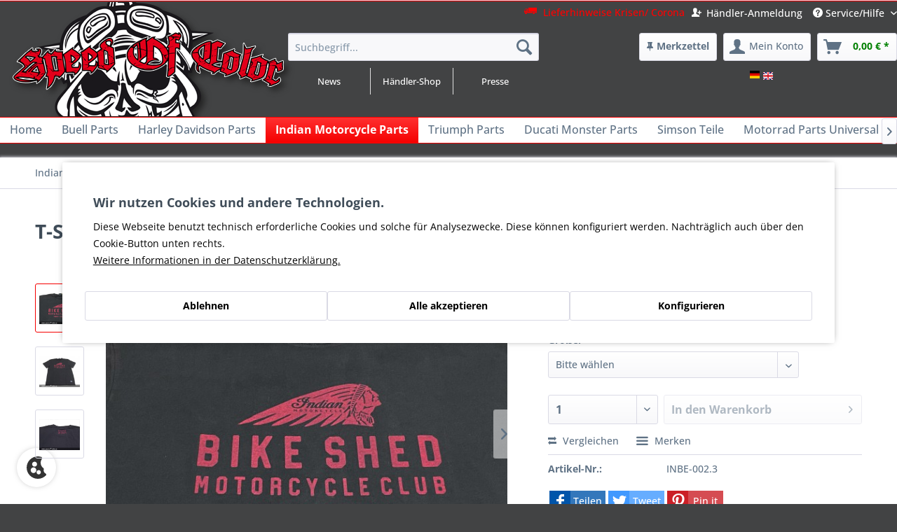

--- FILE ---
content_type: text/html; charset=UTF-8
request_url: https://speed-of-color.de/t-shirt-bike-shed-indian-motorcycle-club-2539
body_size: 25440
content:
<!DOCTYPE html> <html class="no-js" lang="de" itemscope="itemscope" itemtype="https://schema.org/WebPage"> <head> <meta charset="utf-8"> <meta name="author" content="SPEED OF COLOR" /> <meta name="robots" content="index,follow" /> <meta name="revisit-after" content="15 days" /> <meta name="keywords" content="" /> <meta name="description" content="T-Shirt BIKE SHED INDIAN MOTORCYCLE CLUB ► Indian Bekleidung ► Motorcycle Parts für Dein Bike ✓ Sichere Zahlung und Versand! ★ Käuferschutz" /> <meta property="og:type" content="website" /> <meta property="og:site_name" content="SPEED of COLOR" /> <meta property="og:title" content="SPEED of COLOR" /> <meta property="og:description" content="T-Shirt BIKE SHED INDIAN MOTORCYCLE CLUB ► Indian Bekleidung ► Motorcycle Parts für Dein Bike ✓ Sichere Zahlung und Versand! ★ Käuferschutz" /> <meta property="og:image" content="https://speed-of-color.de/media/image/bb/e8/a6/logo-start56cdd2f2c4386.png" /> <meta name="twitter:card" content="website" /> <meta name="twitter:site" content="SPEED of COLOR" /> <meta name="twitter:title" content="SPEED of COLOR" /> <meta name="twitter:description" content="T-Shirt BIKE SHED INDIAN MOTORCYCLE CLUB ► Indian Bekleidung ► Motorcycle Parts für Dein Bike ✓ Sichere Zahlung und Versand! ★ Käuferschutz" /> <meta name="twitter:image" content="https://speed-of-color.de/media/image/bb/e8/a6/logo-start56cdd2f2c4386.png" /> <meta itemprop="copyrightHolder" content="SPEED of COLOR" /> <meta itemprop="copyrightYear" content="2016" /> <meta itemprop="isFamilyFriendly" content="True" /> <meta itemprop="image" content="https://speed-of-color.de/media/image/bb/e8/a6/logo-start56cdd2f2c4386.png" /> <meta name="viewport" content="width=device-width, initial-scale=1.0"> <meta name="mobile-web-app-capable" content="yes"> <meta name="apple-mobile-web-app-title" content="SPEED of COLOR"> <meta name="apple-mobile-web-app-capable" content="yes"> <meta name="apple-mobile-web-app-status-bar-style" content="default"> <link rel="apple-touch-icon-precomposed" href="https://speed-of-color.de/media/image/9d/13/73/Icon-skull.png"> <link rel="shortcut icon" href="https://speed-of-color.de/media/unknown/ae/9b/f2/Icon-skull.ico"> <meta name="msapplication-navbutton-color" content="#F50000" /> <meta name="application-name" content="SPEED of COLOR" /> <meta name="msapplication-starturl" content="https://speed-of-color.de/" /> <meta name="msapplication-window" content="width=1024;height=768" /> <meta name="msapplication-TileImage" content="https://speed-of-color.de/media/image/9d/13/73/Icon-skull.png"> <meta name="msapplication-TileColor" content="#F50000"> <meta name="theme-color" content="#F50000" /> <title itemprop="name"> T-Shirt BIKE SHED INDIAN MOTORCYCLE CLUB </title> <link href="/web/cache/1763666236_a2aa457740b10de326ab621411f3b1b8.css" media="all" rel="stylesheet" type="text/css" /> <link rel="stylesheet" href="https://speed-of-color.de/themes/Frontend/Thema_nm/frontend/_public/src/css/fonts/font-awesome.css"> </head> <body class=" is--ctl-detail is--act-index pmw--cookies pmw--cookies-none pmw--cookies-decline-button is--neonimproveorderedvariants " > <div data-paypalUnifiedMetaDataContainer="true" data-paypalUnifiedRestoreOrderNumberUrl="https://speed-of-color.de/widgets/PaypalUnifiedOrderNumber/restoreOrderNumber" class="is--hidden"> </div> <div class="page-wrap"> <noscript class="noscript-main"> <div class="alert is--warning"> <div class="alert--icon"> <i class="icon--element icon--warning"></i> </div> <div class="alert--content"> Um SPEED&#x20;of&#x20;COLOR in vollem Umfang nutzen zu k&ouml;nnen, empfehlen wir Ihnen Javascript in Ihrem Browser zu aktiveren. </div> </div> </noscript> <header class="header-main"> <div class="top-bar"> <div class="container block-group"> <nav class="top-bar--navigation block" role="menubar">   <div class="navigation--entry entry--compare is--hidden" role="menuitem" aria-haspopup="true" data-drop-down-menu="true">   </div> <div style="float:left; padding-right:10px;" class="service-link"> <a title="Update Krisen/ Corona" href="https://speed-of-color.de/blog/news/corona-update/corona-virus" style="color:red"><i style="font-size:18px;" class="icon--truck"> </i>Lieferhinweise Krisen/ Corona</a> </div> <div style="float:left;padding-top:3px" class="service-link"> <a title="Händler: Registrierung/ Anmeldung" href="https://speed-of-color.de/haendler" style="color:white"><i class="icon--user-add"> </i>Händler-Anmeldung</a> </div> <div class="navigation--entry entry--service has--drop-down" role="menuitem" aria-haspopup="true" data-drop-down-menu="true"> <i class="icon--service"></i> Service/Hilfe <ul class="service--list is--rounded" role="menu"> <li class="service--entry" role="menuitem"> <a class="service--link" href="https://speed-of-color.de/registerFC/index/sValidation/H" title="Händler-Anmeldung" > Händler-Anmeldung </a> </li> <li class="service--entry" role="menuitem"> <a class="service--link" href="https://speed-of-color.de/kontakt" title="Kontakt" target="_self"> Kontakt </a> </li> <li class="service--entry" role="menuitem"> <a class="service--link" href="https://speed-of-color.de/hilfe-support" title="Hilfe - Support" > Hilfe - Support </a> </li> <li class="service--entry" role="menuitem"> <a class="service--link" href="https://speed-of-color.de/ueber-uns" title="Über uns" > Über uns </a> </li> <li class="service--entry" role="menuitem"> <a class="service--link" href="https://speed-of-color.de/sitemap" title="Shop Seitenübersicht" target="_parent"> Shop Seitenübersicht </a> </li> <li class="service--entry" role="menuitem"> <a class="service--link" href="https://speed-of-color.de/impressum" title="Impressum" > Impressum </a> </li> <li class="service--entry" role="menuitem"> <a class="service--link" href="https://speed-of-color.de/agb" title="AGB" > AGB </a> </li> <li class="service--entry" role="menuitem"> <a class="service--link" href="https://speed-of-color.de/versand-und-zahlungsbedingungen" title="Versand und Zahlungsbedingungen" > Versand und Zahlungsbedingungen </a> </li> <li class="service--entry" role="menuitem"> <a class="service--link" href="https://speed-of-color.de/hinweise-zur-batterieentsorgung" title="Hinweise zur Batterieentsorgung" target="_parent"> Hinweise zur Batterieentsorgung </a> </li> <li class="service--entry" role="menuitem"> <a class="service--link" href="https://speed-of-color.de/widerrufsformular" title="Widerrufsformular" > Widerrufsformular </a> </li> <li class="service--entry" role="menuitem"> <a class="service--link" href="https://speed-of-color.de/widerrufsrecht" title="Widerrufsrecht" > Widerrufsrecht </a> </li> <li class="service--entry" role="menuitem"> <a class="service--link" href="javascript:openCookieConsentManager()" title="Cookie-Einstellungen" > Cookie-Einstellungen </a> </li> <li class="service--entry" role="menuitem"> <a class="service--link" href="https://speed-of-color.de/datenschutz" title="Datenschutz" > Datenschutz </a> </li> </ul> </div> </nav> </div> </div> <div class="container header--navigation"> <div class="logo-main block-group" role="banner"> <div class="logo--shop block"> <a class="logo--link nm-wobble-horizontal" href="https://speed-of-color.de/" title="SPEED of COLOR - zur Startseite wechseln"> <picture> <source srcset="https://speed-of-color.de/media/image/bb/e8/a6/logo-start56cdd2f2c4386.png" media="(min-width: 78.75em)"> <source srcset="https://speed-of-color.de/media/image/bb/e8/a6/logo-start56cdd2f2c4386.png" media="(min-width: 64em)"> <source srcset="https://speed-of-color.de/media/image/8c/26/g0/logo-mobil.png" media="(min-width: 48em)"> <img srcset="https://speed-of-color.de/media/image/8c/26/g0/logo-mobil.png" alt="SPEED of COLOR - zur Startseite wechseln" /> </picture> </a> </div> </div> <nav class="shop--navigation block-group"> <ul class="navigation--list block-group" role="menubar"> <li class="navigation--entry entry--menu-left" role="menuitem"> <a class="entry--link entry--trigger btn is--icon-left" href="#offcanvas--left" data-offcanvas="true" data-offCanvasSelector=".sidebar-main" aria-label="Menü"> <i class="icon--menu"></i> Menü </a> </li> <li class="navigation--entry entry--search" role="menuitem" data-search="true" aria-haspopup="true" data-minLength="3"> <a class="btn entry--link entry--trigger" href="#show-hide--search" title="Suche anzeigen / schließen" aria-label="Suche anzeigen / schließen"> <i class="icon--search"></i> <span class="search--display">Suchen</span> </a> <form action="/search" method="get" class="main-search--form"> <input type="search" name="sSearch" class="main-search--field" autocomplete="off" autocapitalize="off" placeholder="Suchbegriff..." maxlength="30" /> <button type="submit" class="main-search--button"> <i class="icon--search"></i> <span class="main-search--text">Suchen</span> </button> <div class="form--ajax-loader">&nbsp;</div> </form> <div class="main-search--results"></div> <div class="device--desktop header_teaser nm_desktop"> <div class="column first_column"> <a title="zu den News" href="https://speed-of-color.de/news">News </div> <div class="column middle_column"> <a href="https://speed-of-color.de/haendler-shop" title="zu den Händler-Infos">Händler-Shop</a> </div> <div class="column last_column"> <a title="zu den Pressemeldungen" href="https://speed-of-color.de/presse">Presse </div> <div class="clear"></div> </div> </li>  <li class="navigation--entry entry--notepad" role="menuitem"> <a href="https://speed-of-color.de/merkzettel/" title="Merkzettel" class="btn"> <i class="fa fa-thumb-tack"></i><span class="account--display device--desktop">Merkzettel</span> </a> </li> <li class="navigation--entry entry--account with-slt" role="menuitem" data-offcanvas="true" data-offCanvasSelector=".account--dropdown-navigation"> <a href="https://speed-of-color.de/konto/" title="Mein Konto" class="btn is--icon-left entry--link account--link"> <i class="icon--account"></i> <span class="account--display"> Mein Konto </span> </a> <div class="account--dropdown-navigation"> <div class="navigation--smartphone"> <div class="entry--close-off-canvas"> <a href="#close-account-menu" class="account--close-off-canvas" title="Menü schließen"> Menü schließen <i class="icon--arrow-right"></i> </a> </div> </div> <div class="account--menu is--rounded is--personalized"> <span class="navigation--headline"> Mein Konto </span> <div class="account--menu-container"> <ul class="sidebar--navigation navigation--list is--level0 show--active-items"> <li class="navigation--entry"> <span class="navigation--signin"> <a href="https://speed-of-color.de/konto/#hide-registration" class="blocked--link btn is--primary navigation--signin-btn" data-collapseTarget="#registration" data-action="close"> Anmelden </a> <span class="navigation--register"> oder <a href="https://speed-of-color.de/konto/#show-registration" class="blocked--link" data-collapseTarget="#registration" data-action="open"> registrieren </a> </span> </span> </li> <li class="navigation--entry"> <a href="https://speed-of-color.de/konto/" title="Übersicht" class="navigation--link"> Übersicht </a> </li> <li class="navigation--entry"> <a href="https://speed-of-color.de/account/profile" title="Persönliche Daten" class="navigation--link" rel="nofollow"> Persönliche Daten </a> </li> <li class="navigation--entry"> <a href="https://speed-of-color.de/address/index/sidebar/" title="Adressen" class="navigation--link" rel="nofollow"> Adressen </a> </li> <li class="navigation--entry"> <a href="https://speed-of-color.de/zahlungsarten/" title="Zahlungsarten" class="navigation--link" rel="nofollow"> Zahlungsarten </a> </li> <li class="navigation--entry"> <a href="https://speed-of-color.de/account/orders" title="Bestellungen" class="navigation--link" rel="nofollow"> Bestellungen </a> </li> <li class="navigation--entry"> <a href="https://speed-of-color.de/PremsBillsInCustomerAccount/documents" title="Meine Rechnungen" class="navigation--link"> Meine Rechnungen </a> </li> <li class="navigation--entry"> <a href="https://speed-of-color.de/account/downloads" title="Sofortdownloads" class="navigation--link" rel="nofollow"> Sofortdownloads </a> </li> <li class="navigation--entry"> <a href="https://speed-of-color.de/merkzettel/" title="Merkzettel" class="navigation--link" rel="nofollow"> Merkzettel </a> </li> </ul> </div> </div> </div> </li> <li class="navigation--entry entry--cart" role="menuitem"> <a class="btn is--icon-left cart--link" href="https://speed-of-color.de/warenkorb/" title="Warenkorb"> <span class="cart--display"> Warenkorb </span> <span class="badge is--primary is--minimal cart--quantity is--hidden">0</span> <i class="icon--basket"></i> <span class="cart--amount"> 0,00&nbsp;&euro; * </span> </a> <div class="ajax-loader">&nbsp;</div> </li> <br /> <div id="google_translate_element"> <div> <ul> <li> <div class="nm--language-flag nm--flag-de-DE"> <a href="#">&nbsp</a> </div> </li> <li> <div class="nm--language-flag nm--flag-en-EN"> <a href="#">&nbsp</a> </div> </li> <li> </li> </ul> <div> </div> <script type="text/javascript">

function googleTranslateElementInit() {
  new google.translate.TranslateElement({pageLanguage: 'de', includedLanguages: 'en,de', layout: google.translate.TranslateElement.InlineLayout.SIMPLE}, 'google_translate_element');
}

</script> <script type="text/javascript" src="//translate.google.com/translate_a/element.js?cb=googleTranslateElementInit"></script>  </ul> </nav> <div class="container--ajax-cart" data-collapse-cart="true"></div> </div> </header> <nav class="navigation-main"> <div class="container" data-menu-scroller="true" data-listSelector=".navigation--list.container" data-viewPortSelector=".navigation--list-wrapper"> <div class="navigation--list-wrapper"> <ul class="navigation--list container" role="menubar" itemscope="itemscope" itemtype="https://schema.org/SiteNavigationElement"> <li class="navigation--entry is--home" role="menuitem"><a class="navigation--link is--first" href="https://speed-of-color.de/" title="Home" aria-label="Home" itemprop="url"><span itemprop="name">Home</span></a></li><li class="navigation--entry" role="menuitem"><a class="navigation--link" href="https://speed-of-color.de/buell-parts" title="Buell Parts" aria-label="Buell Parts" itemprop="url"><span itemprop="name">Buell Parts</span></a></li><li class="navigation--entry" role="menuitem"><a class="navigation--link" href="https://speed-of-color.de/harley-davidson-parts" title="Harley Davidson Parts" aria-label="Harley Davidson Parts" itemprop="url"><span itemprop="name">Harley Davidson Parts</span></a></li><li class="navigation--entry is--active" role="menuitem"><a class="navigation--link is--active" href="https://speed-of-color.de/indian-motorcycle-parts" title="Indian Motorcycle Parts" aria-label="Indian Motorcycle Parts" itemprop="url"><span itemprop="name">Indian Motorcycle Parts</span></a></li><li class="navigation--entry" role="menuitem"><a class="navigation--link" href="https://speed-of-color.de/triumph-parts" title="Triumph Parts" aria-label="Triumph Parts" itemprop="url"><span itemprop="name">Triumph Parts</span></a></li><li class="navigation--entry" role="menuitem"><a class="navigation--link" href="https://speed-of-color.de/ducati-parts-monster" title="Ducati Monster Parts" aria-label="Ducati Monster Parts" itemprop="url"><span itemprop="name">Ducati Monster Parts</span></a></li><li class="navigation--entry" role="menuitem"><a class="navigation--link" href="https://speed-of-color.de/simson-teile" title="Simson Teile" aria-label="Simson Teile" itemprop="url"><span itemprop="name">Simson Teile</span></a></li><li class="navigation--entry" role="menuitem"><a class="navigation--link" href="https://speed-of-color.de/motorrad-parts-universal" title="Motorrad Parts Universal" aria-label="Motorrad Parts Universal" itemprop="url"><span itemprop="name">Motorrad Parts Universal</span></a></li><li class="navigation--entry" role="menuitem"><a class="navigation--link" href="https://speed-of-color.de/west-coast-choppers" title="West Coast Choppers" aria-label="West Coast Choppers" itemprop="url"><span itemprop="name">West Coast Choppers</span></a></li><li class="navigation--entry" role="menuitem"><a class="navigation--link" href="https://speed-of-color.de/galerie" title="Galerie" aria-label="Galerie" itemprop="url"><span itemprop="name">Galerie</span></a></li><li class="navigation--entry" role="menuitem"><a class="navigation--link" href="https://speed-of-color.de/design" title="Design" aria-label="Design" itemprop="url"><span itemprop="name">Design</span></a></li> </ul> </div> <div class="advanced-menu" data-advanced-menu="true" data-hoverDelay="400"> <div class="menu--container"> <div class="button-container"> <a href="https://speed-of-color.de/buell-parts" class="button--category" aria-label="Zur Kategorie Buell Parts" title="Zur Kategorie Buell Parts"> <i class="icon--arrow-right"></i> Zur Kategorie Buell Parts </a> <span class="button--close"> <i class="icon--cross"></i> </span> </div> <div class="content--wrapper has--content has--teaser"> <ul class="menu--list menu--level-0 columns--3" style="width: 75%;"> <li class="menu--list-item item--level-0" style="width: 100%"> <a href="https://speed-of-color.de/buell-parts-s1-m2-x1-s3" class="menu--list-item-link" aria-label="Buell - S1 M2 X1 S3" title="Buell - S1 M2 X1 S3">Buell - S1 M2 X1 S3</a> <ul class="menu--list menu--level-1 columns--3"> <li class="menu--list-item item--level-1"> <a href="https://speed-of-color.de/buell-parts-s1-m2-x1-s3-auspuff" class="menu--list-item-link" aria-label="Auspuff" title="Auspuff">Auspuff</a> </li> <li class="menu--list-item item--level-1"> <a href="https://speed-of-color.de/buell-parts-s1-m2-x1-gfk" class="menu--list-item-link" aria-label="GFK Parts" title="GFK Parts">GFK Parts</a> </li> <li class="menu--list-item item--level-1"> <a href="https://speed-of-color.de/buell-parts-s1-m2-x1-carbon" class="menu--list-item-link" aria-label="Carbon Parts" title="Carbon Parts">Carbon Parts</a> </li> <li class="menu--list-item item--level-1"> <a href="https://speed-of-color.de/buell-parts-s1-m2-x1-luftfilter" class="menu--list-item-link" aria-label="Luftfilter" title="Luftfilter">Luftfilter</a> </li> <li class="menu--list-item item--level-1"> <a href="https://speed-of-color.de/buell-parts-s1-m2-x1-motorentlueftung" class="menu--list-item-link" aria-label="Motorentlüftung" title="Motorentlüftung">Motorentlüftung</a> </li> <li class="menu--list-item item--level-1"> <a href="https://speed-of-color.de/buell-parts-s1-m2-x1-oel-filter-adapter" class="menu--list-item-link" aria-label="Öl - Filter - Adapter" title="Öl - Filter - Adapter">Öl - Filter - Adapter</a> </li> <li class="menu--list-item item--level-1"> <a href="https://speed-of-color.de/buell-parts-s1-m2-x1-bremsen" class="menu--list-item-link" aria-label="Bremsen" title="Bremsen">Bremsen</a> </li> <li class="menu--list-item item--level-1"> <a href="https://speed-of-color.de/buell-parts-s1-m2-x1-fahrwerk" class="menu--list-item-link" aria-label="Fahrwerk" title="Fahrwerk">Fahrwerk</a> </li> <li class="menu--list-item item--level-1"> <a href="https://speed-of-color.de/buell-parts-s1-m2-x1-heckumbau" class="menu--list-item-link" aria-label="Heckumbau" title="Heckumbau">Heckumbau</a> </li> <li class="menu--list-item item--level-1"> <a href="https://speed-of-color.de/buell-parts-s1-m2-x1-radverbreiterung" class="menu--list-item-link" aria-label="Radverbreiterung" title="Radverbreiterung">Radverbreiterung</a> </li> <li class="menu--list-item item--level-1"> <a href="https://speed-of-color.de/buell-parts-s1-m2-x1-antrieb" class="menu--list-item-link" aria-label="Antrieb" title="Antrieb">Antrieb</a> </li> <li class="menu--list-item item--level-1"> <a href="https://speed-of-color.de/buell-parts-s1-m2-x1-motorteile-vergaser" class="menu--list-item-link" aria-label="Motorteile - Vergaser" title="Motorteile - Vergaser">Motorteile - Vergaser</a> </li> <li class="menu--list-item item--level-1"> <a href="https://speed-of-color.de/buell-parts-s1-m2-x1-armaturen-hebel" class="menu--list-item-link" aria-label="Armaturen - Hebel" title="Armaturen - Hebel">Armaturen - Hebel</a> </li> <li class="menu--list-item item--level-1"> <a href="https://speed-of-color.de/buell-parts-s1-m2-x1-zuendung-batterie-elektrik" class="menu--list-item-link" aria-label="Zündung - Batterie - Elektrik" title="Zündung - Batterie - Elektrik">Zündung - Batterie - Elektrik</a> </li> <li class="menu--list-item item--level-1"> <a href="https://speed-of-color.de/buell-parts-s1-m2-x1-zuendungsdeckel" class="menu--list-item-link" aria-label="Zündungsdeckel" title="Zündungsdeckel">Zündungsdeckel</a> </li> <li class="menu--list-item item--level-1"> <a href="https://speed-of-color.de/geschenke-gutscheine-biker" class="menu--list-item-link" aria-label="Geschenkideen - Gutscheine" title="Geschenkideen - Gutscheine" target="_parent">Geschenkideen - Gutscheine</a> </li> </ul> </li> <li class="menu--list-item item--level-0" style="width: 100%"> <a href="https://speed-of-color.de/buell-parts-xb" class="menu--list-item-link" aria-label="Buell - XB - Modelle" title="Buell - XB - Modelle">Buell - XB - Modelle</a> <ul class="menu--list menu--level-1 columns--3"> <li class="menu--list-item item--level-1"> <a href="https://speed-of-color.de/buell-parts-xb-auspuff" class="menu--list-item-link" aria-label="Auspuff" title="Auspuff">Auspuff</a> </li> <li class="menu--list-item item--level-1"> <a href="https://speed-of-color.de/buell-parts-xb-gfk" class="menu--list-item-link" aria-label="GFK Parts" title="GFK Parts">GFK Parts</a> </li> <li class="menu--list-item item--level-1"> <a href="https://speed-of-color.de/buell-parts-xb-carbon" class="menu--list-item-link" aria-label="Carbon Parts" title="Carbon Parts">Carbon Parts</a> </li> <li class="menu--list-item item--level-1"> <a href="https://speed-of-color.de/buell-parts-xb-bremsen" class="menu--list-item-link" aria-label="Bremsen" title="Bremsen">Bremsen</a> </li> <li class="menu--list-item item--level-1"> <a href="https://speed-of-color.de/buell-parts-xb-fahrwerk" class="menu--list-item-link" aria-label="Fahrwerk" title="Fahrwerk">Fahrwerk</a> </li> <li class="menu--list-item item--level-1"> <a href="https://speed-of-color.de/buell-parts-xb-heckumbau" class="menu--list-item-link" aria-label="Heckumbau" title="Heckumbau">Heckumbau</a> </li> <li class="menu--list-item item--level-1"> <a href="https://speed-of-color.de/buell-parts-xb-radverbreiterung" class="menu--list-item-link" aria-label="Radverbreiterung" title="Radverbreiterung">Radverbreiterung</a> </li> <li class="menu--list-item item--level-1"> <a href="https://speed-of-color.de/buell-parts-xb-lenkerumbau" class="menu--list-item-link" aria-label="Lenkerumbau" title="Lenkerumbau">Lenkerumbau</a> </li> <li class="menu--list-item item--level-1"> <a href="https://speed-of-color.de/buell-parts-xb-hebel-griffe" class="menu--list-item-link" aria-label="Hebel - Griffe" title="Hebel - Griffe">Hebel - Griffe</a> </li> <li class="menu--list-item item--level-1"> <a href="https://speed-of-color.de/buell-parts-xb-antrieb" class="menu--list-item-link" aria-label="Antrieb" title="Antrieb">Antrieb</a> </li> <li class="menu--list-item item--level-1"> <a href="https://speed-of-color.de/buell-parts-xb-luftfilter" class="menu--list-item-link" aria-label="Luftfilter" title="Luftfilter">Luftfilter</a> </li> <li class="menu--list-item item--level-1"> <a href="https://speed-of-color.de/buell-parts-xb-verkleidung-alu" class="menu--list-item-link" aria-label="Verkleidung - Alu Parts" title="Verkleidung - Alu Parts">Verkleidung - Alu Parts</a> </li> <li class="menu--list-item item--level-1"> <a href="https://speed-of-color.de/buell-parts-xb-oel-oelfilter" class="menu--list-item-link" aria-label="Öl - Ölfilter - Farbe" title="Öl - Ölfilter - Farbe">Öl - Ölfilter - Farbe</a> </li> <li class="menu--list-item item--level-1"> <a href="https://speed-of-color.de/buell-parts-xb-zuendung-batterie-elektrik" class="menu--list-item-link" aria-label="Beleuchtung - Elektrik" title="Beleuchtung - Elektrik">Beleuchtung - Elektrik</a> </li> <li class="menu--list-item item--level-1"> <a href="https://speed-of-color.de/buell-parts-xb-zuendungsdeckel" class="menu--list-item-link" aria-label="Zündungsdeckel" title="Zündungsdeckel">Zündungsdeckel</a> </li> <li class="menu--list-item item--level-1"> <a href="https://speed-of-color.de/geschenke-gutscheine-biker" class="menu--list-item-link" aria-label="Geschenkideen - Gutscheine" title="Geschenkideen - Gutscheine" target="_parent">Geschenkideen - Gutscheine</a> </li> </ul> </li> <li class="menu--list-item item--level-0" style="width: 100%"> <a href="https://speed-of-color.de/buell-1125-r-cr" class="menu--list-item-link" aria-label="Buell - 1125 R/CR" title="Buell - 1125 R/CR">Buell - 1125 R/CR</a> <ul class="menu--list menu--level-1 columns--3"> <li class="menu--list-item item--level-1"> <a href="https://speed-of-color.de/buell-1125-r-cr-auspuff" class="menu--list-item-link" aria-label="Auspuff" title="Auspuff">Auspuff</a> </li> <li class="menu--list-item item--level-1"> <a href="https://speed-of-color.de/buell-1125-r-cr-heckumbau" class="menu--list-item-link" aria-label="Heckumbau" title="Heckumbau">Heckumbau</a> </li> <li class="menu--list-item item--level-1"> <a href="https://speed-of-color.de/buell-1125-r-cr-gfk-parts" class="menu--list-item-link" aria-label="GFK Parts" title="GFK Parts">GFK Parts</a> </li> <li class="menu--list-item item--level-1"> <a href="https://speed-of-color.de/buell-1125-r-cr-carbon-parts" class="menu--list-item-link" aria-label="Carbon Parts" title="Carbon Parts">Carbon Parts</a> </li> <li class="menu--list-item item--level-1"> <a href="https://speed-of-color.de/buell-1125-r-cr-alu-parts" class="menu--list-item-link" aria-label="Alu Parts" title="Alu Parts">Alu Parts</a> </li> <li class="menu--list-item item--level-1"> <a href="https://speed-of-color.de/buell-1125-r-cr-fahrwerk" class="menu--list-item-link" aria-label="Fahrwerk" title="Fahrwerk">Fahrwerk</a> </li> <li class="menu--list-item item--level-1"> <a href="https://speed-of-color.de/cat/index/sCategory/79" class="menu--list-item-link" aria-label="Bremsen" title="Bremsen">Bremsen</a> </li> <li class="menu--list-item item--level-1"> <a href="https://speed-of-color.de/buell-1125-r-cr-bremsen" class="menu--list-item-link" aria-label="Antrieb" title="Antrieb">Antrieb</a> </li> <li class="menu--list-item item--level-1"> <a href="https://speed-of-color.de/buell-1125-r-cr-hebel-griffe" class="menu--list-item-link" aria-label="Hebel - Griffe" title="Hebel - Griffe">Hebel - Griffe</a> </li> <li class="menu--list-item item--level-1"> <a href="https://speed-of-color.de/buell-1125-r-cr-luftfilter" class="menu--list-item-link" aria-label="Luftfilter" title="Luftfilter">Luftfilter</a> </li> <li class="menu--list-item item--level-1"> <a href="https://speed-of-color.de/buell-1125-r-cr-oel-kuehler-filter" class="menu--list-item-link" aria-label="Öl - Kühler - Filter" title="Öl - Kühler - Filter">Öl - Kühler - Filter</a> </li> <li class="menu--list-item item--level-1"> <a href="https://speed-of-color.de/buell-1125-r-cr-batterie-elektrik" class="menu--list-item-link" aria-label="Batterie - Elektrik" title="Batterie - Elektrik">Batterie - Elektrik</a> </li> <li class="menu--list-item item--level-1"> <a href="https://speed-of-color.de/geschenke-gutscheine-biker" class="menu--list-item-link" aria-label="Geschenkideen - Gutscheine" title="Geschenkideen - Gutscheine" target="_parent">Geschenkideen - Gutscheine</a> </li> </ul> </li> <li class="menu--list-item item--level-0" style="width: 100%"> <a href="https://speed-of-color.de/buell-ebr-motorcycles" class="menu--list-item-link" aria-label="EBR Motorcycles" title="EBR Motorcycles">EBR Motorcycles</a> </li> </ul> <div class="menu--delimiter" style="right: 25%;"></div> <div class="menu--teaser" style="width: 25%;"> <div class="teaser--headline">Buell Parts</div> <div class="teaser--text"> Hier finden Sie eine große Auswahl an Umbauteilen, Ersatzteilen, Tuningteilen, Verschleißteilen und Custom Parts für alle Buell Modelle wie S1, M2, X1, S3, XB, 1125 R/CR. Treffen Sie Ihre Auswahl in unserem Online Shop. <a class="teaser--text-link" href="https://speed-of-color.de/buell-parts" aria-label="mehr erfahren" title="mehr erfahren"> mehr erfahren </a> </div> </div> </div> </div> <div class="menu--container"> <div class="button-container"> <a href="https://speed-of-color.de/harley-davidson-parts" class="button--category" aria-label="Zur Kategorie Harley Davidson Parts" title="Zur Kategorie Harley Davidson Parts"> <i class="icon--arrow-right"></i> Zur Kategorie Harley Davidson Parts </a> <span class="button--close"> <i class="icon--cross"></i> </span> </div> <div class="content--wrapper has--content has--teaser"> <ul class="menu--list menu--level-0 columns--3" style="width: 75%;"> <li class="menu--list-item item--level-0" style="width: 100%"> <a href="https://speed-of-color.de/harley-davidson-parts-v-rod-street-night-muscle" class="menu--list-item-link" aria-label="V-Rod - Street Rod - Muscle - Night Rod" title="V-Rod - Street Rod - Muscle - Night Rod">V-Rod - Street Rod - Muscle - Night Rod</a> <ul class="menu--list menu--level-1 columns--3"> <li class="menu--list-item item--level-1"> <a href="https://speed-of-color.de/v-rod-street-night-muscle-auspuff" class="menu--list-item-link" aria-label="Auspuff" title="Auspuff">Auspuff</a> </li> <li class="menu--list-item item--level-1"> <a href="https://speed-of-color.de/v-rod-street-night-muscle-heckteile" class="menu--list-item-link" aria-label="Heckteile" title="Heckteile">Heckteile</a> </li> <li class="menu--list-item item--level-1"> <a href="https://speed-of-color.de/v-rod-street-night-muscle-radverbreiterung" class="menu--list-item-link" aria-label="Radverbreiterung - Umbau" title="Radverbreiterung - Umbau">Radverbreiterung - Umbau</a> </li> <li class="menu--list-item item--level-1"> <a href="https://speed-of-color.de/v-rod-street-night-muscle-kennzeichenhalter" class="menu--list-item-link" aria-label="Kennzeichenhalter" title="Kennzeichenhalter">Kennzeichenhalter</a> </li> <li class="menu--list-item item--level-1"> <a href="https://speed-of-color.de/v-rod-street-night-muscle-gfk" class="menu--list-item-link" aria-label="GFK Parts" title="GFK Parts">GFK Parts</a> </li> <li class="menu--list-item item--level-1"> <a href="https://speed-of-color.de/v-rod-street-night-muscle-lenker-cockpit-griffe" class="menu--list-item-link" aria-label="Lenker - Cockpit - Griffe" title="Lenker - Cockpit - Griffe">Lenker - Cockpit - Griffe</a> </li> <li class="menu--list-item item--level-1"> <a href="https://speed-of-color.de/v-rod-street-night-muscle-scheinwerfer" class="menu--list-item-link" aria-label="Scheinwerfer" title="Scheinwerfer">Scheinwerfer</a> </li> <li class="menu--list-item item--level-1"> <a href="https://speed-of-color.de/v-rod-street-night-muscle-antrieb" class="menu--list-item-link" aria-label="Antrieb" title="Antrieb">Antrieb</a> </li> <li class="menu--list-item item--level-1"> <a href="https://speed-of-color.de/v-rod-street-night-muscle-fahrwerk" class="menu--list-item-link" aria-label="Fahrwerk" title="Fahrwerk">Fahrwerk</a> </li> <li class="menu--list-item item--level-1"> <a href="https://speed-of-color.de/v-rod-street-night-muscle-spiegel-hebel-halter" class="menu--list-item-link" aria-label="Spiegel - Hebel - Halter" title="Spiegel - Hebel - Halter">Spiegel - Hebel - Halter</a> </li> <li class="menu--list-item item--level-1"> <a href="https://speed-of-color.de/v-rod-street-night-muscle-abdeckungen-cover" class="menu--list-item-link" aria-label="Abdeckungen - Cover" title="Abdeckungen - Cover">Abdeckungen - Cover</a> </li> <li class="menu--list-item item--level-1"> <a href="https://speed-of-color.de/v-rod-street-night-muscle-luftfilter" class="menu--list-item-link" aria-label="Luftfilter" title="Luftfilter">Luftfilter</a> </li> <li class="menu--list-item item--level-1"> <a href="https://speed-of-color.de/v-rod-street-night-muscle-bremsen" class="menu--list-item-link" aria-label="Bremsen" title="Bremsen">Bremsen</a> </li> <li class="menu--list-item item--level-1"> <a href="https://speed-of-color.de/v-rod-street-night-muscle-oel-kuehler" class="menu--list-item-link" aria-label="Öl - Kühler" title="Öl - Kühler">Öl - Kühler</a> </li> <li class="menu--list-item item--level-1"> <a href="https://speed-of-color.de/v-rod-street-night-muscle-tacho-batterie" class="menu--list-item-link" aria-label="Tacho - Elektrik - Batterie" title="Tacho - Elektrik - Batterie">Tacho - Elektrik - Batterie</a> </li> <li class="menu--list-item item--level-1"> <a href="https://speed-of-color.de/geschenke-gutscheine-biker" class="menu--list-item-link" aria-label="Geschenkideen - Gutscheine" title="Geschenkideen - Gutscheine" target="_parent">Geschenkideen - Gutscheine</a> </li> </ul> </li> <li class="menu--list-item item--level-0" style="width: 100%"> <a href="https://speed-of-color.de/harley-davidson-parts-sportster" class="menu--list-item-link" aria-label="Sportster" title="Sportster">Sportster</a> <ul class="menu--list menu--level-1 columns--3"> <li class="menu--list-item item--level-1"> <a href="https://speed-of-color.de/sportster-gfk" class="menu--list-item-link" aria-label="GFK Parts" title="GFK Parts">GFK Parts</a> </li> <li class="menu--list-item item--level-1"> <a href="https://speed-of-color.de/sportster-heckteile-sitze" class="menu--list-item-link" aria-label="Heckteile - Sitze" title="Heckteile - Sitze">Heckteile - Sitze</a> </li> <li class="menu--list-item item--level-1"> <a href="https://speed-of-color.de/sportster-auspuff" class="menu--list-item-link" aria-label="Auspuff" title="Auspuff">Auspuff</a> </li> <li class="menu--list-item item--level-1"> <a href="https://speed-of-color.de/sportster-scheinwerfer-cockpit" class="menu--list-item-link" aria-label="Scheinwerfer - Cockpit" title="Scheinwerfer - Cockpit">Scheinwerfer - Cockpit</a> </li> <li class="menu--list-item item--level-1"> <a href="https://speed-of-color.de/sportster-lenker-cockpit-hebel" class="menu--list-item-link" aria-label="Lenker - Hebel - Spiegel" title="Lenker - Hebel - Spiegel">Lenker - Hebel - Spiegel</a> </li> <li class="menu--list-item item--level-1"> <a href="https://speed-of-color.de/sportster-fahrwerk" class="menu--list-item-link" aria-label="Fahrwerk" title="Fahrwerk">Fahrwerk</a> </li> <li class="menu--list-item item--level-1"> <a href="https://speed-of-color.de/sportster-antrieb" class="menu--list-item-link" aria-label="Antrieb" title="Antrieb">Antrieb</a> </li> <li class="menu--list-item item--level-1"> <a href="https://speed-of-color.de/sportster-luftfilter" class="menu--list-item-link" aria-label="Luftfilter" title="Luftfilter">Luftfilter</a> </li> <li class="menu--list-item item--level-1"> <a href="https://speed-of-color.de/sportster-motorentlueftung" class="menu--list-item-link" aria-label="Motorentlüftung" title="Motorentlüftung">Motorentlüftung</a> </li> <li class="menu--list-item item--level-1"> <a href="https://speed-of-color.de/sportster-performance" class="menu--list-item-link" aria-label="Performance Parts" title="Performance Parts">Performance Parts</a> </li> <li class="menu--list-item item--level-1"> <a href="https://speed-of-color.de/sportster-kennzeichenhalter" class="menu--list-item-link" aria-label="Kennzeichenhalter" title="Kennzeichenhalter">Kennzeichenhalter</a> </li> <li class="menu--list-item item--level-1"> <a href="https://speed-of-color.de/sportster-bremsen" class="menu--list-item-link" aria-label="Bremsen" title="Bremsen">Bremsen</a> </li> <li class="menu--list-item item--level-1"> <a href="https://speed-of-color.de/harley-davidson-sportster-batterie-elektrik" class="menu--list-item-link" aria-label="Batterie - Elektrik" title="Batterie - Elektrik">Batterie - Elektrik</a> </li> <li class="menu--list-item item--level-1"> <a href="https://speed-of-color.de/harley-davidson-sportster-oel-oelfilter" class="menu--list-item-link" aria-label="Öl – Ölfilter" title="Öl – Ölfilter">Öl – Ölfilter</a> </li> <li class="menu--list-item item--level-1"> <a href="https://speed-of-color.de/geschenke-gutscheine-biker" class="menu--list-item-link" aria-label="Geschenkideen - Gutscheine" title="Geschenkideen - Gutscheine" target="_parent">Geschenkideen - Gutscheine</a> </li> </ul> </li> <li class="menu--list-item item--level-0" style="width: 100%"> <a href="https://speed-of-color.de/harley-davidson-parts-xr-1200-x" class="menu--list-item-link" aria-label="XR 1200 - X" title="XR 1200 - X">XR 1200 - X</a> <ul class="menu--list menu--level-1 columns--3"> <li class="menu--list-item item--level-1"> <a href="https://speed-of-color.de/xr-1200-x-auspuff" class="menu--list-item-link" aria-label="Auspuff" title="Auspuff">Auspuff</a> </li> <li class="menu--list-item item--level-1"> <a href="https://speed-of-color.de/xr-1200-x-heckteile" class="menu--list-item-link" aria-label="Heckteile" title="Heckteile">Heckteile</a> </li> <li class="menu--list-item item--level-1"> <a href="https://speed-of-color.de/xr-1200-x-gfk" class="menu--list-item-link" aria-label="GFK Parts" title="GFK Parts">GFK Parts</a> </li> <li class="menu--list-item item--level-1"> <a href="https://speed-of-color.de/xr-1200-x-lenker-hebel-spiegel" class="menu--list-item-link" aria-label="Lenker - Hebel - Spiegel" title="Lenker - Hebel - Spiegel">Lenker - Hebel - Spiegel</a> </li> <li class="menu--list-item item--level-1"> <a href="https://speed-of-color.de/xr-1200-x-fahrwerk" class="menu--list-item-link" aria-label="Fahrwerk" title="Fahrwerk">Fahrwerk</a> </li> <li class="menu--list-item item--level-1"> <a href="https://speed-of-color.de/xr-1200-x-luftfilter" class="menu--list-item-link" aria-label="Luftfilter" title="Luftfilter">Luftfilter</a> </li> <li class="menu--list-item item--level-1"> <a href="https://speed-of-color.de/xr-1200-x-antrieb" class="menu--list-item-link" aria-label="Antrieb" title="Antrieb">Antrieb</a> </li> <li class="menu--list-item item--level-1"> <a href="https://speed-of-color.de/xr-1200-x-bremsen" class="menu--list-item-link" aria-label="Bremsen" title="Bremsen">Bremsen</a> </li> <li class="menu--list-item item--level-1"> <a href="https://speed-of-color.de/batterie-elektrik-xr-1200-x" class="menu--list-item-link" aria-label="Batterie – Elektrik" title="Batterie – Elektrik">Batterie – Elektrik</a> </li> <li class="menu--list-item item--level-1"> <a href="https://speed-of-color.de/oel-oelfilter-xr-1200-x" class="menu--list-item-link" aria-label="Öl und Ölfilter" title="Öl und Ölfilter">Öl und Ölfilter</a> </li> <li class="menu--list-item item--level-1"> <a href="https://speed-of-color.de/geschenke-gutscheine-biker" class="menu--list-item-link" aria-label="Geschenkideen - Gutscheine" title="Geschenkideen - Gutscheine" target="_parent">Geschenkideen - Gutscheine</a> </li> </ul> </li> <li class="menu--list-item item--level-0" style="width: 100%"> <a href="https://speed-of-color.de/harley-davidson-auspuffanlagen" class="menu--list-item-link" aria-label="Harley Davidson Auspuffanlagen" title="Harley Davidson Auspuffanlagen">Harley Davidson Auspuffanlagen</a> <ul class="menu--list menu--level-1 columns--3"> <li class="menu--list-item item--level-1"> <a href="https://speed-of-color.de/auspuffanlagen-harley-davidson-adventure-touring" class="menu--list-item-link" aria-label="Adventure Touring" title="Adventure Touring">Adventure Touring</a> </li> <li class="menu--list-item item--level-1"> <a href="https://speed-of-color.de/auspuffanlagen-harley-davidson-cvo" class="menu--list-item-link" aria-label="CVO" title="CVO">CVO</a> </li> <li class="menu--list-item item--level-1"> <a href="https://speed-of-color.de/auspuffanlagen-harley-davidson-dyna" class="menu--list-item-link" aria-label="Dyna" title="Dyna">Dyna</a> </li> <li class="menu--list-item item--level-1"> <a href="https://speed-of-color.de/auspuffanlagen-harley-davidson-cruiser-softail-bis-2017" class="menu--list-item-link" aria-label="Cruiser / Softail bis 2017" title="Cruiser / Softail bis 2017">Cruiser / Softail bis 2017</a> </li> <li class="menu--list-item item--level-1"> <a href="https://speed-of-color.de/auspuffanlagen-harley-davidson-cruiser-softail-ab-2018" class="menu--list-item-link" aria-label="Cruiser / Softail ab 2018" title="Cruiser / Softail ab 2018">Cruiser / Softail ab 2018</a> </li> <li class="menu--list-item item--level-1"> <a href="https://speed-of-color.de/auspuffanlagen-harley-davidson-sportster" class="menu--list-item-link" aria-label="Sportster" title="Sportster">Sportster</a> </li> <li class="menu--list-item item--level-1"> <a href="https://speed-of-color.de/auspuffanlagen-harley-davdison-tourer" class="menu--list-item-link" aria-label="Tourer" title="Tourer">Tourer</a> </li> <li class="menu--list-item item--level-1"> <a href="https://speed-of-color.de/auspuffanlagen-harley-davidson-trike" class="menu--list-item-link" aria-label="Trike" title="Trike">Trike</a> </li> <li class="menu--list-item item--level-1"> <a href="https://speed-of-color.de/auspuffanlagen-harley-davidson-vrsc" class="menu--list-item-link" aria-label="VRSC" title="VRSC">VRSC</a> </li> <li class="menu--list-item item--level-1"> <a href="https://speed-of-color.de/harley-davidson-auspuff-zubehoer" class="menu--list-item-link" aria-label="Auspuff-Zubehör" title="Auspuff-Zubehör">Auspuff-Zubehör</a> </li> </ul> </li> <li class="menu--list-item item--level-0" style="width: 100%"> <a href="https://speed-of-color.de/harley-davidson-parts-universal" class="menu--list-item-link" aria-label="Harley - Universal" title="Harley - Universal">Harley - Universal</a> <ul class="menu--list menu--level-1 columns--3"> <li class="menu--list-item item--level-1"> <a href="https://speed-of-color.de/harley-davidson-parts-luftfilter" class="menu--list-item-link" aria-label="Luftfilter" title="Luftfilter">Luftfilter</a> </li> <li class="menu--list-item item--level-1"> <a href="https://speed-of-color.de/harley-davidson-parts-fender-gfk" class="menu--list-item-link" aria-label="Fender - GFK Parts" title="Fender - GFK Parts">Fender - GFK Parts</a> </li> <li class="menu--list-item item--level-1"> <a href="https://speed-of-color.de/harley-davidson-parts-oelkuehler-adapter" class="menu--list-item-link" aria-label="Ölkühler - Adapter" title="Ölkühler - Adapter">Ölkühler - Adapter</a> </li> <li class="menu--list-item item--level-1"> <a href="https://speed-of-color.de/harley-davidson-parts-kennzeichenhalter" class="menu--list-item-link" aria-label="Kennzeichenhalter" title="Kennzeichenhalter">Kennzeichenhalter</a> </li> <li class="menu--list-item item--level-1"> <a href="https://speed-of-color.de/harley-davidson-parts-motorentlueftung" class="menu--list-item-link" aria-label="Motorentlüftung" title="Motorentlüftung">Motorentlüftung</a> </li> <li class="menu--list-item item--level-1"> <a href="https://speed-of-color.de/harley-davidson-parts-stoesselcover" class="menu--list-item-link" aria-label="Stösselcover" title="Stösselcover">Stösselcover</a> </li> <li class="menu--list-item item--level-1"> <a href="https://speed-of-color.de/harley-davidson-parts-zuendungsdeckel" class="menu--list-item-link" aria-label="Zündungsdeckel - Batterie" title="Zündungsdeckel - Batterie">Zündungsdeckel - Batterie</a> </li> <li class="menu--list-item item--level-1"> <a href="https://speed-of-color.de/harley-davidson-parts-kupplungshilfe" class="menu--list-item-link" aria-label="Kupplung" title="Kupplung">Kupplung</a> </li> <li class="menu--list-item item--level-1"> <a href="https://speed-of-color.de/harley-davidson-parts-lenker-hebel-griffe" class="menu--list-item-link" aria-label="Lenker - Hebel - Griffe" title="Lenker - Hebel - Griffe">Lenker - Hebel - Griffe</a> </li> <li class="menu--list-item item--level-1"> <a href="https://speed-of-color.de/harley-davidson-parts-fahrwerk" class="menu--list-item-link" aria-label="Fahrwerk" title="Fahrwerk">Fahrwerk</a> </li> <li class="menu--list-item item--level-1"> <a href="https://speed-of-color.de/harley-davidson-parts-helme" class="menu--list-item-link" aria-label="Helme" title="Helme">Helme</a> </li> <li class="menu--list-item item--level-1"> <a href="https://speed-of-color.de/harley-davidson-parts-oel-bremsfluessigkeit-kuehlerfluessigkeit" class="menu--list-item-link" aria-label="Öl - Flüssigkeiten" title="Öl - Flüssigkeiten">Öl - Flüssigkeiten</a> </li> <li class="menu--list-item item--level-1"> <a href="https://speed-of-color.de/harley-davidson-parts-heckteile-sitze" class="menu--list-item-link" aria-label="Heckteile - Sitze" title="Heckteile - Sitze">Heckteile - Sitze</a> </li> <li class="menu--list-item item--level-1"> <a href="https://speed-of-color.de/harley-davidson-parts-scheinwerfer" class="menu--list-item-link" aria-label="Scheinwerfer" title="Scheinwerfer">Scheinwerfer</a> </li> <li class="menu--list-item item--level-1"> <a href="https://speed-of-color.de/cat/index/sCategory/610" class="menu--list-item-link" aria-label="Geschenkideen - Gutscheine" title="Geschenkideen - Gutscheine">Geschenkideen - Gutscheine</a> </li> </ul> </li> </ul> <div class="menu--delimiter" style="right: 25%;"></div> <div class="menu--teaser" style="width: 25%;"> <div class="teaser--headline">Harley Davidson Parts</div> <div class="teaser--text"> Hier finden Sie eine große Auswahl an Umbauteilen, Ersatzteilen, Tuningteilen, Verschleißteilen und Custom Parts für Harley Davidson Modelle. Treffen Sie Ihre Auswahl in unserem Online Shop. &nbsp; <a class="teaser--text-link" href="https://speed-of-color.de/harley-davidson-parts" aria-label="mehr erfahren" title="mehr erfahren"> mehr erfahren </a> </div> </div> </div> </div> <div class="menu--container"> <div class="button-container"> <a href="https://speed-of-color.de/indian-motorcycle-parts" class="button--category" aria-label="Zur Kategorie Indian Motorcycle Parts" title="Zur Kategorie Indian Motorcycle Parts"> <i class="icon--arrow-right"></i> Zur Kategorie Indian Motorcycle Parts </a> <span class="button--close"> <i class="icon--cross"></i> </span> </div> <div class="content--wrapper has--content has--teaser"> <ul class="menu--list menu--level-0 columns--3" style="width: 75%;"> <li class="menu--list-item item--level-0" style="width: 100%"> <a href="https://speed-of-color.de/indian-ftr-parts" class="menu--list-item-link" aria-label="Indian FTR Modelle" title="Indian FTR Modelle">Indian FTR Modelle</a> <ul class="menu--list menu--level-1 columns--3"> <li class="menu--list-item item--level-1"> <a href="https://speed-of-color.de/auspuff-ftr-indian-motorcyle" class="menu--list-item-link" aria-label="Auspuff" title="Auspuff">Auspuff</a> </li> <li class="menu--list-item item--level-1"> <a href="https://speed-of-color.de/antrieb-ftr-indian-motorcyle" class="menu--list-item-link" aria-label="Antrieb" title="Antrieb">Antrieb</a> </li> <li class="menu--list-item item--level-1"> <a href="https://speed-of-color.de/fahrwerk-ftr-indian-motorcyle" class="menu--list-item-link" aria-label="Fahrwerk" title="Fahrwerk">Fahrwerk</a> </li> <li class="menu--list-item item--level-1"> <a href="https://speed-of-color.de/lenker-hebel-cockpit-ftr-indian-motorcyle" class="menu--list-item-link" aria-label="Lenker – Hebel – Cockpit" title="Lenker – Hebel – Cockpit">Lenker – Hebel – Cockpit</a> </li> <li class="menu--list-item item--level-1"> <a href="https://speed-of-color.de/performance-parts-ftr-indian-motorcycle" class="menu--list-item-link" aria-label="Performance Parts" title="Performance Parts">Performance Parts</a> </li> <li class="menu--list-item item--level-1"> <a href="https://speed-of-color.de/gfk-parts-ftr-indian-motorcyle" class="menu--list-item-link" aria-label="GFK Parts" title="GFK Parts">GFK Parts</a> </li> <li class="menu--list-item item--level-1"> <a href="https://speed-of-color.de/filter-oel-kuehler-ftr-indian-motorcyle" class="menu--list-item-link" aria-label="Filter - Öl - Kühler" title="Filter - Öl - Kühler">Filter - Öl - Kühler</a> </li> <li class="menu--list-item item--level-1"> <a href="https://speed-of-color.de/bremsen-ftr-indian-motorcycle" class="menu--list-item-link" aria-label="Bremsen" title="Bremsen">Bremsen</a> </li> <li class="menu--list-item item--level-1"> <a href="https://speed-of-color.de/beleuchtung-elektrik-ftr-indian-motorcyle" class="menu--list-item-link" aria-label="Beleuchtung - Elektrik" title="Beleuchtung - Elektrik">Beleuchtung - Elektrik</a> </li> <li class="menu--list-item item--level-1"> <a href="https://speed-of-color.de/kennzeichenhalter-ftr-indian-motorcycle" class="menu--list-item-link" aria-label="Kennzeichenhalter" title="Kennzeichenhalter">Kennzeichenhalter</a> </li> <li class="menu--list-item item--level-1"> <a href="https://speed-of-color.de/geschenke-gutscheine-biker" class="menu--list-item-link" aria-label="Geschenkideen - Gutscheine" title="Geschenkideen - Gutscheine" target="_parent">Geschenkideen - Gutscheine</a> </li> </ul> </li> <li class="menu--list-item item--level-0" style="width: 100%"> <a href="https://speed-of-color.de/indian-scout-parts" class="menu--list-item-link" aria-label="Indian Scout Modelle" title="Indian Scout Modelle">Indian Scout Modelle</a> <ul class="menu--list menu--level-1 columns--3"> <li class="menu--list-item item--level-1"> <a href="https://speed-of-color.de/auspuff-indian-scout-motorcyle" class="menu--list-item-link" aria-label="Auspuff" title="Auspuff">Auspuff</a> </li> <li class="menu--list-item item--level-1"> <a href="https://speed-of-color.de/fahrwerk-indian-scout-motorcycle" class="menu--list-item-link" aria-label="Fahrwerk" title="Fahrwerk">Fahrwerk</a> </li> <li class="menu--list-item item--level-1"> <a href="https://speed-of-color.de/lenker-hebel-cockpit-indian-scout-motorcyle" class="menu--list-item-link" aria-label="Lenker – Hebel – Cockpit" title="Lenker – Hebel – Cockpit">Lenker – Hebel – Cockpit</a> </li> <li class="menu--list-item item--level-1"> <a href="https://speed-of-color.de/heckumbau-fender-indian-scout-motorcyle" class="menu--list-item-link" aria-label="Heckumbau – Fender" title="Heckumbau – Fender">Heckumbau – Fender</a> </li> <li class="menu--list-item item--level-1"> <a href="https://speed-of-color.de/performance-parts-indian-scout-motorcyle" class="menu--list-item-link" aria-label="Performance Parts" title="Performance Parts">Performance Parts</a> </li> <li class="menu--list-item item--level-1"> <a href="https://speed-of-color.de/beleuchtung-elektrik-indian-scout-motorcyle" class="menu--list-item-link" aria-label="Beleuchtung – Elektrik" title="Beleuchtung – Elektrik">Beleuchtung – Elektrik</a> </li> <li class="menu--list-item item--level-1"> <a href="https://speed-of-color.de/kennzeichenhalter-indian-scout-motorcyle" class="menu--list-item-link" aria-label="Kennzeichenhalter" title="Kennzeichenhalter">Kennzeichenhalter</a> </li> <li class="menu--list-item item--level-1"> <a href="https://speed-of-color.de/geschenke-gutscheine-biker" class="menu--list-item-link" aria-label="Geschenkideen - Gutscheine" title="Geschenkideen - Gutscheine" target="_parent">Geschenkideen - Gutscheine</a> </li> </ul> </li> <li class="menu--list-item item--level-0" style="width: 100%"> <a href="https://speed-of-color.de/indian-bekleidung-zubehoer" class="menu--list-item-link" aria-label="Indian Bekleidung – Zubehör" title="Indian Bekleidung – Zubehör">Indian Bekleidung – Zubehör</a> </li> </ul> <div class="menu--delimiter" style="right: 25%;"></div> <div class="menu--teaser" style="width: 25%;"> <div class="teaser--headline">Indian Motorcycle Parts</div> <div class="teaser--text"> Hier finden Sie eine große Auswahl an Umbauteilen, Ersatzteilen, Tuningteilen, Verschleißteilen und Custom Parts für Indian Modelle. Treffen Sie Ihre Auswahl in unserem Online Shop. <a class="teaser--text-link" href="https://speed-of-color.de/indian-motorcycle-parts" aria-label="mehr erfahren" title="mehr erfahren"> mehr erfahren </a> </div> </div> </div> </div> <div class="menu--container"> <div class="button-container"> <a href="https://speed-of-color.de/triumph-parts" class="button--category" aria-label="Zur Kategorie Triumph Parts" title="Zur Kategorie Triumph Parts"> <i class="icon--arrow-right"></i> Zur Kategorie Triumph Parts </a> <span class="button--close"> <i class="icon--cross"></i> </span> </div> <div class="content--wrapper has--content has--teaser"> <ul class="menu--list menu--level-0 columns--3" style="width: 75%;"> <li class="menu--list-item item--level-0" style="width: 100%"> <a href="https://speed-of-color.de/triumph-bobber-t100-t120-speedmaster" class="menu--list-item-link" aria-label="Bonneville Bobber - T100 - T120 - Speedmaster " title="Bonneville Bobber - T100 - T120 - Speedmaster ">Bonneville Bobber - T100 - T120 - Speedmaster </a> <ul class="menu--list menu--level-1 columns--3"> <li class="menu--list-item item--level-1"> <a href="https://speed-of-color.de/triumph-auspuff" class="menu--list-item-link" aria-label="Auspuff" title="Auspuff">Auspuff</a> </li> <li class="menu--list-item item--level-1"> <a href="https://speed-of-color.de/triumph-anbauteile-rahmenteile" class="menu--list-item-link" aria-label="Anbauteile / Rahmenteile" title="Anbauteile / Rahmenteile">Anbauteile / Rahmenteile</a> </li> <li class="menu--list-item item--level-1"> <a href="https://speed-of-color.de/triumph-heckumbau" class="menu--list-item-link" aria-label="Heckumbau" title="Heckumbau">Heckumbau</a> </li> <li class="menu--list-item item--level-1"> <a href="https://speed-of-color.de/triumph-antrieb-fahrwerk" class="menu--list-item-link" aria-label="Antrieb – Fahrwerk" title="Antrieb – Fahrwerk">Antrieb – Fahrwerk</a> </li> <li class="menu--list-item item--level-1"> <a href="https://speed-of-color.de/raeder-felgen-triumph" class="menu--list-item-link" aria-label="Räder / Felgen" title="Räder / Felgen">Räder / Felgen</a> </li> <li class="menu--list-item item--level-1"> <a href="https://speed-of-color.de/triumph-bremsen" class="menu--list-item-link" aria-label="Bremsen" title="Bremsen">Bremsen</a> </li> <li class="menu--list-item item--level-1"> <a href="https://speed-of-color.de/triumph-lenker-hebel-cockpit" class="menu--list-item-link" aria-label="Lenker – Hebel – Cockpit" title="Lenker – Hebel – Cockpit">Lenker – Hebel – Cockpit</a> </li> <li class="menu--list-item item--level-1"> <a href="https://speed-of-color.de/tank-abdeckungen-triumph" class="menu--list-item-link" aria-label="Tank – Abdeckungen" title="Tank – Abdeckungen">Tank – Abdeckungen</a> </li> <li class="menu--list-item item--level-1"> <a href="https://speed-of-color.de/triumph-beleuchtung-elektrik" class="menu--list-item-link" aria-label="Beleuchtung - Elektrik" title="Beleuchtung - Elektrik">Beleuchtung - Elektrik</a> </li> <li class="menu--list-item item--level-1"> <a href="https://speed-of-color.de/triumph-kennzeichenhalter" class="menu--list-item-link" aria-label="Kennzeichenhalter" title="Kennzeichenhalter">Kennzeichenhalter</a> </li> <li class="menu--list-item item--level-1"> <a href="https://speed-of-color.de/triumph-filter-oel" class="menu--list-item-link" aria-label="Filter – Öl" title="Filter – Öl">Filter – Öl</a> </li> <li class="menu--list-item item--level-1"> <a href="https://speed-of-color.de/geschenke-gutscheine-biker" class="menu--list-item-link" aria-label="Geschenkideen - Gutscheine" title="Geschenkideen - Gutscheine" target="_parent">Geschenkideen - Gutscheine</a> </li> </ul> </li> <li class="menu--list-item item--level-0" style="width: 100%"> <a href="https://speed-of-color.de/triumpf-zubehoer-bekleidung" class="menu--list-item-link" aria-label="Zubehör - Bekleidung" title="Zubehör - Bekleidung">Zubehör - Bekleidung</a> </li> <li class="menu--list-item item--level-0" style="width: 100%"> <a href="https://speed-of-color.de/triumph-motorraeder" class="menu--list-item-link" aria-label="Triumph Motorräder" title="Triumph Motorräder">Triumph Motorräder</a> </li> </ul> <div class="menu--delimiter" style="right: 25%;"></div> <div class="menu--teaser" style="width: 25%;"> <div class="teaser--headline">Triumph Parts</div> <div class="teaser--text"> Hier findet Ihr eine große Auswahl an Umbauteilen, Ersatzteilen, Tuningteilen, Verschleißteilen und Custom Parts für Triumpf-Modelle. <a class="teaser--text-link" href="https://speed-of-color.de/triumph-parts" aria-label="mehr erfahren" title="mehr erfahren"> mehr erfahren </a> </div> </div> </div> </div> <div class="menu--container"> <div class="button-container"> <a href="https://speed-of-color.de/ducati-parts-monster" class="button--category" aria-label="Zur Kategorie Ducati Monster Parts" title="Zur Kategorie Ducati Monster Parts"> <i class="icon--arrow-right"></i> Zur Kategorie Ducati Monster Parts </a> <span class="button--close"> <i class="icon--cross"></i> </span> </div> <div class="content--wrapper has--content"> <ul class="menu--list menu--level-0 columns--4" style="width: 100%;"> <li class="menu--list-item item--level-0" style="width: 100%"> <a href="https://speed-of-color.de/ducati-monster-auspuff" class="menu--list-item-link" aria-label="Auspuff" title="Auspuff">Auspuff</a> </li> <li class="menu--list-item item--level-0" style="width: 100%"> <a href="https://speed-of-color.de/ducati-monster-cnc-alu-parts" class="menu--list-item-link" aria-label="CNC – Alu Parts" title="CNC – Alu Parts">CNC – Alu Parts</a> </li> <li class="menu--list-item item--level-0" style="width: 100%"> <a href="https://speed-of-color.de/ducati-monster-lenker-hebel-cockpit" class="menu--list-item-link" aria-label="Lenker - Hebel - Cockpit" title="Lenker - Hebel - Cockpit">Lenker - Hebel - Cockpit</a> </li> <li class="menu--list-item item--level-0" style="width: 100%"> <a href="https://speed-of-color.de/ducati-monster-bremsen" class="menu--list-item-link" aria-label="Bremsen" title="Bremsen">Bremsen</a> </li> <li class="menu--list-item item--level-0" style="width: 100%"> <a href="https://speed-of-color.de/ducati-monster-heckteile" class="menu--list-item-link" aria-label="Heckteile" title="Heckteile">Heckteile</a> </li> <li class="menu--list-item item--level-0" style="width: 100%"> <a href="https://speed-of-color.de/ducati-monster-carbon-parts" class="menu--list-item-link" aria-label="Carbon Parts" title="Carbon Parts">Carbon Parts</a> <ul class="menu--list menu--level-1 columns--4"> <li class="menu--list-item item--level-1"> <a href="https://speed-of-color.de/ducati-carbon-parts-1200-1200s-821" class="menu--list-item-link" aria-label="1200 / 1200S / 821" title="1200 / 1200S / 821">1200 / 1200S / 821</a> </li> <li class="menu--list-item item--level-1"> <a href="https://speed-of-color.de/ducati-carbon-parts-696-1100" class="menu--list-item-link" aria-label="696 / 1100" title="696 / 1100">696 / 1100</a> </li> <li class="menu--list-item item--level-1"> <a href="https://speed-of-color.de/ducati-carbon-parts-s2r-s4r" class="menu--list-item-link" aria-label="S2R / S4R" title="S2R / S4R">S2R / S4R</a> </li> </ul> </li> <li class="menu--list-item item--level-0" style="width: 100%"> <a href="https://speed-of-color.de/ducati-monster-gfk-parts" class="menu--list-item-link" aria-label="GFK Parts" title="GFK Parts">GFK Parts</a> </li> <li class="menu--list-item item--level-0" style="width: 100%"> <a href="https://speed-of-color.de/ducati-monster-fahrwerk-antrieb" class="menu--list-item-link" aria-label="Fahrwerk - Antrieb" title="Fahrwerk - Antrieb">Fahrwerk - Antrieb</a> </li> <li class="menu--list-item item--level-0" style="width: 100%"> <a href="https://speed-of-color.de/ducati-monster-luftfilter-oel-filter" class="menu--list-item-link" aria-label="Luftfilter - ÖL - Filter" title="Luftfilter - ÖL - Filter">Luftfilter - ÖL - Filter</a> </li> <li class="menu--list-item item--level-0" style="width: 100%"> <a href="https://speed-of-color.de/ducati-monster-beleuchtung-elektrik" class="menu--list-item-link" aria-label="Beleuchtung - Elektrik" title="Beleuchtung - Elektrik">Beleuchtung - Elektrik</a> </li> <li class="menu--list-item item--level-0" style="width: 100%"> <a href="https://speed-of-color.de/ducati-monster-rizoma-parts" class="menu--list-item-link" aria-label="Rizoma Monster Parts" title="Rizoma Monster Parts">Rizoma Monster Parts</a> <ul class="menu--list menu--level-1 columns--4"> <li class="menu--list-item item--level-1"> <a href="https://speed-of-color.de/ducati-monster-696-796-rizoma" class="menu--list-item-link" aria-label="Monster 696 / 796" title="Monster 696 / 796">Monster 696 / 796</a> </li> <li class="menu--list-item item--level-1"> <a href="https://speed-of-color.de/ducati-monster-821-rizoma" class="menu--list-item-link" aria-label="Monster 821" title="Monster 821">Monster 821</a> </li> <li class="menu--list-item item--level-1"> <a href="https://speed-of-color.de/ducati-monster-1100-evo-rizoma" class="menu--list-item-link" aria-label="Monster 1100 EVO" title="Monster 1100 EVO">Monster 1100 EVO</a> </li> <li class="menu--list-item item--level-1"> <a href="https://speed-of-color.de/ducati-monster-1100-s-rizoma" class="menu--list-item-link" aria-label="Monster 1100 / S" title="Monster 1100 / S">Monster 1100 / S</a> </li> <li class="menu--list-item item--level-1"> <a href="https://speed-of-color.de/ducati-monster-1200-rizoma" class="menu--list-item-link" aria-label="Monster 1200" title="Monster 1200">Monster 1200</a> </li> <li class="menu--list-item item--level-1"> <a href="https://speed-of-color.de/ducati-monster-old-series-rizoma" class="menu--list-item-link" aria-label="Monster Old Series" title="Monster Old Series">Monster Old Series</a> </li> </ul> </li> <li class="menu--list-item item--level-0" style="width: 100%"> <a href="https://speed-of-color.de/geschenke-gutscheine-biker" class="menu--list-item-link" aria-label="Geschenkideen - Gutscheine" title="Geschenkideen - Gutscheine" target="_parent">Geschenkideen - Gutscheine</a> </li> </ul> </div> </div> <div class="menu--container"> <div class="button-container"> <a href="https://speed-of-color.de/simson-teile" class="button--category" aria-label="Zur Kategorie Simson Teile" title="Zur Kategorie Simson Teile"> <i class="icon--arrow-right"></i> Zur Kategorie Simson Teile </a> <span class="button--close"> <i class="icon--cross"></i> </span> </div> <div class="content--wrapper has--content"> <ul class="menu--list menu--level-0 columns--4" style="width: 100%;"> <li class="menu--list-item item--level-0" style="width: 100%"> <a href="https://speed-of-color.de/simson-elektromotoren-elektromobilitaet" class="menu--list-item-link" aria-label="Elektromotoren / Elektroumbauten" title="Elektromotoren / Elektroumbauten">Elektromotoren / Elektroumbauten</a> <ul class="menu--list menu--level-1 columns--4"> <li class="menu--list-item item--level-1"> <a href="https://speed-of-color.de/simson-elektromotoren" class="menu--list-item-link" aria-label="Elektromotoren" title="Elektromotoren">Elektromotoren</a> </li> <li class="menu--list-item item--level-1"> <a href="https://speed-of-color.de/simson-zubehoer" class="menu--list-item-link" aria-label="Zubehör" title="Zubehör">Zubehör</a> </li> </ul> </li> <li class="menu--list-item item--level-0" style="width: 100%"> <a href="https://speed-of-color.de/simson-beleuchtung" class="menu--list-item-link" aria-label="Beleuchtung" title="Beleuchtung">Beleuchtung</a> </li> <li class="menu--list-item item--level-0" style="width: 100%"> <a href="https://speed-of-color.de/simson-fahrwerk-antrieb" class="menu--list-item-link" aria-label="Fahrwerk / Antrieb" title="Fahrwerk / Antrieb">Fahrwerk / Antrieb</a> </li> <li class="menu--list-item item--level-0" style="width: 100%"> <a href="https://speed-of-color.de/simson-anbauteile" class="menu--list-item-link" aria-label="Anbauteile" title="Anbauteile">Anbauteile</a> </li> <li class="menu--list-item item--level-0" style="width: 100%"> <a href="https://speed-of-color.de/simson-trittbretter-holz-parts" class="menu--list-item-link" aria-label="Trittbretter / Holz Parts" title="Trittbretter / Holz Parts">Trittbretter / Holz Parts</a> </li> <li class="menu--list-item item--level-0" style="width: 100%"> <a href="https://speed-of-color.de/simson-anreisshebel-schaltknauf" class="menu--list-item-link" aria-label="Anreißhebel / Schalt-Knauf" title="Anreißhebel / Schalt-Knauf">Anreißhebel / Schalt-Knauf</a> </li> <li class="menu--list-item item--level-0" style="width: 100%"> <a href="https://speed-of-color.de/simson-kennzeichenhalter" class="menu--list-item-link" aria-label="Heck / Kennzeichenhalter" title="Heck / Kennzeichenhalter">Heck / Kennzeichenhalter</a> </li> <li class="menu--list-item item--level-0" style="width: 100%"> <a href="https://speed-of-color.de/simson-lenker-griffe-hebel" class="menu--list-item-link" aria-label="Lenker / Griffe / Hebel" title="Lenker / Griffe / Hebel">Lenker / Griffe / Hebel</a> </li> <li class="menu--list-item item--level-0" style="width: 100%"> <a href="https://speed-of-color.de/simson-spiegel" class="menu--list-item-link" aria-label="Spiegel" title="Spiegel">Spiegel</a> </li> <li class="menu--list-item item--level-0" style="width: 100%"> <a href="https://speed-of-color.de/simson-motor-vergaser" class="menu--list-item-link" aria-label="Motor / Vergaser" title="Motor / Vergaser">Motor / Vergaser</a> </li> <li class="menu--list-item item--level-0" style="width: 100%"> <a href="https://speed-of-color.de/simson-auspuff" class="menu--list-item-link" aria-label="Auspuff" title="Auspuff">Auspuff</a> </li> <li class="menu--list-item item--level-0" style="width: 100%"> <a href="https://speed-of-color.de/simson-elektrik-zuendung" class="menu--list-item-link" aria-label="Elektrik / Zündung" title="Elektrik / Zündung">Elektrik / Zündung</a> </li> <li class="menu--list-item item--level-0" style="width: 100%"> <a href="https://speed-of-color.de/simson-bremsen" class="menu--list-item-link" aria-label="Bremsen" title="Bremsen">Bremsen</a> </li> <li class="menu--list-item item--level-0" style="width: 100%"> <a href="https://speed-of-color.de/simson-oel-filter" class="menu--list-item-link" aria-label="Öl und Filter" title="Öl und Filter">Öl und Filter</a> </li> <li class="menu--list-item item--level-0" style="width: 100%"> <a href="https://speed-of-color.de/simson-zubehoer-stuff" class="menu--list-item-link" aria-label="Zubehör / Simson Stuff" title="Zubehör / Simson Stuff">Zubehör / Simson Stuff</a> </li> <li class="menu--list-item item--level-0" style="width: 100%"> <a href="https://speed-of-color.de/geschenke-gutscheine-biker" class="menu--list-item-link" aria-label="Geschenkideen - Gutscheine" title="Geschenkideen - Gutscheine" target="_parent">Geschenkideen - Gutscheine</a> </li> </ul> </div> </div> <div class="menu--container"> <div class="button-container"> <a href="https://speed-of-color.de/motorrad-parts-universal" class="button--category" aria-label="Zur Kategorie Motorrad Parts Universal" title="Zur Kategorie Motorrad Parts Universal"> <i class="icon--arrow-right"></i> Zur Kategorie Motorrad Parts Universal </a> <span class="button--close"> <i class="icon--cross"></i> </span> </div> <div class="content--wrapper has--content has--teaser"> <ul class="menu--list menu--level-0 columns--3" style="width: 75%;"> <li class="menu--list-item item--level-0" style="width: 100%"> <a href="https://speed-of-color.de/motorrad-scheinwerfer" class="menu--list-item-link" aria-label="Scheinwerfer" title="Scheinwerfer">Scheinwerfer</a> </li> <li class="menu--list-item item--level-0" style="width: 100%"> <a href="https://speed-of-color.de/motorrad-lampenhalter" class="menu--list-item-link" aria-label="Lampenhalter" title="Lampenhalter">Lampenhalter</a> </li> <li class="menu--list-item item--level-0" style="width: 100%"> <a href="https://speed-of-color.de/motorrad-rueckleuchten" class="menu--list-item-link" aria-label="Rückleuchten" title="Rückleuchten">Rückleuchten</a> </li> <li class="menu--list-item item--level-0" style="width: 100%"> <a href="https://speed-of-color.de/motorrad-blinker" class="menu--list-item-link" aria-label="Blinker" title="Blinker">Blinker</a> </li> <li class="menu--list-item item--level-0" style="width: 100%"> <a href="https://speed-of-color.de/motorrad-spiegel" class="menu--list-item-link" aria-label="Spiegel" title="Spiegel">Spiegel</a> </li> <li class="menu--list-item item--level-0" style="width: 100%"> <a href="https://speed-of-color.de/motorrad-lenker-riser" class="menu--list-item-link" aria-label="Lenker - Riser" title="Lenker - Riser">Lenker - Riser</a> </li> <li class="menu--list-item item--level-0" style="width: 100%"> <a href="https://speed-of-color.de/lenker-end-caps" class="menu--list-item-link" aria-label="Lenker End-Caps" title="Lenker End-Caps">Lenker End-Caps</a> <ul class="menu--list menu--level-1 columns--3"> <li class="menu--list-item item--level-1"> <a href="https://speed-of-color.de/end-caps-soc" class="menu--list-item-link" aria-label="End-Caps SOC" title="End-Caps SOC">End-Caps SOC</a> </li> <li class="menu--list-item item--level-1"> <a href="https://speed-of-color.de/cat/index/sCategory/561" class="menu--list-item-link" aria-label="End-Caps SONSTIGE" title="End-Caps SONSTIGE">End-Caps SONSTIGE</a> </li> </ul> </li> <li class="menu--list-item item--level-0" style="width: 100%"> <a href="https://speed-of-color.de/motorrad-hebel-griffe" class="menu--list-item-link" aria-label="Hebel - Griffe" title="Hebel - Griffe">Hebel - Griffe</a> </li> <li class="menu--list-item item--level-0" style="width: 100%"> <a href="https://speed-of-color.de/motorrad-tachos" class="menu--list-item-link" aria-label="Tachos - Instrumente" title="Tachos - Instrumente">Tachos - Instrumente</a> <ul class="menu--list menu--level-1 columns--3"> <li class="menu--list-item item--level-1"> <a href="https://speed-of-color.de/motorrad-tacho-mini" class="menu--list-item-link" aria-label="Serie Tacho Mini" title="Serie Tacho Mini">Serie Tacho Mini</a> </li> <li class="menu--list-item item--level-1"> <a href="https://speed-of-color.de/motorrad-tacho-pro" class="menu--list-item-link" aria-label="Serie Tacho PRO" title="Serie Tacho PRO">Serie Tacho PRO</a> </li> <li class="menu--list-item item--level-1"> <a href="https://speed-of-color.de/motorrad-tacho-tiny" class="menu--list-item-link" aria-label="Serie Tacho Tiny" title="Serie Tacho Tiny">Serie Tacho Tiny</a> </li> <li class="menu--list-item item--level-1"> <a href="https://speed-of-color.de/motorrad-tacho-classic" class="menu--list-item-link" aria-label="Serie Tacho Classic" title="Serie Tacho Classic">Serie Tacho Classic</a> </li> <li class="menu--list-item item--level-1"> <a href="https://speed-of-color.de/motorrad-tacho-harley-davidson" class="menu--list-item-link" aria-label="Parts Harley Davidson" title="Parts Harley Davidson">Parts Harley Davidson</a> </li> <li class="menu--list-item item--level-1"> <a href="https://speed-of-color.de/motorrad-tacho-zubehoer" class="menu--list-item-link" aria-label="Tacho und Zubehör" title="Tacho und Zubehör">Tacho und Zubehör</a> </li> </ul> </li> <li class="menu--list-item item--level-0" style="width: 100%"> <a href="https://speed-of-color.de/motorrad-windschilder" class="menu--list-item-link" aria-label="Windschilder" title="Windschilder">Windschilder</a> </li> <li class="menu--list-item item--level-0" style="width: 100%"> <a href="https://speed-of-color.de/motorrad-kennzeichenhalter" class="menu--list-item-link" aria-label="Kennzeichenhalter" title="Kennzeichenhalter">Kennzeichenhalter</a> </li> <li class="menu--list-item item--level-0" style="width: 100%"> <a href="https://speed-of-color.de/motorrad-bremsbehaelter" class="menu--list-item-link" aria-label="Bremsbehälter" title="Bremsbehälter">Bremsbehälter</a> </li> <li class="menu--list-item item--level-0" style="width: 100%"> <a href="https://speed-of-color.de/motorrad-foliendekore" class="menu--list-item-link" aria-label="Foliendekore" title="Foliendekore">Foliendekore</a> </li> <li class="menu--list-item item--level-0" style="width: 100%"> <a href="https://speed-of-color.de/fahrwerk-bike" class="menu--list-item-link" aria-label="Fahrwerk" title="Fahrwerk">Fahrwerk</a> </li> <li class="menu--list-item item--level-0" style="width: 100%"> <a href="https://speed-of-color.de/motorrad-parts-klamotten-accessoires" class="menu--list-item-link" aria-label="Klamotten / Accessoires" title="Klamotten / Accessoires">Klamotten / Accessoires</a> </li> <li class="menu--list-item item--level-0" style="width: 100%"> <a href="https://speed-of-color.de/rizoma-metropolitan-bike" class="menu--list-item-link" aria-label="Metropolitan Bike" title="Metropolitan Bike">Metropolitan Bike</a> </li> <li class="menu--list-item item--level-0" style="width: 100%"> <a href="https://speed-of-color.de/geschenke-gutscheine-biker" class="menu--list-item-link" aria-label="Geschenkideen - Gutscheine" title="Geschenkideen - Gutscheine" target="_parent">Geschenkideen - Gutscheine</a> </li> </ul> <div class="menu--delimiter" style="right: 25%;"></div> <div class="menu--teaser" style="width: 25%;"> <div class="teaser--headline">Universal Parts</div> <div class="teaser--text"> Hier finden Sie eine große Auswahl an Umbauteilen, Ersatzteilen, Tuningteilen,Verschleißteilen und Custom Parts die Universal einsetzbar sind. Treffen Sie Ihre Auswahl in unserem Online Shop. <a class="teaser--text-link" href="https://speed-of-color.de/motorrad-parts-universal" aria-label="mehr erfahren" title="mehr erfahren"> mehr erfahren </a> </div> </div> </div> </div> <div class="menu--container"> <div class="button-container"> <a href="https://speed-of-color.de/west-coast-choppers" class="button--category" aria-label="Zur Kategorie West Coast Choppers" title="Zur Kategorie West Coast Choppers"> <i class="icon--arrow-right"></i> Zur Kategorie West Coast Choppers </a> <span class="button--close"> <i class="icon--cross"></i> </span> </div> <div class="content--wrapper has--content has--teaser"> <ul class="menu--list menu--level-0 columns--3" style="width: 75%;"> <li class="menu--list-item item--level-0" style="width: 100%"> <a href="https://speed-of-color.de/west-coast-choppers-t-shirts" class="menu--list-item-link" aria-label="T - Shirts" title="T - Shirts">T - Shirts</a> </li> <li class="menu--list-item item--level-0" style="width: 100%"> <a href="https://speed-of-color.de/west-coast-choppers-sweater-hoodies" class="menu--list-item-link" aria-label="Sweater - Hoodies" title="Sweater - Hoodies">Sweater - Hoodies</a> </li> <li class="menu--list-item item--level-0" style="width: 100%"> <a href="https://speed-of-color.de/west-coast-choppers-ladies" class="menu--list-item-link" aria-label="Ladies" title="Ladies">Ladies</a> </li> <li class="menu--list-item item--level-0" style="width: 100%"> <a href="https://speed-of-color.de/west-coast-choppers-kids" class="menu--list-item-link" aria-label="Kids" title="Kids">Kids</a> </li> <li class="menu--list-item item--level-0" style="width: 100%"> <a href="https://speed-of-color.de/west-coast-choppers-caps-beanies" class="menu--list-item-link" aria-label="Caps - Beanies" title="Caps - Beanies">Caps - Beanies</a> </li> <li class="menu--list-item item--level-0" style="width: 100%"> <a href="https://speed-of-color.de/west-coast-choppers-hosen" class="menu--list-item-link" aria-label="Hosen" title="Hosen">Hosen</a> </li> <li class="menu--list-item item--level-0" style="width: 100%"> <a href="https://speed-of-color.de/west-coast-choppers-jacken" class="menu--list-item-link" aria-label="Jacken" title="Jacken">Jacken</a> </li> <li class="menu--list-item item--level-0" style="width: 100%"> <a href="https://speed-of-color.de/west-coast-choppers-schuhe" class="menu--list-item-link" aria-label="Schuhe" title="Schuhe">Schuhe</a> </li> <li class="menu--list-item item--level-0" style="width: 100%"> <a href="https://speed-of-color.de/west-coast-choppers-handschuhe" class="menu--list-item-link" aria-label="Handschuhe" title="Handschuhe">Handschuhe</a> </li> <li class="menu--list-item item--level-0" style="width: 100%"> <a href="https://speed-of-color.de/west-coast-choppers-brillen" class="menu--list-item-link" aria-label="Brillen" title="Brillen">Brillen</a> </li> <li class="menu--list-item item--level-0" style="width: 100%"> <a href="https://speed-of-color.de/west-coast-choppers-stuff" class="menu--list-item-link" aria-label="WCC Stuff" title="WCC Stuff">WCC Stuff</a> </li> <li class="menu--list-item item--level-0" style="width: 100%"> <a href="https://speed-of-color.de/west-coast-choppers-dvd" class="menu--list-item-link" aria-label="WCC DVD" title="WCC DVD">WCC DVD</a> </li> </ul> <div class="menu--delimiter" style="right: 25%;"></div> <div class="menu--teaser" style="width: 25%;"> <div class="teaser--headline">West Coast Choppers</div> <div class="teaser--text"> Hier finden Sie eine große Auswahl an WEST COAST CHOPPERS und JESSE JAMES Artikeln. <a class="teaser--text-link" href="https://speed-of-color.de/west-coast-choppers" aria-label="mehr erfahren" title="mehr erfahren"> mehr erfahren </a> </div> </div> </div> </div> <div class="menu--container"> <div class="button-container"> <a href="https://speed-of-color.de/galerie" class="button--category" aria-label="Zur Kategorie Galerie" title="Zur Kategorie Galerie"> <i class="icon--arrow-right"></i> Zur Kategorie Galerie </a> <span class="button--close"> <i class="icon--cross"></i> </span> </div> <div class="content--wrapper has--teaser"> <div class="menu--teaser" style="width: 100%;"> <div class="teaser--headline">Unsere Custombikes</div> <div class="teaser--text"> Für die Nachwelt und natürlich für euch in Bildern festgehalten. <a class="teaser--text-link" href="https://speed-of-color.de/galerie" aria-label="mehr erfahren" title="mehr erfahren"> mehr erfahren </a> </div> </div> </div> </div> <div class="menu--container"> <div class="button-container"> <a href="https://speed-of-color.de/design" class="button--category" aria-label="Zur Kategorie Design" title="Zur Kategorie Design"> <i class="icon--arrow-right"></i> Zur Kategorie Design </a> <span class="button--close"> <i class="icon--cross"></i> </span> </div> <div class="content--wrapper has--content has--teaser"> <ul class="menu--list menu--level-0 columns--3" style="width: 75%;"> <li class="menu--list-item item--level-0" style="width: 100%"> <a href="https://speed-of-color.de/design-textildruck" class="menu--list-item-link" aria-label="Textildruck" title="Textildruck">Textildruck</a> </li> <li class="menu--list-item item--level-0" style="width: 100%"> <a href="https://speed-of-color.de/design-lasertec" class="menu--list-item-link" aria-label="Lasertec" title="Lasertec">Lasertec</a> </li> <li class="menu--list-item item--level-0" style="width: 100%"> <a href="https://speed-of-color.de/design-lackdesign" class="menu--list-item-link" aria-label="Lackdesign" title="Lackdesign">Lackdesign</a> </li> <li class="menu--list-item item--level-0" style="width: 100%"> <a href="https://speed-of-color.de/design-werbung" class="menu--list-item-link" aria-label="Werbung" title="Werbung">Werbung</a> </li> </ul> <div class="menu--delimiter" style="right: 25%;"></div> <div class="menu--teaser" style="width: 25%;"> <div class="teaser--headline">Design</div> </div> </div> </div> </div> </div> </nav> <section class="content-main container block-group"> <nav class="content--breadcrumb block"> <ul class="breadcrumb--list" role="menu" itemscope itemtype="https://schema.org/BreadcrumbList"> <li role="menuitem" class="breadcrumb--entry" itemprop="itemListElement" itemscope itemtype="https://schema.org/ListItem"> <a class="breadcrumb--link" href="https://speed-of-color.de/indian-motorcycle-parts" title="Indian Motorcycle Parts" itemprop="item"> <link itemprop="url" href="https://speed-of-color.de/indian-motorcycle-parts" /> <span class="breadcrumb--title" itemprop="name">Indian Motorcycle Parts</span> </a> <meta itemprop="position" content="0" /> </li> <li role="none" class="breadcrumb--separator"> <i class="icon--arrow-right"></i> </li> <li role="menuitem" class="breadcrumb--entry is--active" itemprop="itemListElement" itemscope itemtype="https://schema.org/ListItem"> <a class="breadcrumb--link" href="https://speed-of-color.de/indian-bekleidung-zubehoer" title="Indian Bekleidung – Zubehör" itemprop="item"> <link itemprop="url" href="https://speed-of-color.de/indian-bekleidung-zubehoer" /> <span class="breadcrumb--title" itemprop="name">Indian Bekleidung – Zubehör</span> </a> <meta itemprop="position" content="1" /> </li> </ul> </nav> <div class="content-main--inner"> <div id='cookie-consent' class='off-canvas is--left block-transition' data-cookie-consent-manager='true' data-cookieTimeout='60'> <div class='cookie-consent--header cookie-consent--close'> Cookie-Einstellungen <i class="icon--arrow-right"></i> </div> <div class='cookie-consent--description'> Diese Webseite benutzt technisch erforderliche Cookies und solche für Analysezwecke. Diese können Sie konfigurieren. </div> <div class='cookie-consent--configuration'> <div class='cookie-consent--configuration-header'> <div class='cookie-consent--configuration-header-text'>Konfiguration</div> </div> <div class='cookie-consent--configuration-main'> <div class='cookie-consent--group'> <input type="hidden" class="cookie-consent--group-name" value="technical" /> <label class="cookie-consent--group-state cookie-consent--state-input cookie-consent--required"> <input type="checkbox" name="technical-state" class="cookie-consent--group-state-input" disabled="disabled" checked="checked"/> <span class="cookie-consent--state-input-element"></span> </label> <div class='cookie-consent--group-title' data-collapse-panel='true' data-contentSiblingSelector=".cookie-consent--group-container"> <div class="cookie-consent--group-title-label cookie-consent--state-label"> Technisch erforderlich </div> <span class="cookie-consent--group-arrow is-icon--right"> <i class="icon--arrow-right"></i> </span> </div> <div class='cookie-consent--group-container'> <div class='cookie-consent--group-description'> Diese Cookies sind für die Grundfunktionen des Shops notwendig. </div> <div class='cookie-consent--cookies-container'> <div class='cookie-consent--cookie'> <input type="hidden" class="cookie-consent--cookie-name" value="cookieDeclined" /> <label class="cookie-consent--cookie-state cookie-consent--state-input cookie-consent--required"> <input type="checkbox" name="cookieDeclined-state" class="cookie-consent--cookie-state-input" disabled="disabled" checked="checked" /> <span class="cookie-consent--state-input-element"></span> </label> <div class='cookie--label cookie-consent--state-label'> "Alle Cookies ablehnen" Cookie </div> </div> <div class='cookie-consent--cookie'> <input type="hidden" class="cookie-consent--cookie-name" value="allowCookie" /> <label class="cookie-consent--cookie-state cookie-consent--state-input cookie-consent--required"> <input type="checkbox" name="allowCookie-state" class="cookie-consent--cookie-state-input" disabled="disabled" checked="checked" /> <span class="cookie-consent--state-input-element"></span> </label> <div class='cookie--label cookie-consent--state-label'> "Alle Cookies annehmen" Cookie </div> </div> <div class='cookie-consent--cookie'> <input type="hidden" class="cookie-consent--cookie-name" value="shop" /> <label class="cookie-consent--cookie-state cookie-consent--state-input cookie-consent--required"> <input type="checkbox" name="shop-state" class="cookie-consent--cookie-state-input" disabled="disabled" checked="checked" /> <span class="cookie-consent--state-input-element"></span> </label> <div class='cookie--label cookie-consent--state-label'> Ausgewählter Shop </div> </div> <div class='cookie-consent--cookie'> <input type="hidden" class="cookie-consent--cookie-name" value="csrf_token" /> <label class="cookie-consent--cookie-state cookie-consent--state-input cookie-consent--required"> <input type="checkbox" name="csrf_token-state" class="cookie-consent--cookie-state-input" disabled="disabled" checked="checked" /> <span class="cookie-consent--state-input-element"></span> </label> <div class='cookie--label cookie-consent--state-label'> CSRF-Token </div> </div> <div class='cookie-consent--cookie'> <input type="hidden" class="cookie-consent--cookie-name" value="cookiePreferences" /> <label class="cookie-consent--cookie-state cookie-consent--state-input cookie-consent--required"> <input type="checkbox" name="cookiePreferences-state" class="cookie-consent--cookie-state-input" disabled="disabled" checked="checked" /> <span class="cookie-consent--state-input-element"></span> </label> <div class='cookie--label cookie-consent--state-label'> Cookie-Einstellungen </div> </div> <div class='cookie-consent--cookie'> <input type="hidden" class="cookie-consent--cookie-name" value="x-cache-context-hash" /> <label class="cookie-consent--cookie-state cookie-consent--state-input cookie-consent--required"> <input type="checkbox" name="x-cache-context-hash-state" class="cookie-consent--cookie-state-input" disabled="disabled" checked="checked" /> <span class="cookie-consent--state-input-element"></span> </label> <div class='cookie--label cookie-consent--state-label'> Individuelle Preise </div> </div> <div class='cookie-consent--cookie'> <input type="hidden" class="cookie-consent--cookie-name" value="slt" /> <label class="cookie-consent--cookie-state cookie-consent--state-input cookie-consent--required"> <input type="checkbox" name="slt-state" class="cookie-consent--cookie-state-input" disabled="disabled" checked="checked" /> <span class="cookie-consent--state-input-element"></span> </label> <div class='cookie--label cookie-consent--state-label'> Kunden-Wiedererkennung </div> </div> <div class='cookie-consent--cookie'> <input type="hidden" class="cookie-consent--cookie-name" value="nocache" /> <label class="cookie-consent--cookie-state cookie-consent--state-input cookie-consent--required"> <input type="checkbox" name="nocache-state" class="cookie-consent--cookie-state-input" disabled="disabled" checked="checked" /> <span class="cookie-consent--state-input-element"></span> </label> <div class='cookie--label cookie-consent--state-label'> Kundenspezifisches Caching </div> </div> <div class='cookie-consent--cookie'> <input type="hidden" class="cookie-consent--cookie-name" value="paypal-cookies" /> <label class="cookie-consent--cookie-state cookie-consent--state-input cookie-consent--required"> <input type="checkbox" name="paypal-cookies-state" class="cookie-consent--cookie-state-input" disabled="disabled" checked="checked" /> <span class="cookie-consent--state-input-element"></span> </label> <div class='cookie--label cookie-consent--state-label'> PayPal-Zahlungen </div> </div> <div class='cookie-consent--cookie'> <input type="hidden" class="cookie-consent--cookie-name" value="session" /> <label class="cookie-consent--cookie-state cookie-consent--state-input cookie-consent--required"> <input type="checkbox" name="session-state" class="cookie-consent--cookie-state-input" disabled="disabled" checked="checked" /> <span class="cookie-consent--state-input-element"></span> </label> <div class='cookie--label cookie-consent--state-label'> Session </div> </div> <div class='cookie-consent--cookie'> <input type="hidden" class="cookie-consent--cookie-name" value="currency" /> <label class="cookie-consent--cookie-state cookie-consent--state-input cookie-consent--required"> <input type="checkbox" name="currency-state" class="cookie-consent--cookie-state-input" disabled="disabled" checked="checked" /> <span class="cookie-consent--state-input-element"></span> </label> <div class='cookie--label cookie-consent--state-label'> Währungswechsel </div> </div> </div> </div> </div> <div class='cookie-consent--group'> <input type="hidden" class="cookie-consent--group-name" value="comfort" /> <label class="cookie-consent--group-state cookie-consent--state-input"> <input type="checkbox" name="comfort-state" class="cookie-consent--group-state-input"/> <span class="cookie-consent--state-input-element"></span> </label> <div class='cookie-consent--group-title' data-collapse-panel='true' data-contentSiblingSelector=".cookie-consent--group-container"> <div class="cookie-consent--group-title-label cookie-consent--state-label"> Komfortfunktionen </div> <span class="cookie-consent--group-arrow is-icon--right"> <i class="icon--arrow-right"></i> </span> </div> <div class='cookie-consent--group-container'> <div class='cookie-consent--group-description'> Diese Cookies werden genutzt um das Einkaufserlebnis noch ansprechender zu gestalten, beispielsweise für die Wiedererkennung des Besuchers. </div> <div class='cookie-consent--cookies-container'> <div class='cookie-consent--cookie'> <input type="hidden" class="cookie-consent--cookie-name" value="sUniqueID" /> <label class="cookie-consent--cookie-state cookie-consent--state-input"> <input type="checkbox" name="sUniqueID-state" class="cookie-consent--cookie-state-input" /> <span class="cookie-consent--state-input-element"></span> </label> <div class='cookie--label cookie-consent--state-label'> Merkzettel </div> </div> </div> </div> </div> <div class='cookie-consent--group'> <input type="hidden" class="cookie-consent--group-name" value="statistics" /> <label class="cookie-consent--group-state cookie-consent--state-input"> <input type="checkbox" name="statistics-state" class="cookie-consent--group-state-input"/> <span class="cookie-consent--state-input-element"></span> </label> <div class='cookie-consent--group-title' data-collapse-panel='true' data-contentSiblingSelector=".cookie-consent--group-container"> <div class="cookie-consent--group-title-label cookie-consent--state-label"> Statistik & Tracking </div> <span class="cookie-consent--group-arrow is-icon--right"> <i class="icon--arrow-right"></i> </span> </div> <div class='cookie-consent--group-container'> <div class='cookie-consent--cookies-container'> <div class='cookie-consent--cookie'> <input type="hidden" class="cookie-consent--cookie-name" value="x-ua-device" /> <label class="cookie-consent--cookie-state cookie-consent--state-input"> <input type="checkbox" name="x-ua-device-state" class="cookie-consent--cookie-state-input" /> <span class="cookie-consent--state-input-element"></span> </label> <div class='cookie--label cookie-consent--state-label'> Endgeräteerkennung </div> </div> <div class='cookie-consent--cookie'> <input type="hidden" class="cookie-consent--cookie-name" value="partner" /> <label class="cookie-consent--cookie-state cookie-consent--state-input"> <input type="checkbox" name="partner-state" class="cookie-consent--cookie-state-input" /> <span class="cookie-consent--state-input-element"></span> </label> <div class='cookie--label cookie-consent--state-label'> Partnerprogramm </div> </div> </div> </div> </div> </div> </div> <div class="cookie-consent--save"> <input class="cookie-consent--save-button btn is--primary" type="button" value="Einstellungen speichern" /> </div> </div> <aside class="sidebar-main off-canvas"> <div class="navigation--smartphone"> <ul class="navigation--list "> <li class="navigation--entry entry--close-off-canvas"> <a href="#close-categories-menu" title="Menü schließen" class="navigation--link"> Menü schließen <i class="icon--arrow-right"></i> </a> </li> </ul> <div class="mobile--switches">   </div> </div> <div class="sidebar--categories-wrapper" data-subcategory-nav="true" data-mainCategoryId="3" data-categoryId="554" data-fetchUrl="/widgets/listing/getCategory/categoryId/554"> <div class="categories--headline navigation--headline"> Kategorien </div> <div class="sidebar--categories-navigation"> <ul class="sidebar--navigation categories--navigation navigation--list is--drop-down is--level0 is--rounded" role="menu"> <li class="navigation--entry has--sub-children" role="menuitem"> <a class="navigation--link link--go-forward" href="https://speed-of-color.de/buell-parts" data-categoryId="11" data-fetchUrl="/widgets/listing/getCategory/categoryId/11" title="Buell Parts" > Buell Parts <span class="is--icon-right"> <i class="icon--arrow-right"></i> </span> </a> </li> <li class="navigation--entry has--sub-children" role="menuitem"> <a class="navigation--link link--go-forward" href="https://speed-of-color.de/harley-davidson-parts" data-categoryId="14" data-fetchUrl="/widgets/listing/getCategory/categoryId/14" title="Harley Davidson Parts" > Harley Davidson Parts <span class="is--icon-right"> <i class="icon--arrow-right"></i> </span> </a> </li> <li class="navigation--entry is--active has--sub-categories has--sub-children" role="menuitem"> <a class="navigation--link is--active has--sub-categories link--go-forward" href="https://speed-of-color.de/indian-motorcycle-parts" data-categoryId="541" data-fetchUrl="/widgets/listing/getCategory/categoryId/541" title="Indian Motorcycle Parts" > Indian Motorcycle Parts <span class="is--icon-right"> <i class="icon--arrow-right"></i> </span> </a> <ul class="sidebar--navigation categories--navigation navigation--list is--level1 is--rounded" role="menu"> <li class="navigation--entry has--sub-children" role="menuitem"> <a class="navigation--link link--go-forward" href="https://speed-of-color.de/indian-ftr-parts" data-categoryId="565" data-fetchUrl="/widgets/listing/getCategory/categoryId/565" title="Indian FTR Modelle" > Indian FTR Modelle <span class="is--icon-right"> <i class="icon--arrow-right"></i> </span> </a> </li> <li class="navigation--entry has--sub-children" role="menuitem"> <a class="navigation--link link--go-forward" href="https://speed-of-color.de/indian-scout-parts" data-categoryId="566" data-fetchUrl="/widgets/listing/getCategory/categoryId/566" title="Indian Scout Modelle" > Indian Scout Modelle <span class="is--icon-right"> <i class="icon--arrow-right"></i> </span> </a> </li> <li class="navigation--entry is--active" role="menuitem"> <a class="navigation--link is--active" href="https://speed-of-color.de/indian-bekleidung-zubehoer" data-categoryId="554" data-fetchUrl="/widgets/listing/getCategory/categoryId/554" title="Indian Bekleidung – Zubehör" > Indian Bekleidung – Zubehör </a> </li> </ul> </li> <li class="navigation--entry has--sub-children" role="menuitem"> <a class="navigation--link link--go-forward" href="https://speed-of-color.de/triumph-parts" data-categoryId="635" data-fetchUrl="/widgets/listing/getCategory/categoryId/635" title="Triumph Parts" > Triumph Parts <span class="is--icon-right"> <i class="icon--arrow-right"></i> </span> </a> </li> <li class="navigation--entry has--sub-children" role="menuitem"> <a class="navigation--link link--go-forward" href="https://speed-of-color.de/ducati-parts-monster" data-categoryId="180" data-fetchUrl="/widgets/listing/getCategory/categoryId/180" title="Ducati Monster Parts" > Ducati Monster Parts <span class="is--icon-right"> <i class="icon--arrow-right"></i> </span> </a> </li> <li class="navigation--entry has--sub-children" role="menuitem"> <a class="navigation--link link--go-forward" href="https://speed-of-color.de/simson-teile" data-categoryId="585" data-fetchUrl="/widgets/listing/getCategory/categoryId/585" title="Simson Teile" > Simson Teile <span class="is--icon-right"> <i class="icon--arrow-right"></i> </span> </a> </li> <li class="navigation--entry has--sub-children" role="menuitem"> <a class="navigation--link link--go-forward" href="https://speed-of-color.de/motorrad-parts-universal" data-categoryId="17" data-fetchUrl="/widgets/listing/getCategory/categoryId/17" title="Motorrad Parts Universal" > Motorrad Parts Universal <span class="is--icon-right"> <i class="icon--arrow-right"></i> </span> </a> </li> <li class="navigation--entry" role="menuitem"> <a class="navigation--link" href="https://speed-of-color.de/abus-sicherheit-bike" data-categoryId="556" data-fetchUrl="/widgets/listing/getCategory/categoryId/556" title="ABUS Sicherheit" > ABUS Sicherheit </a> </li> <li class="navigation--entry has--sub-children" role="menuitem"> <a class="navigation--link link--go-forward" href="https://speed-of-color.de/zero-engineering-parts" data-categoryId="16" data-fetchUrl="/widgets/listing/getCategory/categoryId/16" title="Zero Engineering Parts" > Zero Engineering Parts <span class="is--icon-right"> <i class="icon--arrow-right"></i> </span> </a> </li> <li class="navigation--entry has--sub-children" role="menuitem"> <a class="navigation--link link--go-forward" href="https://speed-of-color.de/west-coast-choppers" data-categoryId="202" data-fetchUrl="/widgets/listing/getCategory/categoryId/202" title="West Coast Choppers" > West Coast Choppers <span class="is--icon-right"> <i class="icon--arrow-right"></i> </span> </a> </li> <li class="navigation--entry" role="menuitem"> <a class="navigation--link" href="https://speed-of-color.de/geschenke-gutscheine-biker" data-categoryId="19" data-fetchUrl="/widgets/listing/getCategory/categoryId/19" title="Geschenkideen - Gutscheine" > Geschenkideen - Gutscheine </a> </li> <li class="navigation--entry" role="menuitem"> <a class="navigation--link" href="https://speed-of-color.de/soc-stuff" data-categoryId="201" data-fetchUrl="/widgets/listing/getCategory/categoryId/201" title="SOC - Stuff" > SOC - Stuff </a> </li> <li class="navigation--entry" role="menuitem"> <a class="navigation--link" href="https://speed-of-color.de/teile-vw-t5-t4-t6-t7" data-categoryId="603" data-fetchUrl="/widgets/listing/getCategory/categoryId/603" title="VW T4 - T5 - T6 - T7" > VW T4 - T5 - T6 - T7 </a> </li> <li class="navigation--entry has--sub-children" role="menuitem"> <a class="navigation--link link--go-forward" href="https://speed-of-color.de/motorrad-zubehoer" data-categoryId="18" data-fetchUrl="/widgets/listing/getCategory/categoryId/18" title="Werkzeug-Öl-Lack-Bücher" > Werkzeug-Öl-Lack-Bücher <span class="is--icon-right"> <i class="icon--arrow-right"></i> </span> </a> </li> <li class="navigation--entry" role="menuitem"> <a class="navigation--link" href="https://speed-of-color.de/verkauf-motorraeder" data-categoryId="209" data-fetchUrl="/widgets/listing/getCategory/categoryId/209" title="Verkauf Motorräder" > Verkauf Motorräder </a> </li> <li class="navigation--entry" role="menuitem"> <a class="navigation--link" href="https://speed-of-color.de/galerie" data-categoryId="25" data-fetchUrl="/widgets/listing/getCategory/categoryId/25" title="Galerie" > Galerie </a> </li> <li class="navigation--entry has--sub-children" role="menuitem"> <a class="navigation--link link--go-forward" href="https://speed-of-color.de/design" data-categoryId="228" data-fetchUrl="/widgets/listing/getCategory/categoryId/228" title="Design" > Design <span class="is--icon-right"> <i class="icon--arrow-right"></i> </span> </a> </li> <li class="navigation--entry has--sub-children" role="menuitem"> <a class="navigation--link link--go-forward" href="https://speed-of-color.de/blog" data-categoryId="21" data-fetchUrl="/widgets/listing/getCategory/categoryId/21" title="Blog" > Blog <span class="is--icon-right"> <i class="icon--arrow-right"></i> </span> </a> </li> <li class="navigation--entry" role="menuitem"> <a class="navigation--link" href="https://speed-of-color.de/haendler-shop" data-categoryId="501" data-fetchUrl="/widgets/listing/getCategory/categoryId/501" title="Händler - Shop" > Händler - Shop </a> </li> </ul> </div> <div class="shop-sites--container is--rounded"> <div class="shop-sites--headline navigation--headline"> Informationen </div> <ul class="shop-sites--navigation sidebar--navigation navigation--list is--drop-down is--level0" role="menu"> <li class="navigation--entry" role="menuitem"> <a class="navigation--link" href="https://speed-of-color.de/registerFC/index/sValidation/H" title="Händler-Anmeldung" data-categoryId="21" data-fetchUrl="/widgets/listing/getCustomPage/pageId/21" > Händler-Anmeldung </a> </li> <li class="navigation--entry" role="menuitem"> <a class="navigation--link" href="https://speed-of-color.de/kontakt" title="Kontakt" data-categoryId="1" data-fetchUrl="/widgets/listing/getCustomPage/pageId/1" target="_self"> Kontakt </a> </li> <li class="navigation--entry" role="menuitem"> <a class="navigation--link" href="https://speed-of-color.de/hilfe-support" title="Hilfe - Support" data-categoryId="2" data-fetchUrl="/widgets/listing/getCustomPage/pageId/2" > Hilfe - Support </a> </li> <li class="navigation--entry" role="menuitem"> <a class="navigation--link" href="https://speed-of-color.de/ueber-uns" title="Über uns" data-categoryId="9" data-fetchUrl="/widgets/listing/getCustomPage/pageId/9" > Über uns </a> </li> <li class="navigation--entry" role="menuitem"> <a class="navigation--link" href="https://speed-of-color.de/sitemap" title="Shop Seitenübersicht" data-categoryId="46" data-fetchUrl="/widgets/listing/getCustomPage/pageId/46" target="_parent"> Shop Seitenübersicht </a> </li> <li class="navigation--entry" role="menuitem"> <a class="navigation--link" href="https://speed-of-color.de/impressum" title="Impressum" data-categoryId="3" data-fetchUrl="/widgets/listing/getCustomPage/pageId/3" > Impressum </a> </li> <li class="navigation--entry" role="menuitem"> <a class="navigation--link" href="https://speed-of-color.de/agb" title="AGB" data-categoryId="4" data-fetchUrl="/widgets/listing/getCustomPage/pageId/4" > AGB </a> </li> <li class="navigation--entry" role="menuitem"> <a class="navigation--link" href="https://speed-of-color.de/versand-und-zahlungsbedingungen" title="Versand und Zahlungsbedingungen" data-categoryId="6" data-fetchUrl="/widgets/listing/getCustomPage/pageId/6" > Versand und Zahlungsbedingungen </a> </li> <li class="navigation--entry" role="menuitem"> <a class="navigation--link" href="https://speed-of-color.de/hinweise-zur-batterieentsorgung" title="Hinweise zur Batterieentsorgung" data-categoryId="47" data-fetchUrl="/widgets/listing/getCustomPage/pageId/47" target="_parent"> Hinweise zur Batterieentsorgung </a> </li> <li class="navigation--entry" role="menuitem"> <a class="navigation--link" href="https://speed-of-color.de/widerrufsformular" title="Widerrufsformular" data-categoryId="45" data-fetchUrl="/widgets/listing/getCustomPage/pageId/45" > Widerrufsformular </a> </li> <li class="navigation--entry" role="menuitem"> <a class="navigation--link" href="https://speed-of-color.de/widerrufsrecht" title="Widerrufsrecht" data-categoryId="8" data-fetchUrl="/widgets/listing/getCustomPage/pageId/8" > Widerrufsrecht </a> </li> <li class="navigation--entry" role="menuitem"> <a class="navigation--link" href="javascript:openCookieConsentManager()" title="Cookie-Einstellungen" data-categoryId="50" data-fetchUrl="/widgets/listing/getCustomPage/pageId/50" > Cookie-Einstellungen </a> </li> <li class="navigation--entry" role="menuitem"> <a class="navigation--link" href="https://speed-of-color.de/datenschutz" title="Datenschutz" data-categoryId="7" data-fetchUrl="/widgets/listing/getCustomPage/pageId/7" > Datenschutz </a> </li> </ul> </div> </div> </aside> <div class="content--wrapper"> <div class="content product--details" itemscope itemtype="https://schema.org/Product" data-ajax-wishlist="true" data-compare-ajax="true" data-ajax-variants-container="true"> <header class="product--header"> <div class="product--info"> <h1 class="product--title" itemprop="name"> T-Shirt BIKE SHED INDIAN MOTORCYCLE CLUB </h1> <meta itemprop="image" content="https://speed-of-color.de/media/image/g0/df/e0/indian-t-shirt-1.jpg"/> <meta itemprop="image" content="https://speed-of-color.de/media/image/e5/ea/20/indian-t-shirt-3.jpg"/> </div> </header> <div class="product--detail-upper block-group"> <div class="product--image-container image-slider" data-image-slider="true" data-image-gallery="true" data-maxZoom="0" data-thumbnails=".image--thumbnails" > <div class="image--thumbnails image-slider--thumbnails"> <div class="image-slider--thumbnails-slide"> <a href="https://speed-of-color.de/media/image/55/72/59/indian-t-shirt-2.jpg" title="Vorschau: T-Shirt-BSMC-INDIAN-MOTORCYCLE" class="thumbnail--link is--active"> <img srcset="https://speed-of-color.de/media/image/2f/fb/4d/indian-t-shirt-2_200x200.jpg, https://speed-of-color.de/media/image/69/6b/07/indian-t-shirt-2_200x200@2x.jpg 2x" alt="Vorschau: T-Shirt-BSMC-INDIAN-MOTORCYCLE" title="Vorschau: T-Shirt-BSMC-INDIAN-MOTORCYCLE" class="thumbnail--image" /> </a> <a href="https://speed-of-color.de/media/image/g0/df/e0/indian-t-shirt-1.jpg" title="Vorschau: T-Shirt-BSMC-INDIAN-MOTORCYCLE" class="thumbnail--link"> <img srcset="https://speed-of-color.de/media/image/6a/d1/29/indian-t-shirt-1_200x200.jpg, https://speed-of-color.de/media/image/fe/c9/9e/indian-t-shirt-1_200x200@2x.jpg 2x" alt="Vorschau: T-Shirt-BSMC-INDIAN-MOTORCYCLE" title="Vorschau: T-Shirt-BSMC-INDIAN-MOTORCYCLE" class="thumbnail--image" /> </a> <a href="https://speed-of-color.de/media/image/e5/ea/20/indian-t-shirt-3.jpg" title="Vorschau: T-Shirt-BSMC-INDIAN-MOTORCYCLE" class="thumbnail--link"> <img srcset="https://speed-of-color.de/media/image/40/96/3d/indian-t-shirt-3_200x200.jpg, https://speed-of-color.de/media/image/cf/57/dd/indian-t-shirt-3_200x200@2x.jpg 2x" alt="Vorschau: T-Shirt-BSMC-INDIAN-MOTORCYCLE" title="Vorschau: T-Shirt-BSMC-INDIAN-MOTORCYCLE" class="thumbnail--image" /> </a> </div> </div> <div class="image-slider--container"> <div class="image-slider--slide"> <div class="image--box image-slider--item"> <span class="image--element" data-img-large="https://speed-of-color.de/media/image/7b/be/82/indian-t-shirt-2_1280x1280.jpg" data-img-small="https://speed-of-color.de/media/image/2f/fb/4d/indian-t-shirt-2_200x200.jpg" data-img-original="https://speed-of-color.de/media/image/55/72/59/indian-t-shirt-2.jpg" data-alt="T-Shirt-BSMC-INDIAN-MOTORCYCLE"> <span class="image--media"> <img srcset="https://speed-of-color.de/media/image/c5/0e/b6/indian-t-shirt-2_600x600.jpg, https://speed-of-color.de/media/image/7d/01/dd/indian-t-shirt-2_600x600@2x.jpg 2x" src="https://speed-of-color.de/media/image/c5/0e/b6/indian-t-shirt-2_600x600.jpg" alt="T-Shirt-BSMC-INDIAN-MOTORCYCLE" itemprop="image" /> </span> </span> </div> <div class="image--box image-slider--item"> <span class="image--element" data-img-large="https://speed-of-color.de/media/image/45/2c/fe/indian-t-shirt-1_1280x1280.jpg" data-img-small="https://speed-of-color.de/media/image/6a/d1/29/indian-t-shirt-1_200x200.jpg" data-img-original="https://speed-of-color.de/media/image/g0/df/e0/indian-t-shirt-1.jpg" data-alt="T-Shirt-BSMC-INDIAN-MOTORCYCLE"> <span class="image--media"> <img srcset="https://speed-of-color.de/media/image/96/a4/4e/indian-t-shirt-1_600x600.jpg, https://speed-of-color.de/media/image/0f/72/5f/indian-t-shirt-1_600x600@2x.jpg 2x" alt="T-Shirt-BSMC-INDIAN-MOTORCYCLE" itemprop="image" /> </span> </span> </div> <div class="image--box image-slider--item"> <span class="image--element" data-img-large="https://speed-of-color.de/media/image/07/6c/67/indian-t-shirt-3_1280x1280.jpg" data-img-small="https://speed-of-color.de/media/image/40/96/3d/indian-t-shirt-3_200x200.jpg" data-img-original="https://speed-of-color.de/media/image/e5/ea/20/indian-t-shirt-3.jpg" data-alt="T-Shirt-BSMC-INDIAN-MOTORCYCLE"> <span class="image--media"> <img srcset="https://speed-of-color.de/media/image/74/40/3a/indian-t-shirt-3_600x600.jpg, https://speed-of-color.de/media/image/ec/82/05/indian-t-shirt-3_600x600@2x.jpg 2x" alt="T-Shirt-BSMC-INDIAN-MOTORCYCLE" itemprop="image" /> </span> </span> </div> </div> </div> <div class="image--dots image-slider--dots panel--dot-nav"> <a href="#" class="dot--link">&nbsp;</a> <a href="#" class="dot--link">&nbsp;</a> <a href="#" class="dot--link">&nbsp;</a> </div> </div> <div class="product--buybox block"> <div class="is--hidden" itemprop="brand" itemtype="https://schema.org/Brand" itemscope> <meta itemprop="name" content="SOC" /> </div> <div class="promotion-notices has-detail-scope has-abovePrice-position"> </div> <div itemprop="offers" itemscope itemtype="https://schema.org/Offer" class="buybox--inner"> <meta itemprop="priceCurrency" content="EUR"/> <span itemprop="priceSpecification" itemscope itemtype="https://schema.org/PriceSpecification"> <meta itemprop="valueAddedTaxIncluded" content="true"/> </span> <meta itemprop="url" content="https://speed-of-color.de/t-shirt-bike-shed-indian-motorcycle-club-2539"/> <div class="product--price price--default"> <span class="price--content content--default"> <meta itemprop="price" content="45.95"> <span>Nicht mehr lieferbar.</span> </span> </div> <p class="product--tax" data-content="" data-modalbox="true" data-targetSelector="a" data-mode="ajax"> inkl. MwSt. <a title="Versandkosten" href="https://speed-of-color.de/versand-und-zahlungsbedingungen" style="text-decoration:underline">zzgl. Versand-, Logistik- bzw. Versicherungskosten</a> </p> <div class="promotion-notices has-detail-scope has-underPrice-position"> </div> <div class="product--configurator"> <form method="post" action="https://speed-of-color.de/t-shirt-bike-shed-indian-motorcycle-club-2539?c=554" class="configurator--form selection--form"> <p class="configurator--label">Größe:</p> <div class="field--select select-field"> <select name="group[34]" data-ajax-select-variants="true"> <option value="" selected="selected">Bitte wählen</option> <option disabled value="224"> S - Nicht verfügbar </option> <option disabled value="225"> M - Nicht verfügbar </option> <option disabled value="226"> L - Nicht verfügbar </option> <option value="227"> XL </option> <option disabled value="228"> XXL - Nicht verfügbar </option> </select> </div> <noscript> <input name="recalc" type="submit" value="Auswählen" /> </noscript> </form> </div> <div class="promotion-notices has-detail-scope has-aboveBuybox-position"> </div> <form name="sAddToBasket" method="post" action="https://speed-of-color.de/checkout/addArticle" class="buybox--form" data-add-article="true" data-eventName="submit"> <input type="hidden" name="sActionIdentifier" value=""/> <input type="hidden" name="sAddAccessories" id="sAddAccessories" value=""/> <input type="hidden" name="sAdd" value="INBE-002.3"/> <div class="buybox--button-container block-group"> <div class="buybox--quantity block"> <select id="sQuantity" name="sQuantity" class="quantity--select"> <option value="1">1</option> <option value="2">2</option> <option value="3">3</option> <option value="4">4</option> <option value="5">5</option> <option value="6">6</option> <option value="7">7</option> <option value="8">8</option> <option value="9">9</option> <option value="10">10</option> </select> </div> <button class="buybox--button block btn is--disabled is--icon-right is--large" disabled="disabled" aria-disabled="true" name="In den Warenkorb"> <span class="buy-btn--cart-add">In den</span> <span class="buy-btn--cart-text">Warenkorb</span> <i class="icon--arrow-right"></i> </button> </div> </form> <div class="promotion-notices has-detail-scope has-underBuybox-position"> </div> <nav class="product--actions"> <form action="https://speed-of-color.de/compare/add_article/articleID/2539" method="post" class="action--form"> <button type="submit" data-product-compare-add="true" title="Vergleichen" class="action--link action--compare"> <i class="icon--compare"></i> Vergleichen </button> </form> <a href="https://speed-of-color.de/note/add/ordernumber/INBE-002.3" class="action--link link--notepad" rel="nofollow" title="Auf den Merkzettel" data-ajaxUrl="https://speed-of-color.de/note/ajaxAdd/ordernumber/INBE-002.3" data-text="Gemerkt"> <i class="icon--list"></i> <span class="action--text">Merken</span> </a> </nav> </div> <ul class="product--base-info list--unstyled"> <li class="base-info--entry entry--sku"> <strong class="entry--label"> Artikel-Nr.: </strong> <meta itemprop="productID" content="37083"/> <span class="entry--content" itemprop="sku"> INBE-002.3 </span> </li> </ul> <div class="promotion-notices has-detail-scope has-underBaseInfo-position"> </div> <div class="kplngisd" data-popup=""> <a href="#" class="kplngisd-button" id="kplngisd-facebook-button" data-site="facebook"> <div class="kplngisd-circle kplngisd-facebook-icon"></div> <div class="kplngisd-facebook-icon kplngisd-icon"> <i class="icon--facebook"></i> </div> <span class="kplngisd-text">Teilen</span> </a> <a href="#" class="kplngisd-button" id="kplngisd-twitter-button" data-site="twitter"> <div class="kplngisd-circle kplngisd-twitter-icon"></div> <div class="kplngisd-twitter-icon kplngisd-icon"> <i class="icon--twitter"></i> </div> <span class="kplngisd-text">Tweet</span> </a> <a href="#" class="kplngisd-button" id="kplngisd-pinterest-button" data-site="pinterest"> <div class="kplngisd-circle kplngisd-pinterest-icon"></div> <div class="kplngisd-pinterest-icon kplngisd-icon"> <i class="icon--pinterest"></i> </div> <span class="kplngisd-text">Pin it</span> </a> <a href="#" class="kplngisd-button" id="kplngisd-whatsapp-button" data-site="whatsapp"> <div class="kplngisd-circle kplngisd-whatsapp-icon"></div> <div class="kplngisd-whatsapp-icon kplngisd-icon"> <i class="icon-whatsapp icomoon"></i> </div> <span class="kplngisd-text">Teilen</span> </a> </div> </div> </div> <div class="tab-menu--product"> <div class="tab--navigation"> <a href="#" class="tab--link" title="Beschreibung" data-tabName="description">Beschreibung</a> </div> <div class="tab--container-list"> <div class="tab--container"> <div class="tab--header"> <a href="#" class="tab--title" title="Beschreibung">Beschreibung</a> </div> <div class="tab--preview"> Original Bike Shed T-Shirt mit BSMC Indian Motiv Aufdruck. Als Brustmotiv auf der Vorderseite...<a href="#" class="tab--link" title=" mehr"> mehr</a> </div> <div class="tab--content"> <div class="buttons--off-canvas"> <a href="#" title="Menü schließen" class="close--off-canvas"> <i class="icon--arrow-left"></i> Menü schließen </a> </div> <div class="content--description"> <div class="content--title"> Produktinformationen "T-Shirt BIKE SHED INDIAN MOTORCYCLE CLUB" </div> <div class="product--description" itemprop="description"> <p>Original Bike Shed T-Shirt mit BSMC Indian Motiv Aufdruck.<br>Als Brustmotiv auf der Vorderseite und klein auf der Rückseite. Der Rundhalskragen und die perfekte Passform bieten einen tollen Tragekomfort.<br>Das T-Shirt ist aus hochwertiger Baumwolle hergestellt und überzeugt mit der erstklassigen Verarbeitung. Stylisches Biker T-Shirt.</p> <ul> <li>Material: 100% Baumwolle</li> <li>Passform: eher etwas Größer ausfallend</li> <li>Farbe: Schwarz</li> <li>Waschmaschinen geeignet</li> </ul> </div> <div class="content--title"> Weiterführende Links zu "T-Shirt BIKE SHED INDIAN MOTORCYCLE CLUB" </div> <ul class="content--list list--unstyled"> <li class="list--entry"> <a href="https://speed-of-color.de/anfrageformular?sInquiry=detail&sOrdernumber=INBE-002.3" rel="nofollow" class="content--link link--contact" title="Fragen zum Artikel?"> <i class="icon--arrow-right"></i> Fragen zum Artikel? </a> </li> <li class="list--entry"> <a href="https://speed-of-color.de/soc/" target="_parent" class="content--link link--supplier" title="Produktsicherheit und weitere Artikel vom Hersteller SOC"> <i class="icon--arrow-right"></i> Produktsicherheit und weitere Artikel vom Hersteller SOC </a> </li> </ul> </div> </div> </div> </div> </div> <div class="tab-menu--cross-selling"> <div class="tab--navigation"> <a href="#content--similar-products" title="Ähnliche Artikel" class="tab--link">Ähnliche Artikel</a> <a href="#content--also-bought" title="Kunden kauften auch" class="tab--link">Kunden kauften auch</a> <a href="#content--customer-viewed" title="Kunden haben sich ebenfalls angesehen" class="tab--link">Kunden haben sich ebenfalls angesehen</a> </div> <div class="tab--container-list"> <div class="tab--container" data-tab-id="similar"> <div class="tab--header"> <a href="#" class="tab--title" title="Ähnliche Artikel">Ähnliche Artikel</a> </div> <div class="tab--content content--similar"> <div class="similar--content"> <div class="product-slider " data-initOnEvent="onShowContent-similar" data-product-slider="true"> <div class="product-slider--container"> <div class="product-slider--item"> <div class="product--box box--slider" data-page-index="" data-ordernumber="INBE-001.3" > <div class="box--content is--rounded"> <div class="product--badges"> </div> <div class="product--info"> <a href="https://speed-of-color.de/t-shirt-john-doe-indian-v2.0-2538" title="T-Shirt John Doe INDIAN V2.0" class="product--image" > <span class="image--element"> <span class="image--media"> <img srcset="https://speed-of-color.de/media/image/df/c5/c1/indian-t-shirt-skull-2_200x200.jpg, https://speed-of-color.de/media/image/b7/50/35/indian-t-shirt-skull-2_200x200@2x.jpg 2x" alt="T-Shirt-John-Doe-INDIAN" data-extension="jpg" title="T-Shirt-John-Doe-INDIAN" /> </span> </span> </a> <a href="https://speed-of-color.de/t-shirt-john-doe-indian-v2.0-2538" class="product--title" title="T-Shirt John Doe INDIAN V2.0"> T-Shirt John Doe INDIAN V2.0 </a> <div class="product--price-info"> <div class="price--unit" title="Inhalt"> </div> <div class="product--price"> <span class="price--default is--nowrap"> 29,95&nbsp;&euro; * </span> </div> </div> </div> </div> </div> </div> <div class="product-slider--item"> <div class="product--box box--slider" data-page-index="" data-ordernumber="INBE-003" > <div class="box--content is--rounded"> <div class="icon_ausverkauft" > </div> <div class="product--badges"> </div> <div class="product--info"> <a href="https://speed-of-color.de/t-shirt-bike-shed-indian-charcoal-2540" title="T-Shirt BIKE SHED INDIAN Charcoal" class="product--image" > <span class="image--element"> <span class="image--media"> <img srcset="https://speed-of-color.de/media/image/5d/59/de/indian-t-shirt-scout-2_200x200.jpg, https://speed-of-color.de/media/image/a6/6f/11/indian-t-shirt-scout-2_200x200@2x.jpg 2x" alt="T-Shirt-BSMC-INDIAN-Charcoal" data-extension="jpg" title="T-Shirt-BSMC-INDIAN-Charcoal" /> </span> </span> </a> <a href="https://speed-of-color.de/t-shirt-bike-shed-indian-charcoal-2540" class="product--title" title="T-Shirt BIKE SHED INDIAN Charcoal"> T-Shirt BIKE SHED INDIAN Charcoal </a> <div class="product--price-info"> <div class="price--unit" title="Inhalt"> </div> <div class="product--price"> <span class="price--default is--nowrap"> 45,95&nbsp;&euro; * </span> </div> </div> </div> </div> </div> </div> <div class="product-slider--item"> <div class="product--box box--slider" data-page-index="" data-ordernumber="INBE-004.3" > <div class="box--content is--rounded"> <div class="product--badges"> </div> <div class="product--info"> <a href="https://speed-of-color.de/t-shirt-bike-shed-indian-motorcycle-club-weiss-2541" title="T-Shirt BIKE SHED INDIAN MOTORCYCLE CLUB weiß" class="product--image" > <span class="image--element"> <span class="image--media"> <img srcset="https://speed-of-color.de/media/image/29/a7/0d/indian-t-shirt-weiss-3_200x200.jpg, https://speed-of-color.de/media/image/d6/a0/f7/indian-t-shirt-weiss-3_200x200@2x.jpg 2x" alt="T-Shirt-BSMC-INDIAN-MOTORCYCLE-weiß" data-extension="jpg" title="T-Shirt-BSMC-INDIAN-MOTORCYCLE-weiß" /> </span> </span> </a> <a href="https://speed-of-color.de/t-shirt-bike-shed-indian-motorcycle-club-weiss-2541" class="product--title" title="T-Shirt BIKE SHED INDIAN MOTORCYCLE CLUB weiß"> T-Shirt BIKE SHED INDIAN MOTORCYCLE CLUB weiß </a> <div class="product--price-info"> <div class="price--unit" title="Inhalt"> </div> <div class="product--price"> <span class="price--default is--nowrap"> 45,95&nbsp;&euro; * </span> </div> </div> </div> </div> </div> </div> </div> </div> </div> </div> </div> <div class="tab--container" data-tab-id="alsobought"> <div class="tab--header"> <a href="#" class="tab--title" title="Kunden kauften auch">Kunden kauften auch</a> </div> <div class="tab--content content--also-bought"> <div class="bought--content"> <div class="product-slider " data-initOnEvent="onShowContent-alsobought" data-product-slider="true"> <div class="product-slider--container"> <div class="product-slider--item"> <div class="product--box box--slider" data-page-index="" data-ordernumber="INBE-004.3" > <div class="box--content is--rounded"> <div class="product--badges"> </div> <div class="product--info"> <a href="https://speed-of-color.de/t-shirt-bike-shed-indian-motorcycle-club-weiss-2541" title="T-Shirt BIKE SHED INDIAN MOTORCYCLE CLUB weiß" class="product--image" > <span class="image--element"> <span class="image--media"> <img srcset="https://speed-of-color.de/media/image/29/a7/0d/indian-t-shirt-weiss-3_200x200.jpg, https://speed-of-color.de/media/image/d6/a0/f7/indian-t-shirt-weiss-3_200x200@2x.jpg 2x" alt="T-Shirt-BSMC-INDIAN-MOTORCYCLE-weiß" data-extension="jpg" title="T-Shirt-BSMC-INDIAN-MOTORCYCLE-weiß" /> </span> </span> </a> <a href="https://speed-of-color.de/t-shirt-bike-shed-indian-motorcycle-club-weiss-2541" class="product--title" title="T-Shirt BIKE SHED INDIAN MOTORCYCLE CLUB weiß"> T-Shirt BIKE SHED INDIAN MOTORCYCLE CLUB weiß </a> <div class="product--price-info"> <div class="price--unit" title="Inhalt"> </div> <div class="product--price"> <span class="price--default is--nowrap"> 45,95&nbsp;&euro; * </span> </div> </div> </div> </div> </div> </div> <div class="product-slider--item"> <div class="product--box box--slider" data-page-index="" data-ordernumber="INBE-003" > <div class="box--content is--rounded"> <div class="icon_ausverkauft" > </div> <div class="product--badges"> </div> <div class="product--info"> <a href="https://speed-of-color.de/t-shirt-bike-shed-indian-charcoal-2540" title="T-Shirt BIKE SHED INDIAN Charcoal" class="product--image" > <span class="image--element"> <span class="image--media"> <img srcset="https://speed-of-color.de/media/image/5d/59/de/indian-t-shirt-scout-2_200x200.jpg, https://speed-of-color.de/media/image/a6/6f/11/indian-t-shirt-scout-2_200x200@2x.jpg 2x" alt="T-Shirt-BSMC-INDIAN-Charcoal" data-extension="jpg" title="T-Shirt-BSMC-INDIAN-Charcoal" /> </span> </span> </a> <a href="https://speed-of-color.de/t-shirt-bike-shed-indian-charcoal-2540" class="product--title" title="T-Shirt BIKE SHED INDIAN Charcoal"> T-Shirt BIKE SHED INDIAN Charcoal </a> <div class="product--price-info"> <div class="price--unit" title="Inhalt"> </div> <div class="product--price"> <span class="price--default is--nowrap"> 45,95&nbsp;&euro; * </span> </div> </div> </div> </div> </div> </div> </div> </div> </div> </div> </div> <div class="tab--container" data-tab-id="alsoviewed"> <div class="tab--header"> <a href="#" class="tab--title" title="Kunden haben sich ebenfalls angesehen">Kunden haben sich ebenfalls angesehen</a> </div> <div class="tab--content content--also-viewed"> <div class="viewed--content"> <div class="product-slider " data-initOnEvent="onShowContent-alsoviewed" data-product-slider="true"> <div class="product-slider--container"> <div class="product-slider--item"> <div class="product--box box--slider" data-page-index="" data-ordernumber="INBE-004.3" > <div class="box--content is--rounded"> <div class="product--badges"> </div> <div class="product--info"> <a href="https://speed-of-color.de/t-shirt-bike-shed-indian-motorcycle-club-weiss-2541" title="T-Shirt BIKE SHED INDIAN MOTORCYCLE CLUB weiß" class="product--image" > <span class="image--element"> <span class="image--media"> <img srcset="https://speed-of-color.de/media/image/29/a7/0d/indian-t-shirt-weiss-3_200x200.jpg, https://speed-of-color.de/media/image/d6/a0/f7/indian-t-shirt-weiss-3_200x200@2x.jpg 2x" alt="T-Shirt-BSMC-INDIAN-MOTORCYCLE-weiß" data-extension="jpg" title="T-Shirt-BSMC-INDIAN-MOTORCYCLE-weiß" /> </span> </span> </a> <a href="https://speed-of-color.de/t-shirt-bike-shed-indian-motorcycle-club-weiss-2541" class="product--title" title="T-Shirt BIKE SHED INDIAN MOTORCYCLE CLUB weiß"> T-Shirt BIKE SHED INDIAN MOTORCYCLE CLUB weiß </a> <div class="product--price-info"> <div class="price--unit" title="Inhalt"> </div> <div class="product--price"> <span class="price--default is--nowrap"> 45,95&nbsp;&euro; * </span> </div> </div> </div> </div> </div> </div> <div class="product-slider--item"> <div class="product--box box--slider" data-page-index="" data-ordernumber="INBE-001.3" > <div class="box--content is--rounded"> <div class="product--badges"> </div> <div class="product--info"> <a href="https://speed-of-color.de/t-shirt-john-doe-indian-v2.0-2538" title="T-Shirt John Doe INDIAN V2.0" class="product--image" > <span class="image--element"> <span class="image--media"> <img srcset="https://speed-of-color.de/media/image/df/c5/c1/indian-t-shirt-skull-2_200x200.jpg, https://speed-of-color.de/media/image/b7/50/35/indian-t-shirt-skull-2_200x200@2x.jpg 2x" alt="T-Shirt-John-Doe-INDIAN" data-extension="jpg" title="T-Shirt-John-Doe-INDIAN" /> </span> </span> </a> <a href="https://speed-of-color.de/t-shirt-john-doe-indian-v2.0-2538" class="product--title" title="T-Shirt John Doe INDIAN V2.0"> T-Shirt John Doe INDIAN V2.0 </a> <div class="product--price-info"> <div class="price--unit" title="Inhalt"> </div> <div class="product--price"> <span class="price--default is--nowrap"> 29,95&nbsp;&euro; * </span> </div> </div> </div> </div> </div> </div> <div class="product-slider--item"> <div class="product--box box--slider" data-page-index="" data-ordernumber="INBE-003" > <div class="box--content is--rounded"> <div class="icon_ausverkauft" > </div> <div class="product--badges"> </div> <div class="product--info"> <a href="https://speed-of-color.de/t-shirt-bike-shed-indian-charcoal-2540" title="T-Shirt BIKE SHED INDIAN Charcoal" class="product--image" > <span class="image--element"> <span class="image--media"> <img srcset="https://speed-of-color.de/media/image/5d/59/de/indian-t-shirt-scout-2_200x200.jpg, https://speed-of-color.de/media/image/a6/6f/11/indian-t-shirt-scout-2_200x200@2x.jpg 2x" alt="T-Shirt-BSMC-INDIAN-Charcoal" data-extension="jpg" title="T-Shirt-BSMC-INDIAN-Charcoal" /> </span> </span> </a> <a href="https://speed-of-color.de/t-shirt-bike-shed-indian-charcoal-2540" class="product--title" title="T-Shirt BIKE SHED INDIAN Charcoal"> T-Shirt BIKE SHED INDIAN Charcoal </a> <div class="product--price-info"> <div class="price--unit" title="Inhalt"> </div> <div class="product--price"> <span class="price--default is--nowrap"> 45,95&nbsp;&euro; * </span> </div> </div> </div> </div> </div> </div> <div class="product-slider--item"> <div class="product--box box--slider" data-page-index="" data-ordernumber="SCBE-001" > <div class="box--content is--rounded"> <div class="product--badges"> </div> <div class="product--info"> <a href="https://speed-of-color.de/indian-scout-scheinwerfermaske-im-night-rod-style-2640" title="Indian Scout Scheinwerfermaske im Night-Rod-Style" class="product--image" > <span class="image--element"> <span class="image--media"> <img srcset="https://speed-of-color.de/media/image/23/85/38/indian-scout-cultwerk-scheinwerfer-maske-7_200x200.jpg, https://speed-of-color.de/media/image/b8/ca/c9/indian-scout-cultwerk-scheinwerfer-maske-7_200x200@2x.jpg 2x" alt="Indian-Scout-Scheinwerfermaske" data-extension="jpg" title="Indian-Scout-Scheinwerfermaske" /> </span> </span> </a> <a href="https://speed-of-color.de/indian-scout-scheinwerfermaske-im-night-rod-style-2640" class="product--title" title="Indian Scout Scheinwerfermaske im Night-Rod-Style"> Indian Scout Scheinwerfermaske im Night-Rod-Style </a> <div class="product--price-info"> <div class="price--unit" title="Inhalt"> </div> <div class="product--price"> <span class="price--default is--nowrap"> ab 299,00&nbsp;&euro; * </span> </div> </div> </div> </div> </div> </div> <div class="product-slider--item"> <div class="product--box box--slider" data-page-index="" data-ordernumber="SCHB-001" > <div class="box--content is--rounded"> <div class="product--badges"> </div> <div class="product--info"> <a href="https://speed-of-color.de/indian-scout-heckteil-bobber-mit-beleuchtung-2639" title="Indian Scout Heckteil BOBBER mit Beleuchtung" class="product--image" > <span class="image--element"> <span class="image--media"> <img srcset="https://speed-of-color.de/media/image/8b/d8/ab/indian-scout-cultwerk-heckteil-2_200x200.jpg, https://speed-of-color.de/media/image/50/d0/7b/indian-scout-cultwerk-heckteil-2_200x200@2x.jpg 2x" alt="Indian-Scout-Heckteil-BOBBER" data-extension="jpg" title="Indian-Scout-Heckteil-BOBBER" /> </span> </span> </a> <a href="https://speed-of-color.de/indian-scout-heckteil-bobber-mit-beleuchtung-2639" class="product--title" title="Indian Scout Heckteil BOBBER mit Beleuchtung"> Indian Scout Heckteil BOBBER mit Beleuchtung </a> <div class="product--price-info"> <div class="price--unit" title="Inhalt"> </div> <div class="product--price"> <span class="price--default is--nowrap"> ab 619,00&nbsp;&euro; * </span> </div> </div> </div> </div> </div> </div> <div class="product-slider--item"> <div class="product--box box--slider" data-page-index="" data-ordernumber="SCAU-002" > <div class="box--content is--rounded"> <div class="product--badges"> </div> <div class="product--info"> <a href="https://speed-of-color.de/miller-auspuff-indian-scout-1133ccm-2576" title="Miller Auspuff Indian Scout 1133ccm" class="product--image" > <span class="image--element"> <span class="image--media"> <img srcset="https://speed-of-color.de/media/image/67/d0/46/indian-scout-e4-miller-auspuff-9_200x200.jpg, https://speed-of-color.de/media/image/89/8d/11/indian-scout-e4-miller-auspuff-9_200x200@2x.jpg 2x" alt="Miller-Auspuff-Scout-1133ccm-Slip-On" data-extension="jpg" title="Miller-Auspuff-Scout-1133ccm-Slip-On" /> </span> </span> </a> <a href="https://speed-of-color.de/miller-auspuff-indian-scout-1133ccm-2576" class="product--title" title="Miller Auspuff Indian Scout 1133ccm"> Miller Auspuff Indian Scout 1133ccm </a> <div class="product--price-info"> <div class="price--unit" title="Inhalt"> </div> <div class="product--price"> <span class="price--default is--nowrap"> ab 1.078,00&nbsp;&euro; * </span> </div> </div> </div> </div> </div> </div> <div class="product-slider--item"> <div class="product--box box--slider" data-page-index="" data-ordernumber="SCPP-008" > <div class="box--content is--rounded"> <div class="product--badges"> </div> <div class="product--info"> <a href="https://speed-of-color.de/cover-seitliche-reflektoren-fuer-indian-modelle-2558" title="Cover seitliche Reflektoren für Indian Modelle" class="product--image" > <span class="image--element"> <span class="image--media"> <img srcset="https://speed-of-color.de/media/image/ee/6a/2b/motorrad-cover-seitliche-reflektoren-strahler-triumph-bonneville-bobber_2_200x200.jpg, https://speed-of-color.de/media/image/5d/f0/0d/motorrad-cover-seitliche-reflektoren-strahler-triumph-bonneville-bobber_2_200x200@2x.jpg 2x" alt="Cover-seitliche-Reflektoren-Indian-Modelle" data-extension="jpg" title="Cover-seitliche-Reflektoren-Indian-Modelle" /> </span> </span> </a> <a href="https://speed-of-color.de/cover-seitliche-reflektoren-fuer-indian-modelle-2558" class="product--title" title="Cover seitliche Reflektoren für Indian Modelle"> Cover seitliche Reflektoren für Indian Modelle </a> <div class="product--price-info"> <div class="price--unit" title="Inhalt"> </div> <div class="product--price"> <span class="price--default is--nowrap"> 69,95&nbsp;&euro; * </span> </div> </div> </div> </div> </div> </div> <div class="product-slider--item"> <div class="product--box box--slider" data-page-index="" data-ordernumber="SCLE-002" > <div class="box--content is--rounded"> <div class="product--badges"> </div> <div class="product--info"> <a href="https://speed-of-color.de/brems-und-kupplungshebel-fuer-indian-modelle-2551" title="Brems- und Kupplungshebel für Indian Modelle" class="product--image" > <span class="image--element"> <span class="image--media"> <img srcset="https://speed-of-color.de/media/image/a1/68/9e/wunderkind-brems-kupplungshebel-1_200x200.jpg, https://speed-of-color.de/media/image/05/46/d1/wunderkind-brems-kupplungshebel-1_200x200@2x.jpg 2x" alt="Brems-Kupplungshebel-Indian" data-extension="jpg" title="Brems-Kupplungshebel-Indian" /> </span> </span> </a> <a href="https://speed-of-color.de/brems-und-kupplungshebel-fuer-indian-modelle-2551" class="product--title" title="Brems- und Kupplungshebel für Indian Modelle"> Brems- und Kupplungshebel für Indian Modelle </a> <div class="product--price-info"> <div class="price--unit" title="Inhalt"> </div> <div class="product--price"> <span class="price--default is--nowrap"> 139,00&nbsp;&euro; * </span> </div> </div> </div> </div> </div> </div> <div class="product-slider--item"> <div class="product--box box--slider" data-page-index="" data-ordernumber="XBFW-012" > <div class="box--content is--rounded"> <div class="product--badges"> </div> <div class="product--info"> <a href="https://speed-of-color.de/gabelrohr/dlc-innenrohrbeschichtung-gabelservice-wartung-302" title="Gabelservice Wartung DLC Beschichtung" class="product--image" > <span class="image--element"> <span class="image--media"> <img srcset="https://speed-of-color.de/media/image/fb/94/7b/BA555FC3-07B1-4ED9-9D67-911AF154C5A2_200x200.jpg, https://speed-of-color.de/media/image/e4/ec/d7/BA555FC3-07B1-4ED9-9D67-911AF154C5A2_200x200@2x.jpg 2x" alt="Gabelrohr-Service-DLC-Beschichtung-Gabelservice-Wartung" data-extension="jpg" title="Gabelrohr-Service-DLC-Beschichtung-Gabelservice-Wartung" /> </span> </span> </a> <a href="https://speed-of-color.de/gabelrohr/dlc-innenrohrbeschichtung-gabelservice-wartung-302" class="product--title" title="Gabelservice Wartung DLC Beschichtung"> Gabelservice Wartung DLC Beschichtung </a> <div class="product--price-info"> <div class="price--unit" title="Inhalt"> </div> <div class="product--price"> <span class="price--default is--nowrap"> ab 105,00&nbsp;&euro; * </span> </div> </div> </div> </div> </div> </div> <div class="product-slider--item"> <div class="product--box box--slider" data-page-index="" data-ordernumber="SCPP-003" > <div class="box--content is--rounded"> <div class="product--badges"> </div> <div class="product--info"> <a href="https://speed-of-color.de/indian-scout-blinker-ruecklicht-kombi-fuer-fender-2549" title="Indian Scout Blinker-Rücklicht Kombi für Fender" class="product--image" > <span class="image--element"> <span class="image--media"> <img srcset="https://speed-of-color.de/media/image/27/31/79/indian-scout-bobber-ruecklicht-am-fender_1_200x200.jpg, https://speed-of-color.de/media/image/7f/d1/ac/indian-scout-bobber-ruecklicht-am-fender_1_200x200@2x.jpg 2x" alt="Indian-Scout-Blinker-Rücklicht-Kombi-Fender" data-extension="jpg" title="Indian-Scout-Blinker-Rücklicht-Kombi-Fender" /> </span> </span> </a> <a href="https://speed-of-color.de/indian-scout-blinker-ruecklicht-kombi-fuer-fender-2549" class="product--title" title="Indian Scout Blinker-Rücklicht Kombi für Fender"> Indian Scout Blinker-Rücklicht Kombi für Fender </a> <div class="product--price-info"> <div class="price--unit" title="Inhalt"> </div> <div class="product--price"> <span class="price--default is--nowrap"> 199,95&nbsp;&euro; * </span> </div> </div> </div> </div> </div> </div> <div class="product-slider--item"> <div class="product--box box--slider" data-page-index="" data-ordernumber="SCFA-002" > <div class="box--content is--rounded"> <div class="product--badges"> </div> <div class="product--info"> <a href="https://speed-of-color.de/indian-scout-fussrastenanlage-vorverlegt-2548" title="Indian Scout Fußrastenanlage vorverlegt" class="product--image" > <span class="image--element"> <span class="image--media"> <img srcset="https://speed-of-color.de/media/image/a5/f1/84/fussrastenanlage-indian-scout-bobber-wunderkind-1_200x200.jpg, https://speed-of-color.de/media/image/12/5f/ce/fussrastenanlage-indian-scout-bobber-wunderkind-1_200x200@2x.jpg 2x" alt="Indian-Scout-Fußrastenanlage" data-extension="jpg" title="Indian-Scout-Fußrastenanlage" /> </span> </span> </a> <a href="https://speed-of-color.de/indian-scout-fussrastenanlage-vorverlegt-2548" class="product--title" title="Indian Scout Fußrastenanlage vorverlegt"> Indian Scout Fußrastenanlage vorverlegt </a> <div class="product--price-info"> <div class="price--unit" title="Inhalt"> </div> <div class="product--price"> <span class="price--default is--nowrap"> 899,95&nbsp;&euro; * </span> </div> </div> </div> </div> </div> </div> <div class="product-slider--item"> <div class="product--box box--slider" data-page-index="" data-ordernumber="SCPP-002" > <div class="box--content is--rounded"> <div class="product--badges"> </div> <div class="product--info"> <a href="https://speed-of-color.de/indian-cover-kurz-gabelstandrohre-mit-integrierten-blinkern-2543" title="Indian Cover kurz Gabelstandrohre mit integrierten Blinkern" class="product--image" > <span class="image--element"> <span class="image--media"> <img srcset="https://speed-of-color.de/media/image/ba/77/a3/indian-motorrad-cover-gabelstandrohre-mit-blinke-kurz-2_200x200.jpg, https://speed-of-color.de/media/image/ee/68/0e/indian-motorrad-cover-gabelstandrohre-mit-blinke-kurz-2_200x200@2x.jpg 2x" alt="Indian-Cover-Gabelstandrohre-Blinkern-kurz" data-extension="jpg" title="Indian-Cover-Gabelstandrohre-Blinkern-kurz" /> </span> </span> </a> <a href="https://speed-of-color.de/indian-cover-kurz-gabelstandrohre-mit-integrierten-blinkern-2543" class="product--title" title="Indian Cover kurz Gabelstandrohre mit integrierten Blinkern"> Indian Cover kurz Gabelstandrohre mit... </a> <div class="product--price-info"> <div class="price--unit" title="Inhalt"> </div> <div class="product--price"> <span class="price--default is--nowrap"> 179,95&nbsp;&euro; * </span> </div> </div> </div> </div> </div> </div> <div class="product-slider--item"> <div class="product--box box--slider" data-page-index="" data-ordernumber="SCAU-004" > <div class="box--content is--rounded"> <div class="product--badges"> </div> <div class="product--info"> <a href="https://speed-of-color.de/penzl-v2-speed-euro-5-auspuff-verstellbar-indian-scout-bobber-2668" title="Penzl V2-SPEED Auspuff EURO 5 Indian Scout verstellbar" class="product--image" > <span class="image--element"> <span class="image--media"> <img srcset="https://speed-of-color.de/media/image/47/c8/fc/penzl-v2-black-indian-scout_200x200.jpg, https://speed-of-color.de/media/image/4d/01/b4/penzl-v2-black-indian-scout_200x200@2x.jpg 2x" alt="penzl-v2-speed-auspuff-verstellbar-indian-scout" data-extension="jpg" title="penzl-v2-speed-auspuff-verstellbar-indian-scout" /> </span> </span> </a> <a href="https://speed-of-color.de/penzl-v2-speed-euro-5-auspuff-verstellbar-indian-scout-bobber-2668" class="product--title" title="Penzl V2-SPEED Auspuff EURO 5 Indian Scout verstellbar"> Penzl V2-SPEED Auspuff EURO 5 Indian Scout... </a> <div class="product--price-info"> <div class="price--unit" title="Inhalt"> </div> <div class="product--price"> <span class="price--default is--nowrap"> 2.699,00&nbsp;&euro; * </span> </div> </div> </div> </div> </div> </div> <div class="product-slider--item"> <div class="product--box box--slider" data-page-index="" data-ordernumber="SCHB-002" > <div class="box--content is--rounded"> <div class="product--badges"> </div> <div class="product--info"> <a href="https://speed-of-color.de/indian-scout-front-fender-old-school-2641" title="Indian Scout Front Fender Old-School" class="product--image" > <span class="image--element"> <span class="image--media"> <img srcset="https://speed-of-color.de/media/image/ac/26/d4/indian-scout-cultwerk-frontfender-3_200x200.jpg, https://speed-of-color.de/media/image/2e/f1/84/indian-scout-cultwerk-frontfender-3_200x200@2x.jpg 2x" alt="Indian-Scout-Front-Fender" data-extension="jpg" title="Indian-Scout-Front-Fender" /> </span> </span> </a> <a href="https://speed-of-color.de/indian-scout-front-fender-old-school-2641" class="product--title" title="Indian Scout Front Fender Old-School"> Indian Scout Front Fender Old-School </a> <div class="product--price-info"> <div class="price--unit" title="Inhalt"> </div> <div class="product--price"> <span class="price--default is--nowrap"> ab 170,00&nbsp;&euro; * </span> </div> </div> </div> </div> </div> </div> <div class="product-slider--item"> <div class="product--box box--slider" data-page-index="" data-ordernumber="SCPP-007" > <div class="box--content is--rounded"> <div class="product--badges"> </div> <div class="product--info"> <a href="https://speed-of-color.de/cover-federbein-schrauben-fuer-indian-scout-2557" title="Cover Federbein Schrauben für Indian Scout" class="product--image" > <span class="image--element"> <span class="image--media"> <img srcset="https://speed-of-color.de/media/image/1d/2c/aa/motorrad-cover-abeckung-federbein-schrauben-indian-scout-bobber_2_200x200.jpg, https://speed-of-color.de/media/image/7e/cb/92/motorrad-cover-abeckung-federbein-schrauben-indian-scout-bobber_2_200x200@2x.jpg 2x" alt="Cover-Federbein-Schrauben-Indian-Scout" data-extension="jpg" title="Cover-Federbein-Schrauben-Indian-Scout" /> </span> </span> </a> <a href="https://speed-of-color.de/cover-federbein-schrauben-fuer-indian-scout-2557" class="product--title" title="Cover Federbein Schrauben für Indian Scout"> Cover Federbein Schrauben für Indian Scout </a> <div class="product--price-info"> <div class="price--unit" title="Inhalt"> </div> <div class="product--price"> <span class="price--default is--nowrap"> 89,95&nbsp;&euro; * </span> </div> </div> </div> </div> </div> </div> <div class="product-slider--item"> <div class="product--box box--slider" data-page-index="" data-ordernumber="SCPP-005" > <div class="box--content is--rounded"> <div class="product--badges"> </div> <div class="product--info"> <a href="https://speed-of-color.de/cover-kupplungsdeckel-fuer-indian-scout-2554" title="Cover Kupplungsdeckel für Indian Scout" class="product--image" > <span class="image--element"> <span class="image--media"> <img srcset="https://speed-of-color.de/media/image/ae/1c/d0/indian-scout-bobber-cover-kupplungsdeckel_2_200x200.jpg, https://speed-of-color.de/media/image/e7/75/30/indian-scout-bobber-cover-kupplungsdeckel_2_200x200@2x.jpg 2x" alt="Cover-Kupplungsdeckel-Indian-Scout" data-extension="jpg" title="Cover-Kupplungsdeckel-Indian-Scout" /> </span> </span> </a> <a href="https://speed-of-color.de/cover-kupplungsdeckel-fuer-indian-scout-2554" class="product--title" title="Cover Kupplungsdeckel für Indian Scout"> Cover Kupplungsdeckel für Indian Scout </a> <div class="product--price-info"> <div class="price--unit" title="Inhalt"> </div> <div class="product--price"> <span class="price--default is--nowrap"> 79,95&nbsp;&euro; * </span> </div> </div> </div> </div> </div> </div> <div class="product-slider--item"> <div class="product--box box--slider" data-page-index="" data-ordernumber="SCPP-001" > <div class="box--content is--rounded"> <div class="product--badges"> </div> <div class="product--info"> <a href="https://speed-of-color.de/indian-cover-gabelstandrohre-mit-integrierten-blinkern-2542" title="Indian Cover Gabelstandrohre mit integrierten Blinkern" class="product--image" > <span class="image--element"> <span class="image--media"> <img srcset="https://speed-of-color.de/media/image/c4/b1/44/indian-motorrad-cover-gabelstandrohre-mit-blinke-2_200x200.jpg, https://speed-of-color.de/media/image/50/cd/c7/indian-motorrad-cover-gabelstandrohre-mit-blinke-2_200x200@2x.jpg 2x" alt="Indian-Cover-Gabelstandrohre-Blinkern" data-extension="jpg" title="Indian-Cover-Gabelstandrohre-Blinkern" /> </span> </span> </a> <a href="https://speed-of-color.de/indian-cover-gabelstandrohre-mit-integrierten-blinkern-2542" class="product--title" title="Indian Cover Gabelstandrohre mit integrierten Blinkern"> Indian Cover Gabelstandrohre mit integrierten... </a> <div class="product--price-info"> <div class="price--unit" title="Inhalt"> </div> <div class="product--price"> <span class="price--default is--nowrap"> 189,95&nbsp;&euro; * </span> </div> </div> </div> </div> </div> </div> <div class="product-slider--item"> <div class="product--box box--slider" data-page-index="" data-ordernumber="SOC-018" > <div class="box--content is--rounded"> <div class="product--badges"> </div> <div class="product--info"> <a href="https://speed-of-color.de/screw-motorcycles-aus-va-schrauben-handmade-2622" title="SCREW-Motorcycles aus VA-Schrauben -handmade-" class="product--image" > <span class="image--element"> <span class="image--media"> <img srcset="https://speed-of-color.de/media/image/87/b9/bc/screw-bikes-handmade-va-01_200x200.jpg, https://speed-of-color.de/media/image/89/76/b9/screw-bikes-handmade-va-01_200x200@2x.jpg 2x" alt="SCREW-Motorcycles-VA-Schrauben" data-extension="jpg" title="SCREW-Motorcycles-VA-Schrauben" /> </span> </span> </a> <a href="https://speed-of-color.de/screw-motorcycles-aus-va-schrauben-handmade-2622" class="product--title" title="SCREW-Motorcycles aus VA-Schrauben -handmade-"> SCREW-Motorcycles aus VA-Schrauben -handmade- </a> <div class="product--price-info"> <div class="price--unit" title="Inhalt"> </div> <div class="product--price"> <span class="price--default is--nowrap"> 36,95&nbsp;&euro; * </span> </div> </div> </div> </div> </div> </div> <div class="product-slider--item"> <div class="product--box box--slider" data-page-index="" data-ordernumber="WERK-010" > <div class="box--content is--rounded"> <div class="product--badges"> </div> <div class="product--info"> <a href="https://speed-of-color.de/bremshebelfeststeller-brakefix-2591" title="Bremshebelfeststeller Brakefix" class="product--image" > <span class="image--element"> <span class="image--media"> <img srcset="https://speed-of-color.de/media/image/ca/58/20/bremshebelfeststeller-brakefix-1_200x200.jpg, https://speed-of-color.de/media/image/2c/5e/91/bremshebelfeststeller-brakefix-1_200x200@2x.jpg 2x" alt="Bremshebelfeststeller-Brakefix" data-extension="jpg" title="Bremshebelfeststeller-Brakefix" /> </span> </span> </a> <a href="https://speed-of-color.de/bremshebelfeststeller-brakefix-2591" class="product--title" title="Bremshebelfeststeller Brakefix"> Bremshebelfeststeller Brakefix </a> <div class="product--price-info"> <div class="price--unit" title="Inhalt"> </div> <div class="product--price"> <span class="price--default is--nowrap"> 12,95&nbsp;&euro; * </span> </div> </div> </div> </div> </div> </div> <div class="product-slider--item"> <div class="product--box box--slider" data-page-index="" data-ordernumber="SCAU-003" > <div class="box--content is--rounded"> <div class="product--badges"> </div> <div class="product--info"> <a href="https://speed-of-color.de/miller-auspuff-indian-scout-sixty-1000ccm-2577" title="Miller Auspuff Indian Scout Sixty 1000ccm" class="product--image" > <span class="image--element"> <span class="image--media"> <img srcset="https://speed-of-color.de/media/image/8d/04/f5/indian-scout-e4-miller-auspuff-12_200x200.jpg, https://speed-of-color.de/media/image/54/60/09/indian-scout-e4-miller-auspuff-12_200x200@2x.jpg 2x" alt="Miller-Auspuff-Scout-1133ccm-Slip-On" data-extension="jpg" title="Miller-Auspuff-Scout-1133ccm-Slip-On" /> </span> </span> </a> <a href="https://speed-of-color.de/miller-auspuff-indian-scout-sixty-1000ccm-2577" class="product--title" title="Miller Auspuff Indian Scout Sixty 1000ccm"> Miller Auspuff Indian Scout Sixty 1000ccm </a> <div class="product--price-info"> <div class="price--unit" title="Inhalt"> </div> <div class="product--price"> <span class="price--default is--nowrap"> ab 1.075,00&nbsp;&euro; * </span> </div> </div> </div> </div> </div> </div> <div class="product-slider--item"> <div class="product--box box--slider" data-page-index="" data-ordernumber="INFW-002" > <div class="box--content is--rounded"> <div class="product--badges"> </div> <div class="product--info"> <a href="https://speed-of-color.de/sportfussrastenanlage-verstellbar-indian-ftr-2561" title="Sportfußrastenanlage verstellbar Indian FTR" class="product--image" > <span class="image--element"> <span class="image--media"> <img srcset="https://speed-of-color.de/media/image/b2/97/50/indian-ftr-1200-sportfussrastenanlage-verstellbar-klappbare-rasten_1_200x200.jpg, https://speed-of-color.de/media/image/e1/9b/42/indian-ftr-1200-sportfussrastenanlage-verstellbar-klappbare-rasten_1_200x200@2x.jpg 2x" alt="Sportfußrastenanlage-verstellbar-Indian-FTR" data-extension="jpg" title="Sportfußrastenanlage-verstellbar-Indian-FTR" /> </span> </span> </a> <a href="https://speed-of-color.de/sportfussrastenanlage-verstellbar-indian-ftr-2561" class="product--title" title="Sportfußrastenanlage verstellbar Indian FTR"> Sportfußrastenanlage verstellbar Indian FTR </a> <div class="product--price-info"> <div class="price--unit" title="Inhalt"> </div> <div class="product--price"> <span class="price--default is--nowrap"> 599,95&nbsp;&euro; * </span> </div> </div> </div> </div> </div> </div> <div class="product-slider--item"> <div class="product--box box--slider" data-page-index="" data-ordernumber="SCPP-004" > <div class="box--content is--rounded"> <div class="icon_ausverkauft" > </div> <div class="product--badges"> </div> <div class="product--info"> <a href="https://speed-of-color.de/cover-generatordeckel-fuer-indian-modelle-2553" title="Cover Generatordeckel für Indian Modelle" class="product--image" > <span class="image--element"> <span class="image--media"> <img srcset="https://speed-of-color.de/media/image/a3/bb/9f/indian-motorrad-cover-generator-2_200x200.jpg, https://speed-of-color.de/media/image/b7/91/00/indian-motorrad-cover-generator-2_200x200@2x.jpg 2x" alt="Cover-Generatordeckel-Indian-Modelle" data-extension="jpg" title="Cover-Generatordeckel-Indian-Modelle" /> </span> </span> </a> <a href="https://speed-of-color.de/cover-generatordeckel-fuer-indian-modelle-2553" class="product--title" title="Cover Generatordeckel für Indian Modelle"> Cover Generatordeckel für Indian Modelle </a> <div class="product--price-info"> <div class="price--unit" title="Inhalt"> </div> <div class="product--price"> <span class="price--default is--nowrap"> 59,95&nbsp;&euro; * </span> </div> </div> </div> </div> </div> </div> <div class="product-slider--item"> <div class="product--box box--slider" data-page-index="" data-ordernumber="SCFA-001" > <div class="box--content is--rounded"> <div class="product--badges"> </div> <div class="product--info"> <a href="https://speed-of-color.de/indian-scout-austauschrasten-2547" title="Indian Scout Austauschrasten" class="product--image" > <span class="image--element"> <span class="image--media"> <img srcset="https://speed-of-color.de/media/image/86/a6/d6/motorrad-austauschrasten-wunderkind-custom_200x200.jpg, https://speed-of-color.de/media/image/6e/41/a7/motorrad-austauschrasten-wunderkind-custom_200x200@2x.jpg 2x" alt="Indian-Scout-Austauschrasten" data-extension="jpg" title="Indian-Scout-Austauschrasten" /> </span> </span> </a> <a href="https://speed-of-color.de/indian-scout-austauschrasten-2547" class="product--title" title="Indian Scout Austauschrasten"> Indian Scout Austauschrasten </a> <div class="product--price-info"> <div class="price--unit" title="Inhalt"> </div> <div class="product--price"> <span class="price--default is--nowrap"> 189,95&nbsp;&euro; * </span> </div> </div> </div> </div> </div> </div> <div class="product-slider--item"> <div class="product--box box--slider" data-page-index="" data-ordernumber="SCKZ-002" > <div class="box--content is--rounded"> <div class="product--badges"> </div> <div class="product--info"> <a href="https://speed-of-color.de/indian-scout-kennzeichenhalter-seitlich-mit-beleuchtung-2545" title="Indian Scout Kennzeichenhalter seitlich mit Beleuchtung" class="product--image" > <span class="image--element"> <span class="image--media"> <img srcset="https://speed-of-color.de/media/image/20/b3/f7/wunderkind-kennzeichenhalter-indien-scout-1_200x200.jpg, https://speed-of-color.de/media/image/e8/ed/a0/wunderkind-kennzeichenhalter-indien-scout-1_200x200@2x.jpg 2x" alt="Indian-Scout-Kennzeichenhalter-wunderkind" data-extension="jpg" title="Indian-Scout-Kennzeichenhalter-wunderkind" /> </span> </span> </a> <a href="https://speed-of-color.de/indian-scout-kennzeichenhalter-seitlich-mit-beleuchtung-2545" class="product--title" title="Indian Scout Kennzeichenhalter seitlich mit Beleuchtung"> Indian Scout Kennzeichenhalter seitlich mit... </a> <div class="product--price-info"> <div class="price--unit" title="Inhalt"> </div> <div class="product--price"> <span class="price--default is--nowrap"> 359,00&nbsp;&euro; * </span> </div> </div> </div> </div> </div> </div> <div class="product-slider--item"> <div class="product--box box--slider" data-page-index="" data-ordernumber="SCLE-001" > <div class="box--content is--rounded"> <div class="product--badges"> </div> <div class="product--info"> <a href="https://speed-of-color.de/indian-scout-lenker-hoeherlegung-2544" title="Indian Scout Lenker Höherlegung" class="product--image" > <span class="image--element"> <span class="image--media"> <img srcset="https://speed-of-color.de/media/image/eb/05/b3/motorrad-lenkererhoehung-indian-scout_1_200x200.jpg, https://speed-of-color.de/media/image/ff/e8/23/motorrad-lenkererhoehung-indian-scout_1_200x200@2x.jpg 2x" alt="Indian-Scout-Lenker-Höherlegung" data-extension="jpg" title="Indian-Scout-Lenker-Höherlegung" /> </span> </span> </a> <a href="https://speed-of-color.de/indian-scout-lenker-hoeherlegung-2544" class="product--title" title="Indian Scout Lenker Höherlegung"> Indian Scout Lenker Höherlegung </a> <div class="product--price-info"> <div class="price--unit" title="Inhalt"> </div> <div class="product--price"> <span class="price--default is--nowrap"> 99,95&nbsp;&euro; * </span> </div> </div> </div> </div> </div> </div> <div class="product-slider--item"> <div class="product--box box--slider" data-page-index="" data-ordernumber="SCKZ-001" > <div class="box--content is--rounded"> <div class="product--badges"> </div> <div class="product--info"> <a href="https://speed-of-color.de/fs-kennzeichenhalter-fuer-indian-scout-2536" title="FS Kennzeichenhalter für Indian Scout" class="product--image" > <span class="image--element"> <span class="image--media"> <img srcset="https://speed-of-color.de/media/image/f0/11/cf/FS-Kennzeichenhalter-Indien-scout-2_200x200.jpg, https://speed-of-color.de/media/image/46/cc/97/FS-Kennzeichenhalter-Indien-scout-2_200x200@2x.jpg 2x" alt="FS-Kennzeichenhalter-Indian-Scout" data-extension="jpg" title="FS-Kennzeichenhalter-Indian-Scout" /> </span> </span> </a> <a href="https://speed-of-color.de/fs-kennzeichenhalter-fuer-indian-scout-2536" class="product--title" title="FS Kennzeichenhalter für Indian Scout"> FS Kennzeichenhalter für Indian Scout </a> <div class="product--price-info"> <div class="price--unit" title="Inhalt"> </div> <div class="product--price"> <span class="price--default is--nowrap"> 199,95&nbsp;&euro; * </span> </div> </div> </div> </div> </div> </div> <div class="product-slider--item"> <div class="product--box box--slider" data-page-index="" data-ordernumber="SCAT-001" > <div class="box--content is--rounded"> <div class="product--badges"> </div> <div class="product--info"> <a href="https://speed-of-color.de/indian-scout-sprocket-cover-fs-2535" title="Indian Scout Sprocket Cover FS" class="product--image" > <span class="image--element"> <span class="image--media"> <img srcset="https://speed-of-color.de/media/image/0b/25/07/FS-Pulley-Cover-Indian-scout-1_200x200.jpg, https://speed-of-color.de/media/image/20/54/2c/FS-Pulley-Cover-Indian-scout-1_200x200@2x.jpg 2x" alt="Indian-Scout-Sprocket-Cover" data-extension="jpg" title="Indian-Scout-Sprocket-Cover" /> </span> </span> </a> <a href="https://speed-of-color.de/indian-scout-sprocket-cover-fs-2535" class="product--title" title="Indian Scout Sprocket Cover FS"> Indian Scout Sprocket Cover FS </a> <div class="product--price-info"> <div class="price--unit" title="Inhalt"> </div> <div class="product--price"> <span class="price--default is--nowrap"> 205,95&nbsp;&euro; * </span> </div> </div> </div> </div> </div> </div> <div class="product-slider--item"> <div class="product--box box--slider" data-page-index="" data-ordernumber="INAU-004" > <div class="box--content is--rounded"> <div class="product--badges"> </div> <div class="product--info"> <a href="https://speed-of-color.de/zard-indian-ftr-1200-kruemmeranlage-2530" title="ZARD Indian FTR 1200 Krümmeranlage" class="product--image" > <span class="image--element"> <span class="image--media"> <img srcset="https://speed-of-color.de/media/image/cc/df/8e/Zard-Indian-FTR-1200-Krummer-1_200x200.jpg, https://speed-of-color.de/media/image/d2/09/cb/Zard-Indian-FTR-1200-Krummer-1_200x200@2x.jpg 2x" alt="ZARD-Indian-FTR-1200-Krümmeranlage" data-extension="jpg" title="ZARD-Indian-FTR-1200-Krümmeranlage" /> </span> </span> </a> <a href="https://speed-of-color.de/zard-indian-ftr-1200-kruemmeranlage-2530" class="product--title" title="ZARD Indian FTR 1200 Krümmeranlage"> ZARD Indian FTR 1200 Krümmeranlage </a> <div class="product--price-info"> <div class="price--unit" title="Inhalt"> </div> <div class="product--price"> <span class="price--default is--nowrap"> ab 1.279,00&nbsp;&euro; * </span> </div> </div> </div> </div> </div> </div> <div class="product-slider--item"> <div class="product--box box--slider" data-page-index="" data-ordernumber="SOC-008" > <div class="box--content is--rounded"> <div class="product--badges"> </div> <div class="product--info"> <a href="https://speed-of-color.de/soc-schluesselanhaenger-1184" title="SOC Schlüsselanhänger" class="product--image" > <span class="image--element"> <span class="image--media"> <img srcset="https://speed-of-color.de/media/image/d6/5b/a7/motorrad-schluesselanhaenger-soc-1_200x200.jpg, https://speed-of-color.de/media/image/fe/86/5a/motorrad-schluesselanhaenger-soc-1_200x200@2x.jpg 2x" alt="SOC-schlüsselanhänger" data-extension="jpg" title="SOC-schlüsselanhänger" /> </span> </span> </a> <a href="https://speed-of-color.de/soc-schluesselanhaenger-1184" class="product--title" title="SOC Schlüsselanhänger"> SOC Schlüsselanhänger </a> <div class="product--price-info"> <div class="price--unit" title="Inhalt"> </div> <div class="product--price"> <span class="price--default is--nowrap"> 3,95&nbsp;&euro; * </span> </div> </div> </div> </div> </div> </div> <div class="product-slider--item"> <div class="product--box box--slider" data-page-index="" data-ordernumber="WCCJS010ZW" > <div class="box--content is--rounded"> <div class="product--badges"> </div> <div class="product--info"> <a href="https://speed-of-color.de/west-coast-choppers-jacke-forged-jacket-1151" title="Jacke Forged Jacket" class="product--image" > <span class="image--element"> <span class="image--media"> <img srcset="https://speed-of-color.de/media/image/58/de/1b/WCCJS010ZW-F3_200x200.jpg, https://speed-of-color.de/media/image/85/d1/3a/WCCJS010ZW-F3_200x200@2x.jpg 2x" alt="WCC-jacket-forged" data-extension="jpg" title="WCC-jacket-forged" /> </span> </span> </a> <a href="https://speed-of-color.de/west-coast-choppers-jacke-forged-jacket-1151" class="product--title" title="Jacke Forged Jacket"> Jacke Forged Jacket </a> <div class="product--price-info"> <div class="price--unit" title="Inhalt"> </div> <div class="product--price"> <span class="price--default is--nowrap"> 159,90&nbsp;&euro; * </span> </div> </div> </div> </div> </div> </div> <div class="product-slider--item"> <div class="product--box box--slider" data-page-index="" data-ordernumber="SOC-024" > <div class="box--content is--rounded"> <div class="product--badges"> </div> <div class="product--info"> <a href="https://speed-of-color.de/schluesselanhaenger-pistons-kolben-2879" title="Schlüsselanhänger Pistons, Kolben" class="product--image" > <span class="image--element"> <span class="image--media"> <img srcset="https://speed-of-color.de/media/image/c3/1e/db/motorrad-schluesselanhaenger-pistons-kolben-1_200x200.jpg, https://speed-of-color.de/media/image/c1/5a/7a/motorrad-schluesselanhaenger-pistons-kolben-1_200x200@2x.jpg 2x" alt="Schlüsselanhänger-Pistons-Kolben" data-extension="jpg" title="Schlüsselanhänger-Pistons-Kolben" /> </span> </span> </a> <a href="https://speed-of-color.de/schluesselanhaenger-pistons-kolben-2879" class="product--title" title="Schlüsselanhänger Pistons, Kolben"> Schlüsselanhänger Pistons, Kolben </a> <div class="product--price-info"> <div class="price--unit" title="Inhalt"> </div> <div class="product--price"> <span class="price--default is--nowrap"> 3,95&nbsp;&euro; * </span> </div> </div> </div> </div> </div> </div> <div class="product-slider--item"> <div class="product--box box--slider" data-page-index="" data-ordernumber="SCKZ-003" > <div class="box--content is--rounded"> <div class="product--badges"> </div> <div class="product--info"> <a href="https://speed-of-color.de/indian-scout-seitlicher-kennzeichenhalter-tuev-2794" title="Indian Scout seitlicher Kennzeichenhalter TÜV" class="product--image" > <span class="image--element"> <span class="image--media"> <img srcset="https://speed-of-color.de/media/image/71/8d/47/indian-scout-seitlicher-kennzeichenhalter-1_200x200.jpg, https://speed-of-color.de/media/image/5e/01/3e/indian-scout-seitlicher-kennzeichenhalter-1_200x200@2x.jpg 2x" alt="seitlicher-Kennzeichenhalter-Indian-Scout" data-extension="jpg" title="seitlicher-Kennzeichenhalter-Indian-Scout" /> </span> </span> </a> <a href="https://speed-of-color.de/indian-scout-seitlicher-kennzeichenhalter-tuev-2794" class="product--title" title="Indian Scout seitlicher Kennzeichenhalter TÜV"> Indian Scout seitlicher Kennzeichenhalter TÜV </a> <div class="product--price-info"> <div class="price--unit" title="Inhalt"> </div> <div class="product--price"> <span class="price--default is--nowrap"> 309,00&nbsp;&euro; * </span> </div> </div> </div> </div> </div> </div> <div class="product-slider--item"> <div class="product--box box--slider" data-page-index="" data-ordernumber="SIMST-001" > <div class="box--content is--rounded"> <div class="product--badges"> </div> <div class="product--info"> <a href="https://speed-of-color.de/schluesselanhaenger-zuendkerze-mr-sparky-plug-2712" title="Schlüsselanhänger Zündkerze MR SPARKY" class="product--image" > <span class="image--element"> <span class="image--media"> <img srcset="https://speed-of-color.de/media/image/48/45/2c/schluesselanhaenger-mr-sparky-plug-zuendkerze-2_200x200.jpg, https://speed-of-color.de/media/image/e8/6d/42/schluesselanhaenger-mr-sparky-plug-zuendkerze-2_200x200@2x.jpg 2x" alt="Schlüsselanhänger-Zündkerze-MR-SPARKY-plug" data-extension="jpg" title="Schlüsselanhänger-Zündkerze-MR-SPARKY-plug" /> </span> </span> </a> <a href="https://speed-of-color.de/schluesselanhaenger-zuendkerze-mr-sparky-plug-2712" class="product--title" title="Schlüsselanhänger Zündkerze MR SPARKY"> Schlüsselanhänger Zündkerze MR SPARKY </a> <div class="product--price-info"> <div class="price--unit" title="Inhalt"> </div> <div class="product--price"> <span class="price--default is--nowrap"> 6,95&nbsp;&euro; * </span> </div> </div> </div> </div> </div> </div> <div class="product-slider--item"> <div class="product--box box--slider" data-page-index="" data-ordernumber="BPSW-039" > <div class="box--content is--rounded"> <div class="product--badges"> </div> <div class="product--info"> <a href="https://speed-of-color.de/led-hauptscheinwerfereinsatz-typ-7-mit-standlichtring-5-3/4-zoll-5.75-zoll-2705" title="LED Hauptscheinwerfer Einsatz 5.75 Zoll TYP 7 mit Standlichtring" class="product--image" > <span class="image--element"> <span class="image--media"> <img srcset="https://speed-of-color.de/media/image/4e/9f/cf/LED-Scheinwerfereinsatz-3cAi9HDB7iWi1i_200x200.jpg, https://speed-of-color.de/media/image/3c/f5/e4/LED-Scheinwerfereinsatz-3cAi9HDB7iWi1i_200x200@2x.jpg 2x" alt="LED-Hauptscheinwerfereinsatz-Standlichtring-5-3/4-Zoll" data-extension="jpg" title="LED-Hauptscheinwerfereinsatz-Standlichtring-5-3/4-Zoll" /> </span> </span> </a> <a href="https://speed-of-color.de/led-hauptscheinwerfereinsatz-typ-7-mit-standlichtring-5-3/4-zoll-5.75-zoll-2705" class="product--title" title="LED Hauptscheinwerfer Einsatz 5.75 Zoll TYP 7 mit Standlichtring"> LED Hauptscheinwerfer Einsatz 5.75 Zoll TYP 7... </a> <div class="product--price-info"> <div class="price--unit" title="Inhalt"> </div> <div class="product--price"> <span class="price--default is--nowrap"> 249,95&nbsp;&euro; * </span> </div> </div> </div> </div> </div> </div> <div class="product-slider--item"> <div class="product--box box--slider" data-page-index="" data-ordernumber="SIMFW-001" > <div class="box--content is--rounded"> <div class="product--badges"> </div> <div class="product--info"> <a href="https://speed-of-color.de/simson-yss-stossdaempfer-federbeine-verschiedene-laengen-2690" title="Simson YSS Stoßdämpfer, Federbeine verschiedene Längen" class="product--image" > <span class="image--element"> <span class="image--media"> <img srcset="https://speed-of-color.de/media/image/f5/83/63/simson-yss-stossdaempfer-5_200x200.jpg, https://speed-of-color.de/media/image/af/90/8e/simson-yss-stossdaempfer-5_200x200@2x.jpg 2x" alt="Simson-YSS-Stoßdämpfer-Federbeine" data-extension="jpg" title="Simson-YSS-Stoßdämpfer-Federbeine" /> </span> </span> </a> <a href="https://speed-of-color.de/simson-yss-stossdaempfer-federbeine-verschiedene-laengen-2690" class="product--title" title="Simson YSS Stoßdämpfer, Federbeine verschiedene Längen"> Simson YSS Stoßdämpfer, Federbeine verschiedene... </a> <div class="product--price-info"> <div class="price--unit" title="Inhalt"> </div> <div class="product--price"> <span class="price--default is--nowrap"> ab 49,95&nbsp;&euro; * </span> </div> </div> </div> </div> </div> </div> <div class="product-slider--item"> <div class="product--box box--slider" data-page-index="" data-ordernumber="INLE-001" > <div class="box--content is--rounded"> <div class="product--badges"> </div> <div class="product--info"> <a href="https://speed-of-color.de/indian-ftr-1200-bremshebel-gilles-2598" title="Indian FTR 1200 Bremshebel GILLES" class="product--image" > <span class="image--element"> <span class="image--media"> <img srcset="https://speed-of-color.de/media/image/06/fd/51/indian-ftr-1200-gilles-bremshebel-1_200x200.jpg, https://speed-of-color.de/media/image/e5/g0/9a/indian-ftr-1200-gilles-bremshebel-1_200x200@2x.jpg 2x" alt="Indian-FTR-1200-Bremshebel" data-extension="jpg" title="Indian-FTR-1200-Bremshebel" /> </span> </span> </a> <a href="https://speed-of-color.de/indian-ftr-1200-bremshebel-gilles-2598" class="product--title" title="Indian FTR 1200 Bremshebel GILLES"> Indian FTR 1200 Bremshebel GILLES </a> <div class="product--price-info"> <div class="price--unit" title="Inhalt"> </div> <div class="product--price"> <span class="price--default is--nowrap"> 207,00&nbsp;&euro; * </span> </div> </div> </div> </div> </div> </div> <div class="product-slider--item"> <div class="product--box box--slider" data-page-index="" data-ordernumber="SCPP-010" > <div class="box--content is--rounded"> <div class="product--badges"> </div> <div class="product--info"> <a href="https://speed-of-color.de/elektronik-box-fuer-indian-ruecklicht-2566" title="Elektronik Box für Indian Rücklicht" class="product--image" > <span class="image--element"> <span class="image--media"> <img srcset="https://speed-of-color.de/media/image/f7/66/f9/elektronik-box-hollister-indian-scout-bobber_200x200.jpg, https://speed-of-color.de/media/image/a5/e5/c9/elektronik-box-hollister-indian-scout-bobber_200x200@2x.jpg 2x" alt="Elektronik Box für Indian Rücklicht" data-extension="jpg" title="Elektronik Box für Indian Rücklicht" /> </span> </span> </a> <a href="https://speed-of-color.de/elektronik-box-fuer-indian-ruecklicht-2566" class="product--title" title="Elektronik Box für Indian Rücklicht"> Elektronik Box für Indian Rücklicht </a> <div class="product--price-info"> <div class="price--unit" title="Inhalt"> </div> <div class="product--price"> <span class="price--default is--nowrap"> 229,00&nbsp;&euro; * </span> </div> </div> </div> </div> </div> </div> <div class="product-slider--item"> <div class="product--box box--slider" data-page-index="" data-ordernumber="INAU-005.1" > <div class="box--content is--rounded"> <div class="product--badges"> </div> <div class="product--info"> <a href="https://speed-of-color.de/zard-indian-ftr-1200-kat-ersatzrohr-kit-2531" title="Zard Indian FTR 1200 KAT-Ersatzrohr Kit" class="product--image" > <span class="image--element"> <span class="image--media"> <img srcset="https://speed-of-color.de/media/image/86/78/ea/Zard-Indian-FTR-1200-Ersatzrohr-1_200x200.jpg, https://speed-of-color.de/media/image/0d/0c/af/Zard-Indian-FTR-1200-Ersatzrohr-1_200x200@2x.jpg 2x" alt="Zard-Indian-FTR-1200-KAT-Ersatzrohr" data-extension="jpg" title="Zard-Indian-FTR-1200-KAT-Ersatzrohr" /> </span> </span> </a> <a href="https://speed-of-color.de/zard-indian-ftr-1200-kat-ersatzrohr-kit-2531" class="product--title" title="Zard Indian FTR 1200 KAT-Ersatzrohr Kit"> Zard Indian FTR 1200 KAT-Ersatzrohr Kit </a> <div class="product--price-info"> <div class="price--unit" title="Inhalt"> </div> <div class="product--price"> <span class="price--default is--nowrap"> ab 309,00&nbsp;&euro; * </span> </div> </div> </div> </div> </div> </div> <div class="product-slider--item"> <div class="product--box box--slider" data-page-index="" data-ordernumber="AM-017" > <div class="box--content is--rounded"> <div class="product--badges"> </div> <div class="product--info"> <a href="https://speed-of-color.de/abm-bremshebel-syntoevo-2493" title="ABM Bremshebel syntoEVO" class="product--image" > <span class="image--element"> <span class="image--media"> <img srcset="https://speed-of-color.de/media/image/77/93/98/ABM-Hebel-syntoevo-2_200x200.jpg, https://speed-of-color.de/media/image/50/c4/a4/ABM-Hebel-syntoevo-2_200x200@2x.jpg 2x" alt="ABM Bremshebel syntoEVO" data-extension="jpg" title="ABM Bremshebel syntoEVO" /> </span> </span> </a> <a href="https://speed-of-color.de/abm-bremshebel-syntoevo-2493" class="product--title" title="ABM Bremshebel syntoEVO"> ABM Bremshebel syntoEVO </a> <div class="product--price-info"> <div class="price--unit" title="Inhalt"> </div> <div class="product--price"> <span class="price--default is--nowrap"> 119,00&nbsp;&euro; * </span> </div> </div> </div> </div> </div> </div> <div class="product-slider--item"> <div class="product--box box--slider" data-page-index="" data-ordernumber="WCCTS006ZW" > <div class="box--content is--rounded"> <div class="product--badges"> </div> <div class="product--info"> <a href="https://speed-of-color.de/west-coast-choppers-t-shirt-iron-cross-black-1168" title="T-Shirt IRON CROSS black" class="product--image" > <span class="image--element"> <span class="image--media"> <img srcset="https://speed-of-color.de/media/image/04/d8/0e/wcc-t-shirt-iron-cross-black-west-coast-choppers-1_200x200.jpg, https://speed-of-color.de/media/image/2d/7c/22/wcc-t-shirt-iron-cross-black-west-coast-choppers-1_200x200@2x.jpg 2x" alt="WCC-t-shirt-iron-cross-black" data-extension="jpg" title="WCC-t-shirt-iron-cross-black" /> </span> </span> </a> <a href="https://speed-of-color.de/west-coast-choppers-t-shirt-iron-cross-black-1168" class="product--title" title="T-Shirt IRON CROSS black"> T-Shirt IRON CROSS black </a> <div class="product--price-info"> <div class="price--unit" title="Inhalt"> </div> <div class="product--price"> <span class="price--default is--nowrap"> 29,95&nbsp;&euro; * </span> </div> </div> </div> </div> </div> </div> </div> </div> </div> </div> </div> </div> </div> </div> </div> <div class="last-seen-products is--hidden" data-last-seen-products="true" data-productLimit="10"> <div class="last-seen-products--title"> Zuletzt angesehen </div> <div class="last-seen-products--slider product-slider" data-product-slider="true"> <div class="last-seen-products--container product-slider--container"></div> </div> </div> </div> </section> <footer class="footer-main"> <div class="nm_footer-logos"> <div class="container nm_footer-logos--container" style="background: #333;"> <div style="width:50%;padding-top:10px;padding-right:20px;/* padding-bottom: 5px; */" class="pull-left"> <h5 style=" color: #c5c5c5; margin-bottom:10px; font-weight:400; line-height:1.1rem; border-bottom:1px solid #505050; padding-bottom: 5px; ">Sichere Zahlung</h5> <a title="Weitere Zahlungsinformationen für Dich." href="https://speed-of-color.de/versand-und-zahlungsbedingungen"><img src="https://speed-of-color.de/media/image/b1/cc/e1/paypalzahlung.png" /><img src="https://speed-of-color.de/media/image/72/2b/26/logo-vorkasse.png" /><img src="https://speed-of-color.de/media/image/f2/db/8e/logo-kreditkarte.png" /></a> </div> <div style="width:50%;padding-top:10px;" class="pull-left"> <div style="width:50%;padding-right:20px;" class="pull-left"> <h5 style=" color: #c5c5c5; padding-bottom: 5px; font-weight:400; line-height: 1.1rem; border-bottom:1px solid #505050; ">Online-Sendungsverfolgung mit</h5> <a title="Weitere Versandinformationen für Dich." href="https://speed-of-color.de/versand-und-zahlungsbedingungen"><img src="https://speed-of-color.de/media/image/4c/a0/69/logos-fuer-dhl.png" /></a> </div> <div style="width:49%" class="pull-left"> <h5 style="color: #c5c5c5; padding-bottom: 5px; font-weight:400; line-height: 1.1rem; border-bottom:1px solid #505050; ">Folge uns</h5> <a title="zu Facebook wechseln" href="https://www.facebook.com/Speed-of-Color-165848906775721/" rel="nofollow"><img style="width:25%; border:none" title="zu Facebook wechseln" src="https://speed-of-color.de/media/image/13/b2/63/fb-logo.png"></a> <a title="zu Instagram wechseln" href="https://www.instagram.com/speed_of_color/" rel="nofollow"><img style="width:25%; border:none" title="zu Instagram wechseln" src="https://speed-of-color.de/media/image/cd/d6/94/instagram_logo.png"></a> <a title="zu Pinterest" href="https://www.pinterest.de/SpeedOfColor4You/" rel="nofollow"><img style="width:25%; border:none" title="zu Pinterest wechseln" src="https://speed-of-color.de/media/image/23/ef/78/pinterest-logo.png"></a> </div> </div> </div> </div> <div class="container"> <div class="footer--columns block-group"> <div class="footer--column column--hotline is--first block"> <div class="column--headline">Service Hotline</div> <div class="column--content"> <p class="column--desc">Montag-Freitag<br />08:00 - 17:00 Uhr<p>eMail:<br /><strong>kundenserviceweb@speed-of-color.de</strong></p>Aus Deutschland<br /><span class="fa fa-phone"> <a href="tel: 038201 - 77 801" class="footer--phone-link"><strong>038201 - 77 801</strong></a></span><br /><br />Aus dem Ausland<br /><span class="fa fa-phone"> <a href="tel: 038201 - 77 801" class="footer--phone-link"><strong>0049 38201 - 77 801</strong</a></span></p> </div> </div> <div class="footer--column column--menu block"> <div class="column--headline">Shop Service</div> <nav class="column--navigation column--content"> <ul class="navigation--list" role="menu"> <li class="navigation--entry" role="menuitem"> <a class="navigation--link" href="https://speed-of-color.de/registerFC/index/sValidation/H" title="Händler-Anmeldung"> Händler-Anmeldung </a> </li> <li class="navigation--entry" role="menuitem"> <a class="navigation--link" href="https://speed-of-color.de/kontakt" title="Kontakt" target="_self"> Kontakt </a> </li> <li class="navigation--entry" role="menuitem"> <a class="navigation--link" href="https://speed-of-color.de/hilfe-support" title="Hilfe - Support"> Hilfe - Support </a> </li> <li class="navigation--entry" role="menuitem"> <a class="navigation--link" href="https://speed-of-color.de/ueber-uns" title="Über uns"> Über uns </a> </li> <li class="navigation--entry" role="menuitem"> <a class="navigation--link" href="https://speed-of-color.de/wartungsarbeiten" title="Hinweise für Wartungsarbeiten " target="_parent"> Hinweise für Wartungsarbeiten </a> </li> <li class="navigation--entry" role="menuitem"> <a class="navigation--link" href="https://speed-of-color.de/sitemap" title="Shop Seitenübersicht" target="_parent"> Shop Seitenübersicht </a> </li> </ul> </nav> </div> <div class="footer--column column--menu block"> <div class="column--headline">Informationen</div> <nav class="column--navigation column--content"> <ul class="navigation--list" role="menu"> <li class="navigation--entry" role="menuitem"> <a class="navigation--link" href="https://speed-of-color.de/impressum" title="Impressum"> Impressum </a> </li> <li class="navigation--entry" role="menuitem"> <a class="navigation--link" href="https://speed-of-color.de/agb" title="AGB"> AGB </a> </li> <li class="navigation--entry" role="menuitem"> <a class="navigation--link" href="https://speed-of-color.de/versand-und-zahlungsbedingungen" title="Versand und Zahlungsbedingungen"> Versand und Zahlungsbedingungen </a> </li> <li class="navigation--entry" role="menuitem"> <a class="navigation--link" href="https://speed-of-color.de/hinweise-zur-batterieentsorgung" title="Hinweise zur Batterieentsorgung" target="_parent"> Hinweise zur Batterieentsorgung </a> </li> <li class="navigation--entry" role="menuitem"> <a class="navigation--link" href="https://speed-of-color.de/widerrufsformular" title="Widerrufsformular"> Widerrufsformular </a> </li> <li class="navigation--entry" role="menuitem"> <a class="navigation--link" href="https://speed-of-color.de/widerrufsrecht" title="Widerrufsrecht"> Widerrufsrecht </a> </li> <li class="navigation--entry" role="menuitem"> <a class="navigation--link" href="javascript:openCookieConsentManager()" title="Cookie-Einstellungen"> Cookie-Einstellungen </a> </li> <li class="navigation--entry" role="menuitem"> <a class="navigation--link" href="https://speed-of-color.de/datenschutz" title="Datenschutz"> Datenschutz </a> </li> </ul> </nav> </div> <div class="footer--column column--newsletter is--last block"> <div class="column--headline">Newsletter</div> <div class="column--content" data-newsletter="true"> <p class="column--desc"> Abonniert unseren kostenlosen Newsletter. So verpasst Ihr keine Neuigkeit oder Aktion mehr! </p> <form class="newsletter--form" action="https://speed-of-color.de/newsletter" method="post"> <input type="hidden" value="1" name="subscribeToNewsletter" /> <div class="content"> <input type="email" aria-label="Deine E-Mail Adresse / Your email address" name="newsletter" class="newsletter--field" placeholder="Deine E-Mail Adresse / Your email address" /> <input type="hidden" name="redirect"> <button type="submit" aria-label="Newsletter abonnieren" class="newsletter--button btn"> <i class="icon--mail"></i> <span class="button--text">Newsletter abonnieren</span> </button> </div> <p class="privacy-information block-group"> Ich habe die <a title="Datenschutzbestimmungen" href="https://speed-of-color.de/datenschutz" target="_blank">Datenschutzbestimmungen</a> zur Kenntnis genommen. </p> </form> </div> </div> </div> <div class="footer--bottom"> <div class="footer--vat-info"> <p class="vat-info--text"> * Alle Preise inkl. gesetzl. Mehrwertsteuer zzgl. <a title="Versandkosten" href="https://speed-of-color.de/versand-und-zahlungsbedingungen">Versand-, Logistik,- Verpackungs,- bzw. Versicherungskosten</a>.<p class="vat-info--text">Alle auf diesen Seiten, Bildern und in Verträgen verwendeten Markennamen, Warenzeichen, Produktbezeichnungen, deren Abkürzungen und Logos sind Eigentum der jeweiligen Unternehmen und sind geschützt.<br>Diese werden von uns nur als Beschreibung bzw. Darstellung von den angebotenen Produkten benutzt.</p> </p> </div> <div class="container footer-minimal"> <div class="footer--service-menu"> <ul class="service--list is--rounded" role="menu"> <li class="service--entry" role="menuitem"> <a class="service--link" href="https://speed-of-color.de/registerFC/index/sValidation/H" title="Händler-Anmeldung" > Händler-Anmeldung </a> </li> <li class="service--entry" role="menuitem"> <a class="service--link" href="https://speed-of-color.de/kontakt" title="Kontakt" target="_self"> Kontakt </a> </li> <li class="service--entry" role="menuitem"> <a class="service--link" href="https://speed-of-color.de/hilfe-support" title="Hilfe - Support" > Hilfe - Support </a> </li> <li class="service--entry" role="menuitem"> <a class="service--link" href="https://speed-of-color.de/ueber-uns" title="Über uns" > Über uns </a> </li> <li class="service--entry" role="menuitem"> <a class="service--link" href="https://speed-of-color.de/sitemap" title="Shop Seitenübersicht" target="_parent"> Shop Seitenübersicht </a> </li> <li class="service--entry" role="menuitem"> <a class="service--link" href="https://speed-of-color.de/impressum" title="Impressum" > Impressum </a> </li> <li class="service--entry" role="menuitem"> <a class="service--link" href="https://speed-of-color.de/agb" title="AGB" > AGB </a> </li> <li class="service--entry" role="menuitem"> <a class="service--link" href="https://speed-of-color.de/versand-und-zahlungsbedingungen" title="Versand und Zahlungsbedingungen" > Versand und Zahlungsbedingungen </a> </li> <li class="service--entry" role="menuitem"> <a class="service--link" href="https://speed-of-color.de/hinweise-zur-batterieentsorgung" title="Hinweise zur Batterieentsorgung" target="_parent"> Hinweise zur Batterieentsorgung </a> </li> <li class="service--entry" role="menuitem"> <a class="service--link" href="https://speed-of-color.de/widerrufsformular" title="Widerrufsformular" > Widerrufsformular </a> </li> <li class="service--entry" role="menuitem"> <a class="service--link" href="https://speed-of-color.de/widerrufsrecht" title="Widerrufsrecht" > Widerrufsrecht </a> </li> <li class="service--entry" role="menuitem"> <a class="service--link" href="javascript:openCookieConsentManager()" title="Cookie-Einstellungen" > Cookie-Einstellungen </a> </li> <li class="service--entry" role="menuitem"> <a class="service--link" href="https://speed-of-color.de/datenschutz" title="Datenschutz" > Datenschutz </a> </li> </ul> </div> </div> <p><i class="icon--link"> </i><a class="netzmultimedia" style="color:#FFFFFF;" title="Bei uns bleiben Sie gern." href="http://netzmultimedia.de" rel="nofollow noopener">Erfolgreiche Webseiten & Webshops - NETZmultimedia.de</a></p> <script async type="text/javascript" src="https://userlike-cdn-widgets.s3-eu-west-1.amazonaws.com/8d614e0bc3a3437bb7235b0043e5c9d6940a8b7c3b1948058deed41517959424.js"></script>  <script type="text/javascript">
var _paq = window._paq = window._paq || [];
/* tracker methods like "setCustomDimension" should be called before "trackPageView" */
_paq.push(['trackPageView']);
_paq.push(['enableLinkTracking']);
(function() {
var u="//statistik.speed-of-color.de/";
_paq.push(['setTrackerUrl', u+'matomo.php']);
_paq.push(['setSiteId', '1']);
var d=document, g=d.createElement('script'), s=d.getElementsByTagName('script')[0];
g.type='text/javascript'; g.async=true; g.src=u+'matomo.js'; s.parentNode.insertBefore(g,s);
})();
</script>  <div class="footer--copyright"> </div> <div class="footer--logo"></div> </div> </div> </footer> </div> <div class="page-wrap--cookie-permission is--hidden" data-cookie-permission="true" data-urlPrefix="https://speed-of-color.de/" data-title="Cookie-Richtlinien" data-cookieTimeout="60" data-shopId="1"> <div class="cookie-permission--container cookie-mode--1"> <div class="cookie-permission--content cookie-permission--extra-button"> <h3>Wir nutzen Cookies und andere Technologien.</h3> <p>Diese Webseite benutzt technisch erforderliche Cookies und solche für Analysezwecke. Diese können konfiguriert werden. Nachträglich auch über den Cookie-Button unten rechts.</p> <p> <a title="Weitere Informationen in der Datenschutzerklärung." class="cookie-permission--privacy-link" href="https://speed-of-color.de/datenschutz"> Weitere Informationen in der Datenschutzerklärung. </a> </p> </div> <div class="cookie-permission--button cookie-permission--extra-button"> <a href="#" class="cookie-permission--decline-button btn is--large is--center"> Ablehnen </a> <a href="#" class="cookie-permission--accept-button btn is--large is--center"> Alle akzeptieren </a> <a href="#" class="cookie-permission--configure-button btn is--large is--center" data-openConsentManager="true"> Konfigurieren </a> </div> </div> </div> <script id="footer--js-inline">
var timeNow = 1766117262;
var secureShop = true;
var asyncCallbacks = [];
document.asyncReady = function (callback) {
asyncCallbacks.push(callback);
};
var controller = controller || {"home":"https:\/\/speed-of-color.de\/","vat_check_enabled":"","vat_check_required":"","register":"https:\/\/speed-of-color.de\/register","checkout":"https:\/\/speed-of-color.de\/checkout","ajax_search":"https:\/\/speed-of-color.de\/ajax_search","ajax_cart":"https:\/\/speed-of-color.de\/checkout\/ajaxCart","ajax_validate":"https:\/\/speed-of-color.de\/register","ajax_add_article":"https:\/\/speed-of-color.de\/checkout\/addArticle","ajax_listing":"\/widgets\/listing\/listingCount","ajax_cart_refresh":"https:\/\/speed-of-color.de\/checkout\/ajaxAmount","ajax_address_selection":"https:\/\/speed-of-color.de\/address\/ajaxSelection","ajax_address_editor":"https:\/\/speed-of-color.de\/address\/ajaxEditor"};
var snippets = snippets || { "noCookiesNotice": "Es wurde festgestellt, dass Cookies in Ihrem Browser deaktiviert sind. Um SPEED\x20of\x20COLOR in vollem Umfang nutzen zu k\u00f6nnen, empfehlen wir Ihnen, Cookies in Ihrem Browser zu aktiveren." };
var themeConfig = themeConfig || {"offcanvasOverlayPage":false};
var lastSeenProductsConfig = lastSeenProductsConfig || {"baseUrl":"","shopId":1,"noPicture":"\/themes\/Frontend\/Responsive\/frontend\/_public\/src\/img\/no-picture.jpg","productLimit":"10","currentArticle":{"articleId":2539,"linkDetailsRewritten":"https:\/\/speed-of-color.de\/t-shirt-bike-shed-indian-motorcycle-club-2539?c=554","articleName":"T-Shirt BIKE SHED INDIAN MOTORCYCLE CLUB","imageTitle":"T-Shirt-BSMC-INDIAN-MOTORCYCLE","images":[{"source":"https:\/\/speed-of-color.de\/media\/image\/2f\/fb\/4d\/indian-t-shirt-2_200x200.jpg","retinaSource":"https:\/\/speed-of-color.de\/media\/image\/69\/6b\/07\/indian-t-shirt-2_200x200@2x.jpg","sourceSet":"https:\/\/speed-of-color.de\/media\/image\/2f\/fb\/4d\/indian-t-shirt-2_200x200.jpg, https:\/\/speed-of-color.de\/media\/image\/69\/6b\/07\/indian-t-shirt-2_200x200@2x.jpg 2x"},{"source":"https:\/\/speed-of-color.de\/media\/image\/c5\/0e\/b6\/indian-t-shirt-2_600x600.jpg","retinaSource":"https:\/\/speed-of-color.de\/media\/image\/7d\/01\/dd\/indian-t-shirt-2_600x600@2x.jpg","sourceSet":"https:\/\/speed-of-color.de\/media\/image\/c5\/0e\/b6\/indian-t-shirt-2_600x600.jpg, https:\/\/speed-of-color.de\/media\/image\/7d\/01\/dd\/indian-t-shirt-2_600x600@2x.jpg 2x"},{"source":"https:\/\/speed-of-color.de\/media\/image\/7b\/be\/82\/indian-t-shirt-2_1280x1280.jpg","retinaSource":"https:\/\/speed-of-color.de\/media\/image\/f7\/34\/52\/indian-t-shirt-2_1280x1280@2x.jpg","sourceSet":"https:\/\/speed-of-color.de\/media\/image\/7b\/be\/82\/indian-t-shirt-2_1280x1280.jpg, https:\/\/speed-of-color.de\/media\/image\/f7\/34\/52\/indian-t-shirt-2_1280x1280@2x.jpg 2x"}]}};
var csrfConfig = csrfConfig || {"generateUrl":"\/csrftoken","basePath":"\/","shopId":1};
var statisticDevices = [
{ device: 'mobile', enter: 0, exit: 767 },
{ device: 'tablet', enter: 768, exit: 1259 },
{ device: 'desktop', enter: 1260, exit: 5160 }
];
var cookieRemoval = cookieRemoval || 1;
</script> <script>
var datePickerGlobalConfig = datePickerGlobalConfig || {
locale: {
weekdays: {
shorthand: ['So', 'Mo', 'Di', 'Mi', 'Do', 'Fr', 'Sa'],
longhand: ['Sonntag', 'Montag', 'Dienstag', 'Mittwoch', 'Donnerstag', 'Freitag', 'Samstag']
},
months: {
shorthand: ['Jan', 'Feb', 'Mär', 'Apr', 'Mai', 'Jun', 'Jul', 'Aug', 'Sep', 'Okt', 'Nov', 'Dez'],
longhand: ['Januar', 'Februar', 'März', 'April', 'Mai', 'Juni', 'Juli', 'August', 'September', 'Oktober', 'November', 'Dezember']
},
firstDayOfWeek: 1,
weekAbbreviation: 'KW',
rangeSeparator: ' bis ',
scrollTitle: 'Zum Wechseln scrollen',
toggleTitle: 'Zum Öffnen klicken',
daysInMonth: [31, 28, 31, 30, 31, 30, 31, 31, 30, 31, 30, 31]
},
dateFormat: 'Y-m-d',
timeFormat: ' H:i:S',
altFormat: 'j. F Y',
altTimeFormat: ' - H:i'
};
</script> <script src="https://s3-eu-west-1.amazonaws.com/userlike-cdn-widgets/8d614e0bc3a3437bb7235b0043e5c9d6940a8b7c3b1948058deed41517959424.js"></script> <iframe id="refresh-statistics" width="0" height="0" style="display:none;"></iframe> <script>
/**
* @returns { boolean }
*/
function hasCookiesAllowed () {
if (window.cookieRemoval === 0) {
return true;
}
if (window.cookieRemoval === 1) {
if (document.cookie.indexOf('cookiePreferences') !== -1) {
return true;
}
return document.cookie.indexOf('cookieDeclined') === -1;
}
/**
* Must be cookieRemoval = 2, so only depends on existence of `allowCookie`
*/
return document.cookie.indexOf('allowCookie') !== -1;
}
/**
* @returns { boolean }
*/
function isDeviceCookieAllowed () {
var cookiesAllowed = hasCookiesAllowed();
if (window.cookieRemoval !== 1) {
return cookiesAllowed;
}
return cookiesAllowed && document.cookie.indexOf('"name":"x-ua-device","active":true') !== -1;
}
function isSecure() {
return window.secureShop !== undefined && window.secureShop === true;
}
(function(window, document) {
var par = document.location.search.match(/sPartner=([^&])+/g),
pid = (par && par[0]) ? par[0].substring(9) : null,
cur = document.location.protocol + '//' + document.location.host,
ref = document.referrer.indexOf(cur) === -1 ? document.referrer : null,
url = "/widgets/index/refreshStatistic",
pth = document.location.pathname.replace("https://speed-of-color.de/", "/");
url += url.indexOf('?') === -1 ? '?' : '&';
url += 'requestPage=' + encodeURIComponent(pth);
url += '&requestController=' + encodeURI("detail");
if(pid) { url += '&partner=' + pid; }
if(ref) { url += '&referer=' + encodeURIComponent(ref); }
url += '&articleId=' + encodeURI("2539");
if (isDeviceCookieAllowed()) {
var i = 0,
device = 'desktop',
width = window.innerWidth,
breakpoints = window.statisticDevices;
if (typeof width !== 'number') {
width = (document.documentElement.clientWidth !== 0) ? document.documentElement.clientWidth : document.body.clientWidth;
}
for (; i < breakpoints.length; i++) {
if (width >= ~~(breakpoints[i].enter) && width <= ~~(breakpoints[i].exit)) {
device = breakpoints[i].device;
}
}
document.cookie = 'x-ua-device=' + device + '; path=/' + (isSecure() ? '; secure;' : '');
}
document
.getElementById('refresh-statistics')
.src = url;
})(window, document);
</script> <script async src="/web/cache/1763666236_a2aa457740b10de326ab621411f3b1b8.js" id="main-script"></script> <script>
/**
* Wrap the replacement code into a function to call it from the outside to replace the method when necessary
*/
var replaceAsyncReady = window.replaceAsyncReady = function() {
document.asyncReady = function (callback) {
if (typeof callback === 'function') {
window.setTimeout(callback.apply(document), 0);
}
};
};
document.getElementById('main-script').addEventListener('load', function() {
if (!asyncCallbacks) {
return false;
}
for (var i = 0; i < asyncCallbacks.length; i++) {
if (typeof asyncCallbacks[i] === 'function') {
asyncCallbacks[i].call(document);
}
}
replaceAsyncReady();
});
</script> <a href="javascript:openCookieConsentManager()" title="Cookie-Einstellungen" data-title="Cookie-Einstellungen" class="pmw--cookies-cookie-button pmw--cookies-position-lb pmw--cookies-with--title"> <svg width="32" height="32" enable-background="new 0 0 511.999 511.999" viewBox="0 0 511.999 511.999" xmlns="http://www.w3.org/2000/svg"><path d="m479.122 411.502c-1.361-8.414-6.683-15.767-14.233-19.671-27.198-14.061-44.093-41.787-44.093-72.358 0-7.378 1.001-14.718 2.977-21.82 2.976-10.709-.998-22.342-9.89-28.947-39.106-29.062-61.534-73.626-61.534-122.266 0-32.688 10.209-63.842 29.523-90.095 5.374-7.304 6.922-16.829 4.142-25.481-2.789-8.676-9.619-15.537-18.275-18.352-26.245-8.536-53.673-12.755-81.446-12.501-68.078.584-131.885 27.454-179.669 75.66-47.781 48.204-74.094 112.245-74.094 180.328 0 141.159 114.841 255.999 255.999 255.999 69.583 0 134.67-27.447 183.269-77.288 5.951-6.1 8.689-14.777 7.324-23.208zm-265.733-290.62c31.231 0 56.642 25.409 56.642 56.642s-25.41 56.642-56.642 56.642-56.641-25.409-56.641-56.642 25.41-56.642 56.641-56.642zm-24.45 259.515c-35.668 0-64.686-29.019-64.686-64.686s29.019-64.686 64.686-64.686 64.686 29.019 64.686 64.686-29.018 64.686-64.686 64.686zm118.586 31.142c-27.144 0-49.226-22.084-49.226-49.227 0-27.144 22.084-49.227 49.226-49.227 27.145 0 49.227 22.084 49.227 49.227s-22.082 49.227-49.227 49.227z"/></svg> </a> </body> </html>